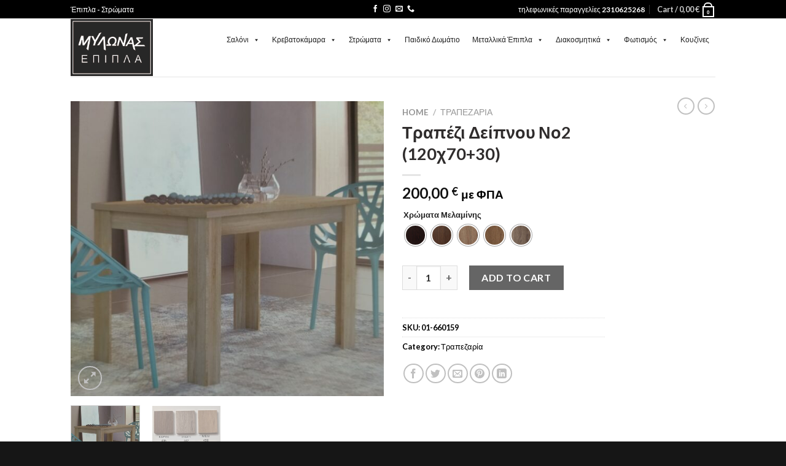

--- FILE ---
content_type: text/html; charset=UTF-8
request_url: https://epiplomylonas.gr/product/%CF%84%CF%81%CE%B1%CF%80%CE%AD%CE%B6%CE%B9-%CE%B4%CE%B5%CE%AF%CF%80%CE%BD%CE%BF%CF%85-%CE%BD%CE%BF2/
body_size: 37891
content:

<!DOCTYPE html>
<html lang="el" class="loading-site no-js">
<head>
	<meta charset="UTF-8" />
	<link rel="profile" href="http://gmpg.org/xfn/11" />
	<link rel="pingback" href="https://epiplomylonas.gr/xmlrpc.php" />

	<script>(function(html){html.className = html.className.replace(/\bno-js\b/,'js')})(document.documentElement);</script>
<meta name='robots' content='index, follow, max-image-preview:large, max-snippet:-1, max-video-preview:-1' />
<meta name="viewport" content="width=device-width, initial-scale=1, maximum-scale=1" />
	<!-- This site is optimized with the Yoast SEO plugin v21.9.1 - https://yoast.com/wordpress/plugins/seo/ -->
	<title>Τραπέζι Δείπνου Νο2 (120χ70+30) - ΕΠΙΠΛΟ ΜΥΛΩΝΑΣ</title>
	<link rel="canonical" href="https://epiplomylonas.gr/product/τραπέζι-δείπνου-νο2/" />
	<meta property="og:locale" content="el_GR" />
	<meta property="og:type" content="article" />
	<meta property="og:title" content="Τραπέζι Δείπνου Νο2 (120χ70+30) - ΕΠΙΠΛΟ ΜΥΛΩΝΑΣ" />
	<meta property="og:description" content="Ανοιγόμενο 120χ70+30. Παράδοση εντός πολεοδομικού συγκροτήματος Θεσσαλονίκης δωρεάν. Παραλαβή από το κατάστημα ή αποστολή στην υπόλοιπη Ελλάδα κατόπιν συννενόησης. Σε περίπτωση αποστολής με μεταφορική εταιρεία τα έξοδα επιβαρύνουν τον πελάτη. Παράδοση σε 10-15 μέρες. Άτοκες δόσεις.Για περισσότερες πληροφορίες καλέστε μας." />
	<meta property="og:url" content="https://epiplomylonas.gr/product/τραπέζι-δείπνου-νο2/" />
	<meta property="og:site_name" content="ΕΠΙΠΛΟ ΜΥΛΩΝΑΣ" />
	<meta property="article:publisher" content="https://www.facebook.com/profile.php?id=100063653131926" />
	<meta property="article:modified_time" content="2024-11-26T17:24:04+00:00" />
	<meta property="og:image" content="https://epiplomylonas.gr/wp-content/uploads/2023/03/1679484502132-scaled.jpg" />
	<meta property="og:image:width" content="2560" />
	<meta property="og:image:height" content="2415" />
	<meta property="og:image:type" content="image/jpeg" />
	<meta name="twitter:card" content="summary_large_image" />
	<meta name="twitter:label1" content="Εκτιμώμενος χρόνος ανάγνωσης" />
	<meta name="twitter:data1" content="1 λεπτό" />
	<script type="application/ld+json" class="yoast-schema-graph">{"@context":"https://schema.org","@graph":[{"@type":"WebPage","@id":"https://epiplomylonas.gr/product/%cf%84%cf%81%ce%b1%cf%80%ce%ad%ce%b6%ce%b9-%ce%b4%ce%b5%ce%af%cf%80%ce%bd%ce%bf%cf%85-%ce%bd%ce%bf2/","url":"https://epiplomylonas.gr/product/%cf%84%cf%81%ce%b1%cf%80%ce%ad%ce%b6%ce%b9-%ce%b4%ce%b5%ce%af%cf%80%ce%bd%ce%bf%cf%85-%ce%bd%ce%bf2/","name":"Τραπέζι Δείπνου Νο2 (120χ70+30) - ΕΠΙΠΛΟ ΜΥΛΩΝΑΣ","isPartOf":{"@id":"https://epiplomylonas.gr/#website"},"primaryImageOfPage":{"@id":"https://epiplomylonas.gr/product/%cf%84%cf%81%ce%b1%cf%80%ce%ad%ce%b6%ce%b9-%ce%b4%ce%b5%ce%af%cf%80%ce%bd%ce%bf%cf%85-%ce%bd%ce%bf2/#primaryimage"},"image":{"@id":"https://epiplomylonas.gr/product/%cf%84%cf%81%ce%b1%cf%80%ce%ad%ce%b6%ce%b9-%ce%b4%ce%b5%ce%af%cf%80%ce%bd%ce%bf%cf%85-%ce%bd%ce%bf2/#primaryimage"},"thumbnailUrl":"https://epiplomylonas.gr/wp-content/uploads/2023/03/1679484502132-scaled.jpg","datePublished":"2023-03-22T13:55:22+00:00","dateModified":"2024-11-26T17:24:04+00:00","breadcrumb":{"@id":"https://epiplomylonas.gr/product/%cf%84%cf%81%ce%b1%cf%80%ce%ad%ce%b6%ce%b9-%ce%b4%ce%b5%ce%af%cf%80%ce%bd%ce%bf%cf%85-%ce%bd%ce%bf2/#breadcrumb"},"inLanguage":"el","potentialAction":[{"@type":"ReadAction","target":["https://epiplomylonas.gr/product/%cf%84%cf%81%ce%b1%cf%80%ce%ad%ce%b6%ce%b9-%ce%b4%ce%b5%ce%af%cf%80%ce%bd%ce%bf%cf%85-%ce%bd%ce%bf2/"]}]},{"@type":"ImageObject","inLanguage":"el","@id":"https://epiplomylonas.gr/product/%cf%84%cf%81%ce%b1%cf%80%ce%ad%ce%b6%ce%b9-%ce%b4%ce%b5%ce%af%cf%80%ce%bd%ce%bf%cf%85-%ce%bd%ce%bf2/#primaryimage","url":"https://epiplomylonas.gr/wp-content/uploads/2023/03/1679484502132-scaled.jpg","contentUrl":"https://epiplomylonas.gr/wp-content/uploads/2023/03/1679484502132-scaled.jpg","width":2560,"height":2415},{"@type":"BreadcrumbList","@id":"https://epiplomylonas.gr/product/%cf%84%cf%81%ce%b1%cf%80%ce%ad%ce%b6%ce%b9-%ce%b4%ce%b5%ce%af%cf%80%ce%bd%ce%bf%cf%85-%ce%bd%ce%bf2/#breadcrumb","itemListElement":[{"@type":"ListItem","position":1,"name":"Αρχική","item":"https://epiplomylonas.gr/"},{"@type":"ListItem","position":2,"name":"Κατάστημα","item":"https://epiplomylonas.gr/shop/"},{"@type":"ListItem","position":3,"name":"Τραπέζι Δείπνου Νο2 (120χ70+30)"}]},{"@type":"WebSite","@id":"https://epiplomylonas.gr/#website","url":"https://epiplomylonas.gr/","name":"ΕΠΙΠΛΟ ΜΥΛΩΝΑΣ","description":"ΕΠΙΠΛΑ - ΣΤΡΩΜΑΤΑ","publisher":{"@id":"https://epiplomylonas.gr/#/schema/person/7db3e91604ec8cf84b108958641654da"},"potentialAction":[{"@type":"SearchAction","target":{"@type":"EntryPoint","urlTemplate":"https://epiplomylonas.gr/?s={search_term_string}"},"query-input":"required name=search_term_string"}],"inLanguage":"el"},{"@type":["Person","Organization"],"@id":"https://epiplomylonas.gr/#/schema/person/7db3e91604ec8cf84b108958641654da","name":"admin","image":{"@type":"ImageObject","inLanguage":"el","@id":"https://epiplomylonas.gr/#/schema/person/image/","url":"https://www.vigilant-dijkstra.185-138-42-170.plesk.page/wp-content/uploads/2022/12/MYLONAS-LOGO.jpg","contentUrl":"https://www.vigilant-dijkstra.185-138-42-170.plesk.page/wp-content/uploads/2022/12/MYLONAS-LOGO.jpg","width":200,"height":138,"caption":"admin"},"logo":{"@id":"https://epiplomylonas.gr/#/schema/person/image/"},"sameAs":["https://www.vigilant-dijkstra.185-138-42-170.plesk.page","https://www.facebook.com/profile.php?id=100063653131926"]}]}</script>
	<!-- / Yoast SEO plugin. -->


<link rel='dns-prefetch' href='//cdn.jsdelivr.net' />
<link rel='prefetch' href='https://epiplomylonas.gr/wp-content/themes/flatsome/assets/js/chunk.countup.js?ver=3.16.2' />
<link rel='prefetch' href='https://epiplomylonas.gr/wp-content/themes/flatsome/assets/js/chunk.sticky-sidebar.js?ver=3.16.2' />
<link rel='prefetch' href='https://epiplomylonas.gr/wp-content/themes/flatsome/assets/js/chunk.tooltips.js?ver=3.16.2' />
<link rel='prefetch' href='https://epiplomylonas.gr/wp-content/themes/flatsome/assets/js/chunk.vendors-popups.js?ver=3.16.2' />
<link rel='prefetch' href='https://epiplomylonas.gr/wp-content/themes/flatsome/assets/js/chunk.vendors-slider.js?ver=3.16.2' />
<link rel="alternate" type="application/rss+xml" title="Ροή RSS &raquo; ΕΠΙΠΛΟ ΜΥΛΩΝΑΣ" href="https://epiplomylonas.gr/feed/" />
<link rel="alternate" title="oEmbed (JSON)" type="application/json+oembed" href="https://epiplomylonas.gr/wp-json/oembed/1.0/embed?url=https%3A%2F%2Fepiplomylonas.gr%2Fproduct%2F%25cf%2584%25cf%2581%25ce%25b1%25cf%2580%25ce%25ad%25ce%25b6%25ce%25b9-%25ce%25b4%25ce%25b5%25ce%25af%25cf%2580%25ce%25bd%25ce%25bf%25cf%2585-%25ce%25bd%25ce%25bf2%2F" />
<link rel="alternate" title="oEmbed (XML)" type="text/xml+oembed" href="https://epiplomylonas.gr/wp-json/oembed/1.0/embed?url=https%3A%2F%2Fepiplomylonas.gr%2Fproduct%2F%25cf%2584%25cf%2581%25ce%25b1%25cf%2580%25ce%25ad%25ce%25b6%25ce%25b9-%25ce%25b4%25ce%25b5%25ce%25af%25cf%2580%25ce%25bd%25ce%25bf%25cf%2585-%25ce%25bd%25ce%25bf2%2F&#038;format=xml" />
<style id='wp-img-auto-sizes-contain-inline-css' type='text/css'>
img:is([sizes=auto i],[sizes^="auto," i]){contain-intrinsic-size:3000px 1500px}
/*# sourceURL=wp-img-auto-sizes-contain-inline-css */
</style>
<style id='wp-emoji-styles-inline-css' type='text/css'>

	img.wp-smiley, img.emoji {
		display: inline !important;
		border: none !important;
		box-shadow: none !important;
		height: 1em !important;
		width: 1em !important;
		margin: 0 0.07em !important;
		vertical-align: -0.1em !important;
		background: none !important;
		padding: 0 !important;
	}
/*# sourceURL=wp-emoji-styles-inline-css */
</style>
<style id='wp-block-library-inline-css' type='text/css'>
:root{--wp-block-synced-color:#7a00df;--wp-block-synced-color--rgb:122,0,223;--wp-bound-block-color:var(--wp-block-synced-color);--wp-editor-canvas-background:#ddd;--wp-admin-theme-color:#007cba;--wp-admin-theme-color--rgb:0,124,186;--wp-admin-theme-color-darker-10:#006ba1;--wp-admin-theme-color-darker-10--rgb:0,107,160.5;--wp-admin-theme-color-darker-20:#005a87;--wp-admin-theme-color-darker-20--rgb:0,90,135;--wp-admin-border-width-focus:2px}@media (min-resolution:192dpi){:root{--wp-admin-border-width-focus:1.5px}}.wp-element-button{cursor:pointer}:root .has-very-light-gray-background-color{background-color:#eee}:root .has-very-dark-gray-background-color{background-color:#313131}:root .has-very-light-gray-color{color:#eee}:root .has-very-dark-gray-color{color:#313131}:root .has-vivid-green-cyan-to-vivid-cyan-blue-gradient-background{background:linear-gradient(135deg,#00d084,#0693e3)}:root .has-purple-crush-gradient-background{background:linear-gradient(135deg,#34e2e4,#4721fb 50%,#ab1dfe)}:root .has-hazy-dawn-gradient-background{background:linear-gradient(135deg,#faaca8,#dad0ec)}:root .has-subdued-olive-gradient-background{background:linear-gradient(135deg,#fafae1,#67a671)}:root .has-atomic-cream-gradient-background{background:linear-gradient(135deg,#fdd79a,#004a59)}:root .has-nightshade-gradient-background{background:linear-gradient(135deg,#330968,#31cdcf)}:root .has-midnight-gradient-background{background:linear-gradient(135deg,#020381,#2874fc)}:root{--wp--preset--font-size--normal:16px;--wp--preset--font-size--huge:42px}.has-regular-font-size{font-size:1em}.has-larger-font-size{font-size:2.625em}.has-normal-font-size{font-size:var(--wp--preset--font-size--normal)}.has-huge-font-size{font-size:var(--wp--preset--font-size--huge)}.has-text-align-center{text-align:center}.has-text-align-left{text-align:left}.has-text-align-right{text-align:right}.has-fit-text{white-space:nowrap!important}#end-resizable-editor-section{display:none}.aligncenter{clear:both}.items-justified-left{justify-content:flex-start}.items-justified-center{justify-content:center}.items-justified-right{justify-content:flex-end}.items-justified-space-between{justify-content:space-between}.screen-reader-text{border:0;clip-path:inset(50%);height:1px;margin:-1px;overflow:hidden;padding:0;position:absolute;width:1px;word-wrap:normal!important}.screen-reader-text:focus{background-color:#ddd;clip-path:none;color:#444;display:block;font-size:1em;height:auto;left:5px;line-height:normal;padding:15px 23px 14px;text-decoration:none;top:5px;width:auto;z-index:100000}html :where(.has-border-color){border-style:solid}html :where([style*=border-top-color]){border-top-style:solid}html :where([style*=border-right-color]){border-right-style:solid}html :where([style*=border-bottom-color]){border-bottom-style:solid}html :where([style*=border-left-color]){border-left-style:solid}html :where([style*=border-width]){border-style:solid}html :where([style*=border-top-width]){border-top-style:solid}html :where([style*=border-right-width]){border-right-style:solid}html :where([style*=border-bottom-width]){border-bottom-style:solid}html :where([style*=border-left-width]){border-left-style:solid}html :where(img[class*=wp-image-]){height:auto;max-width:100%}:where(figure){margin:0 0 1em}html :where(.is-position-sticky){--wp-admin--admin-bar--position-offset:var(--wp-admin--admin-bar--height,0px)}@media screen and (max-width:600px){html :where(.is-position-sticky){--wp-admin--admin-bar--position-offset:0px}}

/*# sourceURL=wp-block-library-inline-css */
</style><style id='global-styles-inline-css' type='text/css'>
:root{--wp--preset--aspect-ratio--square: 1;--wp--preset--aspect-ratio--4-3: 4/3;--wp--preset--aspect-ratio--3-4: 3/4;--wp--preset--aspect-ratio--3-2: 3/2;--wp--preset--aspect-ratio--2-3: 2/3;--wp--preset--aspect-ratio--16-9: 16/9;--wp--preset--aspect-ratio--9-16: 9/16;--wp--preset--color--black: #000000;--wp--preset--color--cyan-bluish-gray: #abb8c3;--wp--preset--color--white: #ffffff;--wp--preset--color--pale-pink: #f78da7;--wp--preset--color--vivid-red: #cf2e2e;--wp--preset--color--luminous-vivid-orange: #ff6900;--wp--preset--color--luminous-vivid-amber: #fcb900;--wp--preset--color--light-green-cyan: #7bdcb5;--wp--preset--color--vivid-green-cyan: #00d084;--wp--preset--color--pale-cyan-blue: #8ed1fc;--wp--preset--color--vivid-cyan-blue: #0693e3;--wp--preset--color--vivid-purple: #9b51e0;--wp--preset--gradient--vivid-cyan-blue-to-vivid-purple: linear-gradient(135deg,rgb(6,147,227) 0%,rgb(155,81,224) 100%);--wp--preset--gradient--light-green-cyan-to-vivid-green-cyan: linear-gradient(135deg,rgb(122,220,180) 0%,rgb(0,208,130) 100%);--wp--preset--gradient--luminous-vivid-amber-to-luminous-vivid-orange: linear-gradient(135deg,rgb(252,185,0) 0%,rgb(255,105,0) 100%);--wp--preset--gradient--luminous-vivid-orange-to-vivid-red: linear-gradient(135deg,rgb(255,105,0) 0%,rgb(207,46,46) 100%);--wp--preset--gradient--very-light-gray-to-cyan-bluish-gray: linear-gradient(135deg,rgb(238,238,238) 0%,rgb(169,184,195) 100%);--wp--preset--gradient--cool-to-warm-spectrum: linear-gradient(135deg,rgb(74,234,220) 0%,rgb(151,120,209) 20%,rgb(207,42,186) 40%,rgb(238,44,130) 60%,rgb(251,105,98) 80%,rgb(254,248,76) 100%);--wp--preset--gradient--blush-light-purple: linear-gradient(135deg,rgb(255,206,236) 0%,rgb(152,150,240) 100%);--wp--preset--gradient--blush-bordeaux: linear-gradient(135deg,rgb(254,205,165) 0%,rgb(254,45,45) 50%,rgb(107,0,62) 100%);--wp--preset--gradient--luminous-dusk: linear-gradient(135deg,rgb(255,203,112) 0%,rgb(199,81,192) 50%,rgb(65,88,208) 100%);--wp--preset--gradient--pale-ocean: linear-gradient(135deg,rgb(255,245,203) 0%,rgb(182,227,212) 50%,rgb(51,167,181) 100%);--wp--preset--gradient--electric-grass: linear-gradient(135deg,rgb(202,248,128) 0%,rgb(113,206,126) 100%);--wp--preset--gradient--midnight: linear-gradient(135deg,rgb(2,3,129) 0%,rgb(40,116,252) 100%);--wp--preset--font-size--small: 13px;--wp--preset--font-size--medium: 20px;--wp--preset--font-size--large: 36px;--wp--preset--font-size--x-large: 42px;--wp--preset--spacing--20: 0.44rem;--wp--preset--spacing--30: 0.67rem;--wp--preset--spacing--40: 1rem;--wp--preset--spacing--50: 1.5rem;--wp--preset--spacing--60: 2.25rem;--wp--preset--spacing--70: 3.38rem;--wp--preset--spacing--80: 5.06rem;--wp--preset--shadow--natural: 6px 6px 9px rgba(0, 0, 0, 0.2);--wp--preset--shadow--deep: 12px 12px 50px rgba(0, 0, 0, 0.4);--wp--preset--shadow--sharp: 6px 6px 0px rgba(0, 0, 0, 0.2);--wp--preset--shadow--outlined: 6px 6px 0px -3px rgb(255, 255, 255), 6px 6px rgb(0, 0, 0);--wp--preset--shadow--crisp: 6px 6px 0px rgb(0, 0, 0);}:where(.is-layout-flex){gap: 0.5em;}:where(.is-layout-grid){gap: 0.5em;}body .is-layout-flex{display: flex;}.is-layout-flex{flex-wrap: wrap;align-items: center;}.is-layout-flex > :is(*, div){margin: 0;}body .is-layout-grid{display: grid;}.is-layout-grid > :is(*, div){margin: 0;}:where(.wp-block-columns.is-layout-flex){gap: 2em;}:where(.wp-block-columns.is-layout-grid){gap: 2em;}:where(.wp-block-post-template.is-layout-flex){gap: 1.25em;}:where(.wp-block-post-template.is-layout-grid){gap: 1.25em;}.has-black-color{color: var(--wp--preset--color--black) !important;}.has-cyan-bluish-gray-color{color: var(--wp--preset--color--cyan-bluish-gray) !important;}.has-white-color{color: var(--wp--preset--color--white) !important;}.has-pale-pink-color{color: var(--wp--preset--color--pale-pink) !important;}.has-vivid-red-color{color: var(--wp--preset--color--vivid-red) !important;}.has-luminous-vivid-orange-color{color: var(--wp--preset--color--luminous-vivid-orange) !important;}.has-luminous-vivid-amber-color{color: var(--wp--preset--color--luminous-vivid-amber) !important;}.has-light-green-cyan-color{color: var(--wp--preset--color--light-green-cyan) !important;}.has-vivid-green-cyan-color{color: var(--wp--preset--color--vivid-green-cyan) !important;}.has-pale-cyan-blue-color{color: var(--wp--preset--color--pale-cyan-blue) !important;}.has-vivid-cyan-blue-color{color: var(--wp--preset--color--vivid-cyan-blue) !important;}.has-vivid-purple-color{color: var(--wp--preset--color--vivid-purple) !important;}.has-black-background-color{background-color: var(--wp--preset--color--black) !important;}.has-cyan-bluish-gray-background-color{background-color: var(--wp--preset--color--cyan-bluish-gray) !important;}.has-white-background-color{background-color: var(--wp--preset--color--white) !important;}.has-pale-pink-background-color{background-color: var(--wp--preset--color--pale-pink) !important;}.has-vivid-red-background-color{background-color: var(--wp--preset--color--vivid-red) !important;}.has-luminous-vivid-orange-background-color{background-color: var(--wp--preset--color--luminous-vivid-orange) !important;}.has-luminous-vivid-amber-background-color{background-color: var(--wp--preset--color--luminous-vivid-amber) !important;}.has-light-green-cyan-background-color{background-color: var(--wp--preset--color--light-green-cyan) !important;}.has-vivid-green-cyan-background-color{background-color: var(--wp--preset--color--vivid-green-cyan) !important;}.has-pale-cyan-blue-background-color{background-color: var(--wp--preset--color--pale-cyan-blue) !important;}.has-vivid-cyan-blue-background-color{background-color: var(--wp--preset--color--vivid-cyan-blue) !important;}.has-vivid-purple-background-color{background-color: var(--wp--preset--color--vivid-purple) !important;}.has-black-border-color{border-color: var(--wp--preset--color--black) !important;}.has-cyan-bluish-gray-border-color{border-color: var(--wp--preset--color--cyan-bluish-gray) !important;}.has-white-border-color{border-color: var(--wp--preset--color--white) !important;}.has-pale-pink-border-color{border-color: var(--wp--preset--color--pale-pink) !important;}.has-vivid-red-border-color{border-color: var(--wp--preset--color--vivid-red) !important;}.has-luminous-vivid-orange-border-color{border-color: var(--wp--preset--color--luminous-vivid-orange) !important;}.has-luminous-vivid-amber-border-color{border-color: var(--wp--preset--color--luminous-vivid-amber) !important;}.has-light-green-cyan-border-color{border-color: var(--wp--preset--color--light-green-cyan) !important;}.has-vivid-green-cyan-border-color{border-color: var(--wp--preset--color--vivid-green-cyan) !important;}.has-pale-cyan-blue-border-color{border-color: var(--wp--preset--color--pale-cyan-blue) !important;}.has-vivid-cyan-blue-border-color{border-color: var(--wp--preset--color--vivid-cyan-blue) !important;}.has-vivid-purple-border-color{border-color: var(--wp--preset--color--vivid-purple) !important;}.has-vivid-cyan-blue-to-vivid-purple-gradient-background{background: var(--wp--preset--gradient--vivid-cyan-blue-to-vivid-purple) !important;}.has-light-green-cyan-to-vivid-green-cyan-gradient-background{background: var(--wp--preset--gradient--light-green-cyan-to-vivid-green-cyan) !important;}.has-luminous-vivid-amber-to-luminous-vivid-orange-gradient-background{background: var(--wp--preset--gradient--luminous-vivid-amber-to-luminous-vivid-orange) !important;}.has-luminous-vivid-orange-to-vivid-red-gradient-background{background: var(--wp--preset--gradient--luminous-vivid-orange-to-vivid-red) !important;}.has-very-light-gray-to-cyan-bluish-gray-gradient-background{background: var(--wp--preset--gradient--very-light-gray-to-cyan-bluish-gray) !important;}.has-cool-to-warm-spectrum-gradient-background{background: var(--wp--preset--gradient--cool-to-warm-spectrum) !important;}.has-blush-light-purple-gradient-background{background: var(--wp--preset--gradient--blush-light-purple) !important;}.has-blush-bordeaux-gradient-background{background: var(--wp--preset--gradient--blush-bordeaux) !important;}.has-luminous-dusk-gradient-background{background: var(--wp--preset--gradient--luminous-dusk) !important;}.has-pale-ocean-gradient-background{background: var(--wp--preset--gradient--pale-ocean) !important;}.has-electric-grass-gradient-background{background: var(--wp--preset--gradient--electric-grass) !important;}.has-midnight-gradient-background{background: var(--wp--preset--gradient--midnight) !important;}.has-small-font-size{font-size: var(--wp--preset--font-size--small) !important;}.has-medium-font-size{font-size: var(--wp--preset--font-size--medium) !important;}.has-large-font-size{font-size: var(--wp--preset--font-size--large) !important;}.has-x-large-font-size{font-size: var(--wp--preset--font-size--x-large) !important;}
/*# sourceURL=global-styles-inline-css */
</style>

<style id='classic-theme-styles-inline-css' type='text/css'>
/*! This file is auto-generated */
.wp-block-button__link{color:#fff;background-color:#32373c;border-radius:9999px;box-shadow:none;text-decoration:none;padding:calc(.667em + 2px) calc(1.333em + 2px);font-size:1.125em}.wp-block-file__button{background:#32373c;color:#fff;text-decoration:none}
/*# sourceURL=/wp-includes/css/classic-themes.min.css */
</style>
<link rel='stylesheet' id='contact-form-7-css' href='https://epiplomylonas.gr/wp-content/plugins/contact-form-7/includes/css/styles.css?ver=5.8.7' type='text/css' media='all' />
<link rel='stylesheet' id='photoswipe-css' href='https://epiplomylonas.gr/wp-content/plugins/woocommerce/assets/css/photoswipe/photoswipe.min.css?ver=7.6.0' type='text/css' media='all' />
<link rel='stylesheet' id='photoswipe-default-skin-css' href='https://epiplomylonas.gr/wp-content/plugins/woocommerce/assets/css/photoswipe/default-skin/default-skin.min.css?ver=7.6.0' type='text/css' media='all' />
<style id='woocommerce-inline-inline-css' type='text/css'>
.woocommerce form .form-row .required { visibility: visible; }
/*# sourceURL=woocommerce-inline-inline-css */
</style>
<link rel='stylesheet' id='megamenu-css' href='https://epiplomylonas.gr/wp-content/uploads/maxmegamenu/style.css?ver=a1b64b' type='text/css' media='all' />
<link rel='stylesheet' id='dashicons-css' href='https://epiplomylonas.gr/wp-includes/css/dashicons.min.css?ver=6.9' type='text/css' media='all' />
<style id='dashicons-inline-css' type='text/css'>
[data-font="Dashicons"]:before {font-family: 'Dashicons' !important;content: attr(data-icon) !important;speak: none !important;font-weight: normal !important;font-variant: normal !important;text-transform: none !important;line-height: 1 !important;font-style: normal !important;-webkit-font-smoothing: antialiased !important;-moz-osx-font-smoothing: grayscale !important;}
/*# sourceURL=dashicons-inline-css */
</style>
<link rel='stylesheet' id='megamenu-genericons-css' href='https://epiplomylonas.gr/wp-content/plugins/megamenu-pro/icons/genericons/genericons/genericons.css?ver=2.2.3' type='text/css' media='all' />
<link rel='stylesheet' id='megamenu-fontawesome-css' href='https://epiplomylonas.gr/wp-content/plugins/megamenu-pro/icons/fontawesome/css/font-awesome.min.css?ver=2.2.3' type='text/css' media='all' />
<link rel='stylesheet' id='megamenu-fontawesome5-css' href='https://epiplomylonas.gr/wp-content/plugins/megamenu-pro/icons/fontawesome5/css/all.min.css?ver=2.2.3' type='text/css' media='all' />
<link rel='stylesheet' id='woo-variation-swatches-css' href='https://epiplomylonas.gr/wp-content/plugins/woo-variation-swatches/assets/css/frontend.min.css?ver=1707160085' type='text/css' media='all' />
<style id='woo-variation-swatches-inline-css' type='text/css'>
:root {
--wvs-tick:url("data:image/svg+xml;utf8,%3Csvg filter='drop-shadow(0px 0px 2px rgb(0 0 0 / .8))' xmlns='http://www.w3.org/2000/svg'  viewBox='0 0 30 30'%3E%3Cpath fill='none' stroke='%23ffffff' stroke-linecap='round' stroke-linejoin='round' stroke-width='4' d='M4 16L11 23 27 7'/%3E%3C/svg%3E");

--wvs-cross:url("data:image/svg+xml;utf8,%3Csvg filter='drop-shadow(0px 0px 5px rgb(255 255 255 / .6))' xmlns='http://www.w3.org/2000/svg' width='72px' height='72px' viewBox='0 0 24 24'%3E%3Cpath fill='none' stroke='%238224e3' stroke-linecap='round' stroke-width='0.6' d='M5 5L19 19M19 5L5 19'/%3E%3C/svg%3E");
--wvs-single-product-item-width:35px;
--wvs-single-product-item-height:35px;
--wvs-single-product-item-font-size:14px}
/*# sourceURL=woo-variation-swatches-inline-css */
</style>
<link rel='stylesheet' id='yith_wcbm_badge_style-css' href='https://epiplomylonas.gr/wp-content/plugins/yith-woocommerce-badges-management/assets/css/frontend.css?ver=3.3.0' type='text/css' media='all' />
<style id='yith_wcbm_badge_style-inline-css' type='text/css'>
.yith-wcbm-badge.yith-wcbm-badge-text.yith-wcbm-badge-2137 {
				top: 0; right: 0; 
				
				-ms-transform: ; 
				-webkit-transform: ; 
				transform: ;
				padding: 0px 0px 0px 0px;
				background-color:#efe40f; border-radius: 0px 0px 0px 0px; width:115px; height:30px;
			}
/*# sourceURL=yith_wcbm_badge_style-inline-css */
</style>
<link rel='stylesheet' id='yith-gfont-open-sans-css' href='https://epiplomylonas.gr/wp-content/plugins/yith-woocommerce-badges-management/assets/fonts/open-sans/style.css?ver=3.3.0' type='text/css' media='all' />
<link rel='stylesheet' id='flatsome-main-css' href='https://epiplomylonas.gr/wp-content/themes/flatsome/assets/css/flatsome.css?ver=3.16.2' type='text/css' media='all' />
<style id='flatsome-main-inline-css' type='text/css'>
@font-face {
				font-family: "fl-icons";
				font-display: block;
				src: url(https://epiplomylonas.gr/wp-content/themes/flatsome/assets/css/icons/fl-icons.eot?v=3.16.2);
				src:
					url(https://epiplomylonas.gr/wp-content/themes/flatsome/assets/css/icons/fl-icons.eot#iefix?v=3.16.2) format("embedded-opentype"),
					url(https://epiplomylonas.gr/wp-content/themes/flatsome/assets/css/icons/fl-icons.woff2?v=3.16.2) format("woff2"),
					url(https://epiplomylonas.gr/wp-content/themes/flatsome/assets/css/icons/fl-icons.ttf?v=3.16.2) format("truetype"),
					url(https://epiplomylonas.gr/wp-content/themes/flatsome/assets/css/icons/fl-icons.woff?v=3.16.2) format("woff"),
					url(https://epiplomylonas.gr/wp-content/themes/flatsome/assets/css/icons/fl-icons.svg?v=3.16.2#fl-icons) format("svg");
			}
/*# sourceURL=flatsome-main-inline-css */
</style>
<link rel='stylesheet' id='flatsome-shop-css' href='https://epiplomylonas.gr/wp-content/themes/flatsome/assets/css/flatsome-shop.css?ver=3.16.2' type='text/css' media='all' />
<link rel='stylesheet' id='flatsome-style-css' href='https://epiplomylonas.gr/wp-content/themes/flatsome-child/style.css?ver=3.0' type='text/css' media='all' />
<script type="text/javascript">
            window._nslDOMReady = function (callback) {
                if ( document.readyState === "complete" || document.readyState === "interactive" ) {
                    callback();
                } else {
                    document.addEventListener( "DOMContentLoaded", callback );
                }
            };
            </script><script type="text/javascript" src="https://epiplomylonas.gr/wp-includes/js/jquery/jquery.min.js?ver=3.7.1" id="jquery-core-js"></script>
<script type="text/javascript" src="https://epiplomylonas.gr/wp-includes/js/jquery/jquery-migrate.min.js?ver=3.4.1" id="jquery-migrate-js"></script>
<link rel="https://api.w.org/" href="https://epiplomylonas.gr/wp-json/" /><link rel="alternate" title="JSON" type="application/json" href="https://epiplomylonas.gr/wp-json/wp/v3/product/1974" /><link rel="EditURI" type="application/rsd+xml" title="RSD" href="https://epiplomylonas.gr/xmlrpc.php?rsd" />
<meta name="generator" content="WordPress 6.9" />
<meta name="generator" content="WooCommerce 7.6.0" />
<link rel='shortlink' href='https://epiplomylonas.gr/?p=1974' />
<style>.bg{opacity: 0; transition: opacity 1s; -webkit-transition: opacity 1s;} .bg-loaded{opacity: 1;}</style>	<noscript><style>.woocommerce-product-gallery{ opacity: 1 !important; }</style></noscript>
				<script  type="text/javascript">
				!function(f,b,e,v,n,t,s){if(f.fbq)return;n=f.fbq=function(){n.callMethod?
					n.callMethod.apply(n,arguments):n.queue.push(arguments)};if(!f._fbq)f._fbq=n;
					n.push=n;n.loaded=!0;n.version='2.0';n.queue=[];t=b.createElement(e);t.async=!0;
					t.src=v;s=b.getElementsByTagName(e)[0];s.parentNode.insertBefore(t,s)}(window,
					document,'script','https://connect.facebook.net/en_US/fbevents.js');
			</script>
			<!-- WooCommerce Facebook Integration Begin -->
			<script  type="text/javascript">

				fbq('init', '6538728499492927', {}, {
    "agent": "woocommerce-7.6.0-3.1.9"
});

				fbq( 'track', 'PageView', {
    "source": "woocommerce",
    "version": "7.6.0",
    "pluginVersion": "3.1.9"
} );

				document.addEventListener( 'DOMContentLoaded', function() {
					jQuery && jQuery( function( $ ) {
						// Insert placeholder for events injected when a product is added to the cart through AJAX.
						$( document.body ).append( '<div class=\"wc-facebook-pixel-event-placeholder\"></div>' );
					} );
				}, false );

			</script>
			<!-- WooCommerce Facebook Integration End -->
			<link rel="icon" href="https://epiplomylonas.gr/wp-content/uploads/2023/01/cropped-favM-32x32.jpg" sizes="32x32" />
<link rel="icon" href="https://epiplomylonas.gr/wp-content/uploads/2023/01/cropped-favM-192x192.jpg" sizes="192x192" />
<link rel="apple-touch-icon" href="https://epiplomylonas.gr/wp-content/uploads/2023/01/cropped-favM-180x180.jpg" />
<meta name="msapplication-TileImage" content="https://epiplomylonas.gr/wp-content/uploads/2023/01/cropped-favM-270x270.jpg" />
<style id="custom-css" type="text/css">:root {--primary-color: #000000;}.header-main{height: 95px}#logo img{max-height: 95px}#logo{width:134px;}.header-top{min-height: 30px}.transparent .header-main{height: 90px}.transparent #logo img{max-height: 90px}.has-transparent + .page-title:first-of-type,.has-transparent + #main > .page-title,.has-transparent + #main > div > .page-title,.has-transparent + #main .page-header-wrapper:first-of-type .page-title{padding-top: 120px;}.header.show-on-scroll,.stuck .header-main{height:70px!important}.stuck #logo img{max-height: 70px!important}.header-bottom {background-color: #f1f1f1}.header-main .nav > li > a{line-height: 3px }.header-wrapper:not(.stuck) .header-main .header-nav{margin-top: -26px }@media (max-width: 549px) {.header-main{height: 70px}#logo img{max-height: 70px}}/* Color */.accordion-title.active, .has-icon-bg .icon .icon-inner,.logo a, .primary.is-underline, .primary.is-link, .badge-outline .badge-inner, .nav-outline > li.active> a,.nav-outline >li.active > a, .cart-icon strong,[data-color='primary'], .is-outline.primary{color: #000000;}/* Color !important */[data-text-color="primary"]{color: #000000!important;}/* Background Color */[data-text-bg="primary"]{background-color: #000000;}/* Background */.scroll-to-bullets a,.featured-title, .label-new.menu-item > a:after, .nav-pagination > li > .current,.nav-pagination > li > span:hover,.nav-pagination > li > a:hover,.has-hover:hover .badge-outline .badge-inner,button[type="submit"], .button.wc-forward:not(.checkout):not(.checkout-button), .button.submit-button, .button.primary:not(.is-outline),.featured-table .title,.is-outline:hover, .has-icon:hover .icon-label,.nav-dropdown-bold .nav-column li > a:hover, .nav-dropdown.nav-dropdown-bold > li > a:hover, .nav-dropdown-bold.dark .nav-column li > a:hover, .nav-dropdown.nav-dropdown-bold.dark > li > a:hover, .header-vertical-menu__opener ,.is-outline:hover, .tagcloud a:hover,.grid-tools a, input[type='submit']:not(.is-form), .box-badge:hover .box-text, input.button.alt,.nav-box > li > a:hover,.nav-box > li.active > a,.nav-pills > li.active > a ,.current-dropdown .cart-icon strong, .cart-icon:hover strong, .nav-line-bottom > li > a:before, .nav-line-grow > li > a:before, .nav-line > li > a:before,.banner, .header-top, .slider-nav-circle .flickity-prev-next-button:hover svg, .slider-nav-circle .flickity-prev-next-button:hover .arrow, .primary.is-outline:hover, .button.primary:not(.is-outline), input[type='submit'].primary, input[type='submit'].primary, input[type='reset'].button, input[type='button'].primary, .badge-inner{background-color: #000000;}/* Border */.nav-vertical.nav-tabs > li.active > a,.scroll-to-bullets a.active,.nav-pagination > li > .current,.nav-pagination > li > span:hover,.nav-pagination > li > a:hover,.has-hover:hover .badge-outline .badge-inner,.accordion-title.active,.featured-table,.is-outline:hover, .tagcloud a:hover,blockquote, .has-border, .cart-icon strong:after,.cart-icon strong,.blockUI:before, .processing:before,.loading-spin, .slider-nav-circle .flickity-prev-next-button:hover svg, .slider-nav-circle .flickity-prev-next-button:hover .arrow, .primary.is-outline:hover{border-color: #000000}.nav-tabs > li.active > a{border-top-color: #000000}.widget_shopping_cart_content .blockUI.blockOverlay:before { border-left-color: #000000 }.woocommerce-checkout-review-order .blockUI.blockOverlay:before { border-left-color: #000000 }/* Fill */.slider .flickity-prev-next-button:hover svg,.slider .flickity-prev-next-button:hover .arrow{fill: #000000;}/* Focus */.primary:focus-visible, .submit-button:focus-visible, button[type="submit"]:focus-visible { outline-color: #000000!important; }/* Background Color */[data-icon-label]:after, .secondary.is-underline:hover,.secondary.is-outline:hover,.icon-label,.button.secondary:not(.is-outline),.button.alt:not(.is-outline), .badge-inner.on-sale, .button.checkout, .single_add_to_cart_button, .current .breadcrumb-step{ background-color:#000000; }[data-text-bg="secondary"]{background-color: #000000;}/* Color */.secondary.is-underline,.secondary.is-link, .secondary.is-outline,.stars a.active, .star-rating:before, .woocommerce-page .star-rating:before,.star-rating span:before, .color-secondary{color: #000000}/* Color !important */[data-text-color="secondary"]{color: #000000!important;}/* Border */.secondary.is-outline:hover{border-color:#000000}/* Focus */.secondary:focus-visible, .alt:focus-visible { outline-color: #000000!important; }.success.is-underline:hover,.success.is-outline:hover,.success{background-color: #000000}.success-color, .success.is-link, .success.is-outline{color: #000000;}.success-border{border-color: #000000!important;}/* Color !important */[data-text-color="success"]{color: #000000!important;}/* Background Color */[data-text-bg="success"]{background-color: #000000;}body{color: #000000}h1,h2,h3,h4,h5,h6,.heading-font{color: #2f2c2c;}body{font-family: Lato, sans-serif;}body {font-weight: 400;font-style: normal;}.nav > li > a {font-family: Lato, sans-serif;}.mobile-sidebar-levels-2 .nav > li > ul > li > a {font-family: Lato, sans-serif;}.nav > li > a,.mobile-sidebar-levels-2 .nav > li > ul > li > a {font-weight: 700;font-style: normal;}h1,h2,h3,h4,h5,h6,.heading-font, .off-canvas-center .nav-sidebar.nav-vertical > li > a{font-family: Lato, sans-serif;}h1,h2,h3,h4,h5,h6,.heading-font,.banner h1,.banner h2 {font-weight: 700;font-style: normal;}.alt-font{font-family: "Dancing Script", sans-serif;}.alt-font {font-weight: 400!important;font-style: normal!important;}a{color: #000000;}.shop-page-title.featured-title .title-bg{ background-image: url(https://epiplomylonas.gr/wp-content/uploads/2023/03/1679484502132-scaled.jpg)!important;}@media screen and (min-width: 550px){.products .box-vertical .box-image{min-width: 300px!important;width: 300px!important;}}.absolute-footer, html{background-color: #161616}.nav-vertical-fly-out > li + li {border-top-width: 1px; border-top-style: solid;}.label-new.menu-item > a:after{content:"New";}.label-hot.menu-item > a:after{content:"Hot";}.label-sale.menu-item > a:after{content:"Sale";}.label-popular.menu-item > a:after{content:"Popular";}</style><style id="kirki-inline-styles">/* latin-ext */
@font-face {
  font-family: 'Lato';
  font-style: normal;
  font-weight: 400;
  font-display: swap;
  src: url(https://epiplomylonas.gr/wp-content/fonts/lato/font) format('woff');
  unicode-range: U+0100-02BA, U+02BD-02C5, U+02C7-02CC, U+02CE-02D7, U+02DD-02FF, U+0304, U+0308, U+0329, U+1D00-1DBF, U+1E00-1E9F, U+1EF2-1EFF, U+2020, U+20A0-20AB, U+20AD-20C0, U+2113, U+2C60-2C7F, U+A720-A7FF;
}
/* latin */
@font-face {
  font-family: 'Lato';
  font-style: normal;
  font-weight: 400;
  font-display: swap;
  src: url(https://epiplomylonas.gr/wp-content/fonts/lato/font) format('woff');
  unicode-range: U+0000-00FF, U+0131, U+0152-0153, U+02BB-02BC, U+02C6, U+02DA, U+02DC, U+0304, U+0308, U+0329, U+2000-206F, U+20AC, U+2122, U+2191, U+2193, U+2212, U+2215, U+FEFF, U+FFFD;
}
/* latin-ext */
@font-face {
  font-family: 'Lato';
  font-style: normal;
  font-weight: 700;
  font-display: swap;
  src: url(https://epiplomylonas.gr/wp-content/fonts/lato/font) format('woff');
  unicode-range: U+0100-02BA, U+02BD-02C5, U+02C7-02CC, U+02CE-02D7, U+02DD-02FF, U+0304, U+0308, U+0329, U+1D00-1DBF, U+1E00-1E9F, U+1EF2-1EFF, U+2020, U+20A0-20AB, U+20AD-20C0, U+2113, U+2C60-2C7F, U+A720-A7FF;
}
/* latin */
@font-face {
  font-family: 'Lato';
  font-style: normal;
  font-weight: 700;
  font-display: swap;
  src: url(https://epiplomylonas.gr/wp-content/fonts/lato/font) format('woff');
  unicode-range: U+0000-00FF, U+0131, U+0152-0153, U+02BB-02BC, U+02C6, U+02DA, U+02DC, U+0304, U+0308, U+0329, U+2000-206F, U+20AC, U+2122, U+2191, U+2193, U+2212, U+2215, U+FEFF, U+FFFD;
}/* vietnamese */
@font-face {
  font-family: 'Dancing Script';
  font-style: normal;
  font-weight: 400;
  font-display: swap;
  src: url(https://epiplomylonas.gr/wp-content/fonts/dancing-script/font) format('woff');
  unicode-range: U+0102-0103, U+0110-0111, U+0128-0129, U+0168-0169, U+01A0-01A1, U+01AF-01B0, U+0300-0301, U+0303-0304, U+0308-0309, U+0323, U+0329, U+1EA0-1EF9, U+20AB;
}
/* latin-ext */
@font-face {
  font-family: 'Dancing Script';
  font-style: normal;
  font-weight: 400;
  font-display: swap;
  src: url(https://epiplomylonas.gr/wp-content/fonts/dancing-script/font) format('woff');
  unicode-range: U+0100-02BA, U+02BD-02C5, U+02C7-02CC, U+02CE-02D7, U+02DD-02FF, U+0304, U+0308, U+0329, U+1D00-1DBF, U+1E00-1E9F, U+1EF2-1EFF, U+2020, U+20A0-20AB, U+20AD-20C0, U+2113, U+2C60-2C7F, U+A720-A7FF;
}
/* latin */
@font-face {
  font-family: 'Dancing Script';
  font-style: normal;
  font-weight: 400;
  font-display: swap;
  src: url(https://epiplomylonas.gr/wp-content/fonts/dancing-script/font) format('woff');
  unicode-range: U+0000-00FF, U+0131, U+0152-0153, U+02BB-02BC, U+02C6, U+02DA, U+02DC, U+0304, U+0308, U+0329, U+2000-206F, U+20AC, U+2122, U+2191, U+2193, U+2212, U+2215, U+FEFF, U+FFFD;
}</style><style type="text/css">/** Mega Menu CSS: fs **/</style>
</head>

<body class="wp-singular product-template-default single single-product postid-1974 wp-theme-flatsome wp-child-theme-flatsome-child theme-flatsome woocommerce woocommerce-page woocommerce-no-js mega-menu-primary woo-variation-swatches wvs-behavior-blur wvs-theme-flatsome-child wvs-show-label wvs-tooltip yith-wcbm-theme-flatsome lightbox nav-dropdown-has-arrow nav-dropdown-has-shadow nav-dropdown-has-border">


<a class="skip-link screen-reader-text" href="#main">Skip to content</a>

<div id="wrapper">

	
	<header id="header" class="header has-sticky sticky-jump">
		<div class="header-wrapper">
			<div id="top-bar" class="header-top hide-for-sticky nav-dark flex-has-center">
    <div class="flex-row container">
      <div class="flex-col hide-for-medium flex-left">
          <ul class="nav nav-left medium-nav-center nav-small  nav-divided">
              <li class="html custom html_topbar_left">Έπιπλα - Στρώματα</li>          </ul>
      </div>

      <div class="flex-col hide-for-medium flex-center">
          <ul class="nav nav-center nav-small  nav-divided">
              <li class="html header-social-icons ml-0">
	<div class="social-icons follow-icons" ><a href="https://www.facebook.com/profile.php?id=100063653131926" target="_blank" data-label="Facebook" rel="noopener noreferrer nofollow" class="icon plain facebook tooltip" title="Follow on Facebook" aria-label="Follow on Facebook"><i class="icon-facebook" ></i></a><a href="https://www.instagram.com/epiplomylonas" target="_blank" rel="noopener noreferrer nofollow" data-label="Instagram" class="icon plain  instagram tooltip" title="Follow on Instagram" aria-label="Follow on Instagram"><i class="icon-instagram" ></i></a><a href="mailto:info@epiplomylonas.gr" data-label="E-mail" rel="nofollow" class="icon plain  email tooltip" title="Send us an email" aria-label="Send us an email"><i class="icon-envelop" ></i></a><a href="tel:+302310625268" target="_blank" data-label="Phone" rel="noopener noreferrer nofollow" class="icon plain  phone tooltip" title="Call us" aria-label="Call us"><i class="icon-phone" ></i></a></div></li>
          </ul>
      </div>

      <div class="flex-col hide-for-medium flex-right">
         <ul class="nav top-bar-nav nav-right nav-small  nav-divided">
              <li class="html custom html_topbar_right">τηλεφωνικές παραγγελίες 2310625268</li><li class="cart-item has-icon has-dropdown">

<a href="https://epiplomylonas.gr/cart/" title="Cart" class="header-cart-link is-small">


<span class="header-cart-title">
   Cart   /      <span class="cart-price"><span class="woocommerce-Price-amount amount"><bdi>0,00&nbsp;<span class="woocommerce-Price-currencySymbol">&euro;</span></bdi></span></span>
  </span>

    <span class="cart-icon image-icon">
    <strong>0</strong>
  </span>
  </a>

 <ul class="nav-dropdown nav-dropdown-default">
    <li class="html widget_shopping_cart">
      <div class="widget_shopping_cart_content">
        

	<p class="woocommerce-mini-cart__empty-message">No products in the cart.</p>


      </div>
    </li>
     </ul>

</li>
          </ul>
      </div>

            <div class="flex-col show-for-medium flex-grow">
          <ul class="nav nav-center nav-small mobile-nav  nav-divided">
              <li class="html custom html_topbar_left">Έπιπλα - Στρώματα</li>          </ul>
      </div>
      
    </div>
</div>
<div id="masthead" class="header-main ">
      <div class="header-inner flex-row container logo-left medium-logo-center" role="navigation">

          <!-- Logo -->
          <div id="logo" class="flex-col logo">
            
<!-- Header logo -->
<a href="https://epiplomylonas.gr/" title="ΕΠΙΠΛΟ ΜΥΛΩΝΑΣ - ΕΠΙΠΛΑ &#8211; ΣΤΡΩΜΑΤΑ" rel="home">
		<img width="200" height="138" src="https://epiplomylonas.gr/wp-content/uploads/2022/12/MYLONAS-LOGO.jpg" class="header_logo header-logo" alt="ΕΠΙΠΛΟ ΜΥΛΩΝΑΣ"/><img  width="200" height="138" src="https://epiplomylonas.gr/wp-content/uploads/2022/12/MYLONAS-LOGO.jpg" class="header-logo-dark" alt="ΕΠΙΠΛΟ ΜΥΛΩΝΑΣ"/></a>
          </div>

          <!-- Mobile Left Elements -->
          <div class="flex-col show-for-medium flex-left">
            <ul class="mobile-nav nav nav-left ">
              <li class="nav-icon has-icon">
  		<a href="#" data-open="#main-menu" data-pos="left" data-bg="main-menu-overlay" data-color="" class="is-small" aria-label="Menu" aria-controls="main-menu" aria-expanded="false">

		  <i class="icon-menu" ></i>
		  		</a>
	</li>
            </ul>
          </div>

          <!-- Left Elements -->
          <div class="flex-col hide-for-medium flex-left
            flex-grow">
            <ul class="header-nav header-nav-main nav nav-left  nav-line nav-uppercase" >
                          </ul>
          </div>

          <!-- Right Elements -->
          <div class="flex-col hide-for-medium flex-right">
            <ul class="header-nav header-nav-main nav nav-right  nav-line nav-uppercase">
              <div id="mega-menu-wrap-primary" class="mega-menu-wrap"><div class="mega-menu-toggle"><div class="mega-toggle-blocks-left"></div><div class="mega-toggle-blocks-center"></div><div class="mega-toggle-blocks-right"><div class='mega-toggle-block mega-menu-toggle-animated-block mega-toggle-block-0' id='mega-toggle-block-0'><button aria-label="Toggle Menu" class="mega-toggle-animated mega-toggle-animated-slider" type="button" aria-expanded="false">
                  <span class="mega-toggle-animated-box">
                    <span class="mega-toggle-animated-inner"></span>
                  </span>
                </button></div></div></div><ul id="mega-menu-primary" class="mega-menu max-mega-menu mega-menu-horizontal mega-no-js" data-event="hover_intent" data-effect="fade_up" data-effect-speed="200" data-effect-mobile="disabled" data-effect-speed-mobile="0" data-mobile-force-width="false" data-second-click="go" data-document-click="collapse" data-vertical-behaviour="standard" data-breakpoint="768" data-unbind="true" data-mobile-state="collapse_all" data-hover-intent-timeout="300" data-hover-intent-interval="100" data-sticky-enabled="true" data-sticky-desktop="true" data-sticky-mobile="false" data-sticky-offset="0" data-sticky-expand="false" data-sticky-expand-mobile="false" data-sticky-transition="false"><li class='mega-menu-item mega-menu-item-type-taxonomy mega-menu-item-object-product_cat mega-menu-item-has-children mega-align-bottom-left mega-menu-flyout mega-menu-item-159' id='mega-menu-item-159'><a class="mega-menu-link" href="https://epiplomylonas.gr/product-category/saloni/" aria-haspopup="true" aria-expanded="false" tabindex="0">Σαλόνι<span class="mega-indicator"></span></a>
<ul class="mega-sub-menu">
<li class='mega-menu-item mega-menu-item-type-taxonomy mega-menu-item-object-product_cat mega-menu-item-161' id='mega-menu-item-161'><a class="mega-menu-link" href="https://epiplomylonas.gr/product-category/saloni/kanapedes/">Καναπέδες</a></li><li class='mega-menu-item mega-menu-item-type-taxonomy mega-menu-item-object-product_cat mega-menu-item-164' id='mega-menu-item-164'><a class="mega-menu-link" href="https://epiplomylonas.gr/product-category/saloni/trapeziasaloniou/">Τραπέζια Σαλονιού</a></li><li class='mega-menu-item mega-menu-item-type-taxonomy mega-menu-item-object-product_cat mega-menu-item-160' id='mega-menu-item-160'><a class="mega-menu-link" href="https://epiplomylonas.gr/product-category/saloni/bitrines/">Βιτρίνες</a></li><li class='mega-menu-item mega-menu-item-type-taxonomy mega-menu-item-object-product_cat mega-current-product-ancestor mega-current-menu-parent mega-current-product-parent mega-menu-item-155' id='mega-menu-item-155'><a class="mega-menu-link" href="https://epiplomylonas.gr/product-category/trapezaria/">Τραπεζαρία</a></li><li class='mega-menu-item mega-menu-item-type-taxonomy mega-menu-item-object-product_cat mega-menu-item-163' id='mega-menu-item-163'><a class="mega-menu-link" href="https://epiplomylonas.gr/product-category/saloni/syntheta/">Σύνθετα</a></li><li class='mega-menu-item mega-menu-item-type-taxonomy mega-menu-item-object-product_cat mega-menu-item-157' id='mega-menu-item-157'><a class="mega-menu-link" href="https://epiplomylonas.gr/product-category/mikroepipla/">Μικροέπιπλα</a></li><li class='mega-menu-item mega-menu-item-type-taxonomy mega-menu-item-object-product_cat mega-menu-item-162' id='mega-menu-item-162'><a class="mega-menu-link" href="https://epiplomylonas.gr/product-category/saloni/mpoufedes/">Μπουφέδες</a></li></ul>
</li><li class='mega-menu-item mega-menu-item-type-taxonomy mega-menu-item-object-product_cat mega-menu-item-has-children mega-align-bottom-left mega-menu-flyout mega-menu-item-145' id='mega-menu-item-145'><a class="mega-menu-link" href="https://epiplomylonas.gr/product-category/krevatokamara/" aria-haspopup="true" aria-expanded="false" tabindex="0">Κρεβατοκάμαρα<span class="mega-indicator"></span></a>
<ul class="mega-sub-menu">
<li class='mega-menu-item mega-menu-item-type-taxonomy mega-menu-item-object-product_cat mega-menu-item-147' id='mega-menu-item-147'><a class="mega-menu-link" href="https://epiplomylonas.gr/product-category/krevatokamara/kamares-set/">Κάμαρες Σετ</a></li><li class='mega-menu-item mega-menu-item-type-taxonomy mega-menu-item-object-product_cat mega-menu-item-283' id='mega-menu-item-283'><a class="mega-menu-link" href="https://epiplomylonas.gr/product-category/krevatokamara/krevatia/">Κρεβάτια</a></li><li class='mega-menu-item mega-menu-item-type-taxonomy mega-menu-item-object-product_cat mega-menu-item-148' id='mega-menu-item-148'><a class="mega-menu-link" href="https://epiplomylonas.gr/product-category/krevatokamara/ntoulapes/">Ντουλάπες</a></li><li class='mega-menu-item mega-menu-item-type-taxonomy mega-menu-item-object-product_cat mega-menu-item-149' id='mega-menu-item-149'><a class="mega-menu-link" href="https://epiplomylonas.gr/product-category/krevatokamara/syrtarieres-komodina/">Συρταριέρες-Κομοδίνα</a></li><li class='mega-menu-item mega-menu-item-type-taxonomy mega-menu-item-object-product_cat mega-menu-item-146' id='mega-menu-item-146'><a class="mega-menu-link" href="https://epiplomylonas.gr/product-category/krevatokamara/aksesouar-krevatokamaras/">Αξεσουάρ Κρεβατοκάμαρας</a></li></ul>
</li><li class='mega-menu-item mega-menu-item-type-taxonomy mega-menu-item-object-product_cat mega-menu-item-has-children mega-align-bottom-left mega-menu-flyout mega-menu-item-154' id='mega-menu-item-154'><a class="mega-menu-link" href="https://epiplomylonas.gr/product-category/stromata/" aria-haspopup="true" aria-expanded="false" tabindex="0">Στρώματα<span class="mega-indicator"></span></a>
<ul class="mega-sub-menu">
<li class='mega-menu-item mega-menu-item-type-taxonomy mega-menu-item-object-product_cat mega-menu-item-165' id='mega-menu-item-165'><a class="mega-menu-link" href="https://epiplomylonas.gr/product-category/stromata/bonell-springs/">Bonell Ελατήρια</a></li><li class='mega-menu-item mega-menu-item-type-taxonomy mega-menu-item-object-product_cat mega-menu-item-166' id='mega-menu-item-166'><a class="mega-menu-link" href="https://epiplomylonas.gr/product-category/stromata/aneksartita-springs/">Ανεξάρτητα Ελατήρια</a></li><li class='mega-menu-item mega-menu-item-type-taxonomy mega-menu-item-object-product_cat mega-menu-item-167' id='mega-menu-item-167'><a class="mega-menu-link" href="https://epiplomylonas.gr/product-category/stromata/anostroma-kalimma-maksilari/">Ανώστρωμα-Κάλυμμα-Μαξιλάρι</a></li><li class='mega-menu-item mega-menu-item-type-taxonomy mega-menu-item-object-product_cat mega-menu-item-168' id='mega-menu-item-168'><a class="mega-menu-link" href="https://epiplomylonas.gr/product-category/stromata/epistroma/">Επίστρωμα</a></li></ul>
</li><li class='mega-menu-item mega-menu-item-type-taxonomy mega-menu-item-object-product_cat mega-align-bottom-left mega-menu-flyout mega-menu-item-158' id='mega-menu-item-158'><a class="mega-menu-link" href="https://epiplomylonas.gr/product-category/paidiko-domatio/" tabindex="0">Παιδικό Δωμάτιο</a></li><li class='mega-menu-item mega-menu-item-type-taxonomy mega-menu-item-object-product_cat mega-menu-item-has-children mega-align-bottom-left mega-menu-flyout mega-menu-item-150' id='mega-menu-item-150'><a class="mega-menu-link" href="https://epiplomylonas.gr/product-category/metallika-epipla/" aria-haspopup="true" aria-expanded="false" tabindex="0">Μεταλλικά Έπιπλα<span class="mega-indicator"></span></a>
<ul class="mega-sub-menu">
<li class='mega-menu-item mega-menu-item-type-taxonomy mega-menu-item-object-product_cat mega-menu-item-153' id='mega-menu-item-153'><a class="mega-menu-link" href="https://epiplomylonas.gr/product-category/metallika-epipla/metallika-krevatia/">Κρεβάτια</a></li><li class='mega-menu-item mega-menu-item-type-taxonomy mega-menu-item-object-product_cat mega-menu-item-152' id='mega-menu-item-152'><a class="mega-menu-link" href="https://epiplomylonas.gr/product-category/metallika-epipla/kouketes/">Κουκέτες</a></li><li class='mega-menu-item mega-menu-item-type-taxonomy mega-menu-item-object-product_cat mega-menu-item-151' id='mega-menu-item-151'><a class="mega-menu-link" href="https://epiplomylonas.gr/product-category/metallika-epipla/kanapedes-metallikoi/">Καναπέδες</a></li></ul>
</li><li class='mega-menu-item mega-menu-item-type-taxonomy mega-menu-item-object-product_cat mega-menu-item-has-children mega-align-bottom-left mega-menu-flyout mega-menu-item-1074' id='mega-menu-item-1074'><a class="mega-menu-link" href="https://epiplomylonas.gr/product-category/diakosmitika/" aria-haspopup="true" aria-expanded="false" tabindex="0">Διακοσμητικά<span class="mega-indicator"></span></a>
<ul class="mega-sub-menu">
<li class='mega-menu-item mega-menu-item-type-taxonomy mega-menu-item-object-product_cat mega-menu-item-1075' id='mega-menu-item-1075'><a class="mega-menu-link" href="https://epiplomylonas.gr/product-category/diakosmitika/diakosmitika-anthi/">Διακοσμητικά Άνθη</a></li><li class='mega-menu-item mega-menu-item-type-taxonomy mega-menu-item-object-product_cat mega-menu-item-1076' id='mega-menu-item-1076'><a class="mega-menu-link" href="https://epiplomylonas.gr/product-category/diakosmitika/epitixia-diakosmitika/">Επιτοίχια Διακοσμητικά-Πίνακες</a></li><li class='mega-menu-item mega-menu-item-type-taxonomy mega-menu-item-object-product_cat mega-menu-item-1121' id='mega-menu-item-1121'><a class="mega-menu-link" href="https://epiplomylonas.gr/product-category/diakosmitika/epitrapezia-diakosmitika/">Επιτραπέζια διακοσμητικά</a></li></ul>
</li><li class='mega-menu-item mega-menu-item-type-taxonomy mega-menu-item-object-product_cat mega-menu-item-has-children mega-align-bottom-left mega-menu-flyout mega-menu-item-156' id='mega-menu-item-156'><a class="mega-menu-link" href="https://epiplomylonas.gr/product-category/fotismos/" aria-haspopup="true" aria-expanded="false" tabindex="0">Φωτισμός<span class="mega-indicator"></span></a>
<ul class="mega-sub-menu">
<li class='mega-menu-item mega-menu-item-type-taxonomy mega-menu-item-object-product_cat mega-menu-item-937' id='mega-menu-item-937'><a class="mega-menu-link" href="https://epiplomylonas.gr/product-category/fotismos/orofis-led/">Φωτιστικά Οροφής LED</a></li><li class='mega-menu-item mega-menu-item-type-taxonomy mega-menu-item-object-product_cat mega-menu-item-936' id='mega-menu-item-936'><a class="mega-menu-link" href="https://epiplomylonas.gr/product-category/fotismos/paidika-fotistika/">Παιδικά Φωτιστικά</a></li><li class='mega-menu-item mega-menu-item-type-taxonomy mega-menu-item-object-product_cat mega-menu-item-934' id='mega-menu-item-934'><a class="mega-menu-link" href="https://epiplomylonas.gr/product-category/fotismos/aplikes-led/">Απλίκες Led</a></li><li class='mega-menu-item mega-menu-item-type-taxonomy mega-menu-item-object-product_cat mega-menu-item-935' id='mega-menu-item-935'><a class="mega-menu-link" href="https://epiplomylonas.gr/product-category/fotismos/epitrapezia-fotistika/">Επιτραπέζια Φωτιστικά</a></li></ul>
</li><li class='mega-menu-item mega-menu-item-type-taxonomy mega-menu-item-object-product_cat mega-align-bottom-left mega-menu-flyout mega-menu-item-2142' id='mega-menu-item-2142'><a class="mega-menu-link" href="https://epiplomylonas.gr/product-category/kitchens/" tabindex="0">Κουζίνες</a></li></ul></div>            </ul>
          </div>

          <!-- Mobile Right Elements -->
          <div class="flex-col show-for-medium flex-right">
            <ul class="mobile-nav nav nav-right ">
              <li class="cart-item has-icon">

      <a href="https://epiplomylonas.gr/cart/" class="header-cart-link off-canvas-toggle nav-top-link is-small" data-open="#cart-popup" data-class="off-canvas-cart" title="Cart" data-pos="right">
  
    <span class="cart-icon image-icon">
    <strong>0</strong>
  </span>
  </a>


  <!-- Cart Sidebar Popup -->
  <div id="cart-popup" class="mfp-hide widget_shopping_cart">
  <div class="cart-popup-inner inner-padding">
      <div class="cart-popup-title text-center">
          <h4 class="uppercase">Cart</h4>
          <div class="is-divider"></div>
      </div>
      <div class="widget_shopping_cart_content">
          

	<p class="woocommerce-mini-cart__empty-message">No products in the cart.</p>


      </div>
             <div class="cart-sidebar-content relative"></div>  </div>
  </div>

</li>
            </ul>
          </div>

      </div>

            <div class="container"><div class="top-divider full-width"></div></div>
      </div>

<div class="header-bg-container fill"><div class="header-bg-image fill"></div><div class="header-bg-color fill"></div></div>		</div>
	</header>

	
	<main id="main" class="">

	<div class="shop-container">

		
			<div class="container">
	<div class="woocommerce-notices-wrapper"></div></div>
<div id="product-1974" class="product type-product post-1974 status-publish first instock product_cat-trapezaria has-post-thumbnail taxable shipping-taxable purchasable product-type-variable">
	<div class="product-container">

<div class="product-main">
	<div class="row content-row mb-0">

		<div class="product-gallery col large-6">
		
<div class="product-images relative mb-half has-hover woocommerce-product-gallery woocommerce-product-gallery--with-images woocommerce-product-gallery--columns-4 images" data-columns="4">

  <div class="badge-container is-larger absolute left top z-1">

</div>

  <div class="image-tools absolute top show-on-hover right z-3">
      </div>

  <figure class="woocommerce-product-gallery__wrapper product-gallery-slider slider slider-nav-small mb-half"
        data-flickity-options='{
                "cellAlign": "center",
                "wrapAround": true,
                "autoPlay": false,
                "prevNextButtons":true,
                "adaptiveHeight": true,
                "imagesLoaded": true,
                "lazyLoad": 1,
                "dragThreshold" : 15,
                "pageDots": false,
                "rightToLeft": false       }'>
    <div data-thumb="https://epiplomylonas.gr/wp-content/uploads/2023/03/1679484502132-100x100.jpg" data-thumb-alt="" class="woocommerce-product-gallery__image slide first"><a href="https://epiplomylonas.gr/wp-content/uploads/2023/03/1679484502132-scaled.jpg"><img width="600" height="566" src="https://epiplomylonas.gr/wp-content/uploads/2023/03/1679484502132-600x566.jpg" class="wp-post-image skip-lazy" alt="" title="1679484502132" data-caption="" data-src="https://epiplomylonas.gr/wp-content/uploads/2023/03/1679484502132-scaled.jpg" data-large_image="https://epiplomylonas.gr/wp-content/uploads/2023/03/1679484502132-scaled.jpg" data-large_image_width="2560" data-large_image_height="2415" decoding="async" fetchpriority="high" srcset="https://epiplomylonas.gr/wp-content/uploads/2023/03/1679484502132-600x566.jpg 600w, https://epiplomylonas.gr/wp-content/uploads/2023/03/1679484502132-300x283.jpg 300w, https://epiplomylonas.gr/wp-content/uploads/2023/03/1679484502132-1024x966.jpg 1024w, https://epiplomylonas.gr/wp-content/uploads/2023/03/1679484502132-768x724.jpg 768w, https://epiplomylonas.gr/wp-content/uploads/2023/03/1679484502132-1536x1449.jpg 1536w, https://epiplomylonas.gr/wp-content/uploads/2023/03/1679484502132-2048x1932.jpg 2048w" sizes="(max-width: 600px) 100vw, 600px" /></a></div><div data-thumb="https://epiplomylonas.gr/wp-content/uploads/2023/01/Polish_20230213_144005002-1-100x100.jpg" data-thumb-alt="" class="woocommerce-product-gallery__image slide"><a href="https://epiplomylonas.gr/wp-content/uploads/2023/01/Polish_20230213_144005002-1.jpg"><img width="600" height="623" src="https://epiplomylonas.gr/wp-content/uploads/2023/01/Polish_20230213_144005002-1-600x623.jpg" class="skip-lazy" alt="" title="Polish_20230213_144005002" data-caption="" data-src="https://epiplomylonas.gr/wp-content/uploads/2023/01/Polish_20230213_144005002-1.jpg" data-large_image="https://epiplomylonas.gr/wp-content/uploads/2023/01/Polish_20230213_144005002-1.jpg" data-large_image_width="1971" data-large_image_height="2047" decoding="async" srcset="https://epiplomylonas.gr/wp-content/uploads/2023/01/Polish_20230213_144005002-1-600x623.jpg 600w, https://epiplomylonas.gr/wp-content/uploads/2023/01/Polish_20230213_144005002-1-289x300.jpg 289w, https://epiplomylonas.gr/wp-content/uploads/2023/01/Polish_20230213_144005002-1-986x1024.jpg 986w, https://epiplomylonas.gr/wp-content/uploads/2023/01/Polish_20230213_144005002-1-768x798.jpg 768w, https://epiplomylonas.gr/wp-content/uploads/2023/01/Polish_20230213_144005002-1-1479x1536.jpg 1479w, https://epiplomylonas.gr/wp-content/uploads/2023/01/Polish_20230213_144005002-1.jpg 1971w" sizes="(max-width: 600px) 100vw, 600px" /></a></div>  </figure>

  <div class="image-tools absolute bottom left z-3">
        <a href="#product-zoom" class="zoom-button button is-outline circle icon tooltip hide-for-small" title="Zoom">
      <i class="icon-expand" ></i>    </a>
   </div>
</div>

	<div class="product-thumbnails thumbnails slider-no-arrows slider row row-small row-slider slider-nav-small small-columns-4"
		data-flickity-options='{
			"cellAlign": "left",
			"wrapAround": false,
			"autoPlay": false,
			"prevNextButtons": true,
			"asNavFor": ".product-gallery-slider",
			"percentPosition": true,
			"imagesLoaded": true,
			"pageDots": false,
			"rightToLeft": false,
			"contain": true
		}'>
					<div class="col is-nav-selected first">
				<a>
					<img src="https://epiplomylonas.gr/wp-content/uploads/2023/03/1679484502132-300x300.jpg" alt="" width="300" height="300" class="attachment-woocommerce_thumbnail" />				</a>
			</div><div class="col"><a><img src="https://epiplomylonas.gr/wp-content/uploads/2023/01/Polish_20230213_144005002-1-300x300.jpg" alt="" width="300" height="300"  class="attachment-woocommerce_thumbnail" /></a></div>	</div>
			</div>

		<div class="product-info summary col-fit col entry-summary product-summary">
			<nav class="woocommerce-breadcrumb breadcrumbs uppercase"><a href="https://epiplomylonas.gr">Home</a> <span class="divider">&#47;</span> <a href="https://epiplomylonas.gr/product-category/trapezaria/">Τραπεζαρία</a></nav><h1 class="product-title product_title entry-title">
	Τραπέζι Δείπνου Νο2 (120χ70+30)</h1>

	<div class="is-divider small"></div>
<ul class="next-prev-thumbs is-small show-for-medium">         <li class="prod-dropdown has-dropdown">
               <a href="https://epiplomylonas.gr/product/%cf%84%cf%81%ce%b1%cf%80%ce%ad%ce%b6%ce%b9-%ce%b4%ce%b5%ce%af%cf%80%ce%bd%ce%bf%cf%85-%ce%bd%ce%bf1-150%cf%879030/"  rel="next" class="button icon is-outline circle">
                  <i class="icon-angle-left" ></i>              </a>
              <div class="nav-dropdown">
                <a title="Τραπέζι Δείπνου Νο1 (150χ90+30)" href="https://epiplomylonas.gr/product/%cf%84%cf%81%ce%b1%cf%80%ce%ad%ce%b6%ce%b9-%ce%b4%ce%b5%ce%af%cf%80%ce%bd%ce%bf%cf%85-%ce%bd%ce%bf1-150%cf%879030/">
                <img width="100" height="100" src="https://epiplomylonas.gr/wp-content/uploads/2023/03/1679478267223-100x100.jpg" class="attachment-woocommerce_gallery_thumbnail size-woocommerce_gallery_thumbnail wp-post-image" alt="" decoding="async" srcset="https://epiplomylonas.gr/wp-content/uploads/2023/03/1679478267223-100x100.jpg 100w, https://epiplomylonas.gr/wp-content/uploads/2023/03/1679478267223-150x150.jpg 150w, https://epiplomylonas.gr/wp-content/uploads/2023/03/1679478267223-300x300.jpg 300w, https://epiplomylonas.gr/wp-content/uploads/2023/03/1679478267223-50x50.jpg 50w" sizes="(max-width: 100px) 100vw, 100px" /></a>
              </div>
          </li>
               <li class="prod-dropdown has-dropdown">
               <a href="https://epiplomylonas.gr/product/%cf%84%cf%81%ce%b1%cf%80%ce%ad%ce%b6%ce%b9-%ce%b4%ce%b5%ce%af%cf%80%ce%bd%ce%bf%cf%85-%ce%bd%ce%bf5/" rel="next" class="button icon is-outline circle">
                  <i class="icon-angle-right" ></i>              </a>
              <div class="nav-dropdown">
                  <a title="Τραπέζι Δείπνου Νο5" href="https://epiplomylonas.gr/product/%cf%84%cf%81%ce%b1%cf%80%ce%ad%ce%b6%ce%b9-%ce%b4%ce%b5%ce%af%cf%80%ce%bd%ce%bf%cf%85-%ce%bd%ce%bf5/">
                  <img width="100" height="100" src="https://epiplomylonas.gr/wp-content/uploads/2023/03/1679484502154-100x100.jpg" class="attachment-woocommerce_gallery_thumbnail size-woocommerce_gallery_thumbnail wp-post-image" alt="" decoding="async" loading="lazy" srcset="https://epiplomylonas.gr/wp-content/uploads/2023/03/1679484502154-100x100.jpg 100w, https://epiplomylonas.gr/wp-content/uploads/2023/03/1679484502154-150x150.jpg 150w, https://epiplomylonas.gr/wp-content/uploads/2023/03/1679484502154-300x300.jpg 300w, https://epiplomylonas.gr/wp-content/uploads/2023/03/1679484502154-50x50.jpg 50w" sizes="auto, (max-width: 100px) 100vw, 100px" /></a>
              </div>
          </li>
      </ul><div class="price-wrapper">
	<p class="price product-page-price ">
  <span class="woocommerce-Price-amount amount"><bdi>200,00&nbsp;<span class="woocommerce-Price-currencySymbol">&euro;</span></bdi></span> <small class="woocommerce-price-suffix">με ΦΠΑ</small></p>
</div>

<form class="variations_form cart" action="https://epiplomylonas.gr/product/%cf%84%cf%81%ce%b1%cf%80%ce%ad%ce%b6%ce%b9-%ce%b4%ce%b5%ce%af%cf%80%ce%bd%ce%bf%cf%85-%ce%bd%ce%bf2/" method="post" enctype='multipart/form-data' data-product_id="1974" data-product_variations="[{&quot;attributes&quot;:{&quot;attribute_pa_melamini&quot;:&quot;&quot;},&quot;availability_html&quot;:&quot;&quot;,&quot;backorders_allowed&quot;:false,&quot;dimensions&quot;:{&quot;length&quot;:&quot;120&quot;,&quot;width&quot;:&quot;70&quot;,&quot;height&quot;:&quot;78&quot;},&quot;dimensions_html&quot;:&quot;120 &amp;times; 70 &amp;times; 78 cm&quot;,&quot;display_price&quot;:200,&quot;display_regular_price&quot;:200,&quot;image&quot;:{&quot;title&quot;:&quot;1679484502132&quot;,&quot;caption&quot;:&quot;&quot;,&quot;url&quot;:&quot;https:\/\/epiplomylonas.gr\/wp-content\/uploads\/2023\/03\/1679484502132-scaled.jpg&quot;,&quot;alt&quot;:&quot;1679484502132&quot;,&quot;src&quot;:&quot;https:\/\/epiplomylonas.gr\/wp-content\/uploads\/2023\/03\/1679484502132-600x566.jpg&quot;,&quot;srcset&quot;:&quot;https:\/\/epiplomylonas.gr\/wp-content\/uploads\/2023\/03\/1679484502132-600x566.jpg 600w, https:\/\/epiplomylonas.gr\/wp-content\/uploads\/2023\/03\/1679484502132-300x283.jpg 300w, https:\/\/epiplomylonas.gr\/wp-content\/uploads\/2023\/03\/1679484502132-1024x966.jpg 1024w, https:\/\/epiplomylonas.gr\/wp-content\/uploads\/2023\/03\/1679484502132-768x724.jpg 768w, https:\/\/epiplomylonas.gr\/wp-content\/uploads\/2023\/03\/1679484502132-1536x1449.jpg 1536w, https:\/\/epiplomylonas.gr\/wp-content\/uploads\/2023\/03\/1679484502132-2048x1932.jpg 2048w&quot;,&quot;sizes&quot;:&quot;(max-width: 600px) 100vw, 600px&quot;,&quot;full_src&quot;:&quot;https:\/\/epiplomylonas.gr\/wp-content\/uploads\/2023\/03\/1679484502132-scaled.jpg&quot;,&quot;full_src_w&quot;:2560,&quot;full_src_h&quot;:2415,&quot;gallery_thumbnail_src&quot;:&quot;https:\/\/epiplomylonas.gr\/wp-content\/uploads\/2023\/03\/1679484502132-100x100.jpg&quot;,&quot;gallery_thumbnail_src_w&quot;:100,&quot;gallery_thumbnail_src_h&quot;:100,&quot;thumb_src&quot;:&quot;https:\/\/epiplomylonas.gr\/wp-content\/uploads\/2023\/03\/1679484502132-300x300.jpg&quot;,&quot;thumb_src_w&quot;:300,&quot;thumb_src_h&quot;:300,&quot;src_w&quot;:600,&quot;src_h&quot;:566},&quot;image_id&quot;:1976,&quot;is_downloadable&quot;:false,&quot;is_in_stock&quot;:true,&quot;is_purchasable&quot;:true,&quot;is_sold_individually&quot;:&quot;no&quot;,&quot;is_virtual&quot;:false,&quot;max_qty&quot;:&quot;&quot;,&quot;min_qty&quot;:1,&quot;price_html&quot;:&quot;&quot;,&quot;sku&quot;:&quot;01-660159&quot;,&quot;variation_description&quot;:&quot;&quot;,&quot;variation_id&quot;:1975,&quot;variation_is_active&quot;:true,&quot;variation_is_visible&quot;:true,&quot;weight&quot;:&quot;&quot;,&quot;weight_html&quot;:&quot;N\/A&quot;}]">
	<div data-product_id="1974" data-threshold_min="30" data-threshold_max="100" data-total="1">
			<table class="variations" cellspacing="0" role="presentation">
			<tbody>
									<tr>
						<th class="label"><label for="pa_melamini">Χρώματα Μελαμίνης</label></th>
						<td class="value">
							<select style="display:none" id="pa_melamini" class=" woo-variation-raw-select" name="attribute_pa_melamini" data-attribute_name="attribute_pa_melamini" data-show_option_none="yes"><option value="">Choose an option</option><option value="vege" >ΒΕΓΚΕ</option><option value="karidi" >ΚΑΡΥΔΙ 406</option><option value="latte" >ΛΑΤΤΕ 565</option><option value="meli" >ΜΕΛΙ 458</option><option value="staxti" >ΣΤΑΧΤΙ 442</option></select><ul role="radiogroup" aria-label="Χρώματα Μελαμίνης" class="variable-items-wrapper image-variable-items-wrapper wvs-style-rounded" data-attribute_name="attribute_pa_melamini" data-attribute_values="[&quot;vege&quot;,&quot;karidi&quot;,&quot;latte&quot;,&quot;meli&quot;,&quot;staxti&quot;]"><li aria-checked="false" tabindex="0" data-wvstooltip="ΒΕΓΚΕ" class="variable-item image-variable-item image-variable-item-vege " title="ΒΕΓΚΕ" data-title="ΒΕΓΚΕ" data-value="vege" role="radio" tabindex="0"><div class="variable-item-contents"><img class="variable-item-image" aria-hidden="true" alt="ΒΕΓΚΕ" src="https://epiplomylonas.gr/wp-content/uploads/2023/02/vegge.png" width="80" height="80" /></div></li><li aria-checked="false" tabindex="0" data-wvstooltip="ΚΑΡΥΔΙ 406" class="variable-item image-variable-item image-variable-item-karidi " title="ΚΑΡΥΔΙ 406" data-title="ΚΑΡΥΔΙ 406" data-value="karidi" role="radio" tabindex="0"><div class="variable-item-contents"><img class="variable-item-image" aria-hidden="true" alt="ΚΑΡΥΔΙ 406" src="https://epiplomylonas.gr/wp-content/uploads/2023/02/karidi.png" width="80" height="80" /></div></li><li aria-checked="false" tabindex="0" data-wvstooltip="ΛΑΤΤΕ 565" class="variable-item image-variable-item image-variable-item-latte " title="ΛΑΤΤΕ 565" data-title="ΛΑΤΤΕ 565" data-value="latte" role="radio" tabindex="0"><div class="variable-item-contents"><img class="variable-item-image" aria-hidden="true" alt="ΛΑΤΤΕ 565" src="https://epiplomylonas.gr/wp-content/uploads/2023/02/latte565.png" width="80" height="80" /></div></li><li aria-checked="false" tabindex="0" data-wvstooltip="ΜΕΛΙ 458" class="variable-item image-variable-item image-variable-item-meli " title="ΜΕΛΙ 458" data-title="ΜΕΛΙ 458" data-value="meli" role="radio" tabindex="0"><div class="variable-item-contents"><img class="variable-item-image" aria-hidden="true" alt="ΜΕΛΙ 458" src="https://epiplomylonas.gr/wp-content/uploads/2023/02/meli458.png" width="80" height="80" /></div></li><li aria-checked="false" tabindex="0" data-wvstooltip="ΣΤΑΧΤΙ 442" class="variable-item image-variable-item image-variable-item-staxti " title="ΣΤΑΧΤΙ 442" data-title="ΣΤΑΧΤΙ 442" data-value="staxti" role="radio" tabindex="0"><div class="variable-item-contents"><img class="variable-item-image" aria-hidden="true" alt="ΣΤΑΧΤΙ 442" src="https://epiplomylonas.gr/wp-content/uploads/2023/02/staxti442.png" width="80" height="80" /></div></li></ul><a class="reset_variations" href="#">Clear</a>						</td>
					</tr>
							</tbody>
		</table>
		
		<div class="single_variation_wrap">
			<div class="woocommerce-variation single_variation"></div><div class="woocommerce-variation-add-to-cart variations_button">
	
		<div class="quantity buttons_added">
		<input type="button" value="-" class="minus button is-form">				<label class="screen-reader-text" for="quantity_6973e414163f7">Τραπέζι Δείπνου Νο2 (120χ70+30) quantity</label>
		<input
			type="number"
			id="quantity_6973e414163f7"
			class="input-text qty text"
			step="1"
			min="1"
			max=""
			name="quantity"
			value="1"
			title="Qty"
			size="4"
			placeholder=""
			inputmode="numeric" />
				<input type="button" value="+" class="plus button is-form">	</div>
	
	<button type="submit" class="single_add_to_cart_button button alt wp-element-button">Add to cart</button>

	
	<input type="hidden" name="add-to-cart" value="1974" />
	<input type="hidden" name="product_id" value="1974" />
	<input type="hidden" name="variation_id" class="variation_id" value="0" />
</div>
		</div>
	
	</div></form>

<div class="product_meta">

	
	
		<span class="sku_wrapper">SKU: <span class="sku">01-660159</span></span>

	
	<span class="posted_in">Category: <a href="https://epiplomylonas.gr/product-category/trapezaria/" rel="tag">Τραπεζαρία</a></span>
	
	
</div>
<div class="social-icons share-icons share-row relative" ><a href="whatsapp://send?text=%CE%A4%CF%81%CE%B1%CF%80%CE%AD%CE%B6%CE%B9%20%CE%94%CE%B5%CE%AF%CF%80%CE%BD%CE%BF%CF%85%20%CE%9D%CE%BF2%20%28120%CF%8770%2B30%29 - https://epiplomylonas.gr/product/%cf%84%cf%81%ce%b1%cf%80%ce%ad%ce%b6%ce%b9-%ce%b4%ce%b5%ce%af%cf%80%ce%bd%ce%bf%cf%85-%ce%bd%ce%bf2/" data-action="share/whatsapp/share" class="icon button circle is-outline tooltip whatsapp show-for-medium" title="Share on WhatsApp" aria-label="Share on WhatsApp"><i class="icon-whatsapp"></i></a><a href="https://www.facebook.com/sharer.php?u=https://epiplomylonas.gr/product/%cf%84%cf%81%ce%b1%cf%80%ce%ad%ce%b6%ce%b9-%ce%b4%ce%b5%ce%af%cf%80%ce%bd%ce%bf%cf%85-%ce%bd%ce%bf2/" data-label="Facebook" onclick="window.open(this.href,this.title,'width=500,height=500,top=300px,left=300px');  return false;" rel="noopener noreferrer nofollow" target="_blank" class="icon button circle is-outline tooltip facebook" title="Share on Facebook" aria-label="Share on Facebook"><i class="icon-facebook" ></i></a><a href="https://twitter.com/share?url=https://epiplomylonas.gr/product/%cf%84%cf%81%ce%b1%cf%80%ce%ad%ce%b6%ce%b9-%ce%b4%ce%b5%ce%af%cf%80%ce%bd%ce%bf%cf%85-%ce%bd%ce%bf2/" onclick="window.open(this.href,this.title,'width=500,height=500,top=300px,left=300px');  return false;" rel="noopener noreferrer nofollow" target="_blank" class="icon button circle is-outline tooltip twitter" title="Share on Twitter" aria-label="Share on Twitter"><i class="icon-twitter" ></i></a><a href="mailto:enteryour@addresshere.com?subject=%CE%A4%CF%81%CE%B1%CF%80%CE%AD%CE%B6%CE%B9%20%CE%94%CE%B5%CE%AF%CF%80%CE%BD%CE%BF%CF%85%20%CE%9D%CE%BF2%20%28120%CF%8770%2B30%29&amp;body=Check%20this%20out:%20https://epiplomylonas.gr/product/%cf%84%cf%81%ce%b1%cf%80%ce%ad%ce%b6%ce%b9-%ce%b4%ce%b5%ce%af%cf%80%ce%bd%ce%bf%cf%85-%ce%bd%ce%bf2/" rel="nofollow" class="icon button circle is-outline tooltip email" title="Email to a Friend" aria-label="Email to a Friend"><i class="icon-envelop" ></i></a><a href="https://pinterest.com/pin/create/button/?url=https://epiplomylonas.gr/product/%cf%84%cf%81%ce%b1%cf%80%ce%ad%ce%b6%ce%b9-%ce%b4%ce%b5%ce%af%cf%80%ce%bd%ce%bf%cf%85-%ce%bd%ce%bf2/&amp;media=https://epiplomylonas.gr/wp-content/uploads/2023/03/1679484502132-1024x966.jpg&amp;description=%CE%A4%CF%81%CE%B1%CF%80%CE%AD%CE%B6%CE%B9%20%CE%94%CE%B5%CE%AF%CF%80%CE%BD%CE%BF%CF%85%20%CE%9D%CE%BF2%20%28120%CF%8770%2B30%29" onclick="window.open(this.href,this.title,'width=500,height=500,top=300px,left=300px');  return false;" rel="noopener noreferrer nofollow" target="_blank" class="icon button circle is-outline tooltip pinterest" title="Pin on Pinterest" aria-label="Pin on Pinterest"><i class="icon-pinterest" ></i></a><a href="https://www.linkedin.com/shareArticle?mini=true&url=https://epiplomylonas.gr/product/%cf%84%cf%81%ce%b1%cf%80%ce%ad%ce%b6%ce%b9-%ce%b4%ce%b5%ce%af%cf%80%ce%bd%ce%bf%cf%85-%ce%bd%ce%bf2/&title=%CE%A4%CF%81%CE%B1%CF%80%CE%AD%CE%B6%CE%B9%20%CE%94%CE%B5%CE%AF%CF%80%CE%BD%CE%BF%CF%85%20%CE%9D%CE%BF2%20%28120%CF%8770%2B30%29" onclick="window.open(this.href,this.title,'width=500,height=500,top=300px,left=300px');  return false;"  rel="noopener noreferrer nofollow" target="_blank" class="icon button circle is-outline tooltip linkedin" title="Share on LinkedIn" aria-label="Share on LinkedIn"><i class="icon-linkedin" ></i></a></div>
		</div>


		<div id="product-sidebar" class="col large-2 hide-for-medium product-sidebar-small">
			<div class="hide-for-off-canvas" style="width:100%"><ul class="next-prev-thumbs is-small nav-right text-right">         <li class="prod-dropdown has-dropdown">
               <a href="https://epiplomylonas.gr/product/%cf%84%cf%81%ce%b1%cf%80%ce%ad%ce%b6%ce%b9-%ce%b4%ce%b5%ce%af%cf%80%ce%bd%ce%bf%cf%85-%ce%bd%ce%bf1-150%cf%879030/"  rel="next" class="button icon is-outline circle">
                  <i class="icon-angle-left" ></i>              </a>
              <div class="nav-dropdown">
                <a title="Τραπέζι Δείπνου Νο1 (150χ90+30)" href="https://epiplomylonas.gr/product/%cf%84%cf%81%ce%b1%cf%80%ce%ad%ce%b6%ce%b9-%ce%b4%ce%b5%ce%af%cf%80%ce%bd%ce%bf%cf%85-%ce%bd%ce%bf1-150%cf%879030/">
                <img width="100" height="100" src="https://epiplomylonas.gr/wp-content/uploads/2023/03/1679478267223-100x100.jpg" class="attachment-woocommerce_gallery_thumbnail size-woocommerce_gallery_thumbnail wp-post-image" alt="" decoding="async" loading="lazy" srcset="https://epiplomylonas.gr/wp-content/uploads/2023/03/1679478267223-100x100.jpg 100w, https://epiplomylonas.gr/wp-content/uploads/2023/03/1679478267223-150x150.jpg 150w, https://epiplomylonas.gr/wp-content/uploads/2023/03/1679478267223-300x300.jpg 300w, https://epiplomylonas.gr/wp-content/uploads/2023/03/1679478267223-50x50.jpg 50w" sizes="auto, (max-width: 100px) 100vw, 100px" /></a>
              </div>
          </li>
               <li class="prod-dropdown has-dropdown">
               <a href="https://epiplomylonas.gr/product/%cf%84%cf%81%ce%b1%cf%80%ce%ad%ce%b6%ce%b9-%ce%b4%ce%b5%ce%af%cf%80%ce%bd%ce%bf%cf%85-%ce%bd%ce%bf5/" rel="next" class="button icon is-outline circle">
                  <i class="icon-angle-right" ></i>              </a>
              <div class="nav-dropdown">
                  <a title="Τραπέζι Δείπνου Νο5" href="https://epiplomylonas.gr/product/%cf%84%cf%81%ce%b1%cf%80%ce%ad%ce%b6%ce%b9-%ce%b4%ce%b5%ce%af%cf%80%ce%bd%ce%bf%cf%85-%ce%bd%ce%bf5/">
                  <img width="100" height="100" src="https://epiplomylonas.gr/wp-content/uploads/2023/03/1679484502154-100x100.jpg" class="attachment-woocommerce_gallery_thumbnail size-woocommerce_gallery_thumbnail wp-post-image" alt="" decoding="async" loading="lazy" srcset="https://epiplomylonas.gr/wp-content/uploads/2023/03/1679484502154-100x100.jpg 100w, https://epiplomylonas.gr/wp-content/uploads/2023/03/1679484502154-150x150.jpg 150w, https://epiplomylonas.gr/wp-content/uploads/2023/03/1679484502154-300x300.jpg 300w, https://epiplomylonas.gr/wp-content/uploads/2023/03/1679484502154-50x50.jpg 50w" sizes="auto, (max-width: 100px) 100vw, 100px" /></a>
              </div>
          </li>
      </ul></div>		</div>

	</div>
</div>

<div class="product-footer">
	<div class="container">
		
	<div class="woocommerce-tabs wc-tabs-wrapper container tabbed-content">
		<ul class="tabs wc-tabs product-tabs small-nav-collapse nav nav-uppercase nav-line nav-left" role="tablist">
							<li class="description_tab active" id="tab-title-description" role="presentation">
					<a href="#tab-description" role="tab" aria-selected="true" aria-controls="tab-description">
						Description					</a>
				</li>
											<li class="additional_information_tab " id="tab-title-additional_information" role="presentation">
					<a href="#tab-additional_information" role="tab" aria-selected="false" aria-controls="tab-additional_information" tabindex="-1">
						Additional information					</a>
				</li>
									</ul>
		<div class="tab-panels">
							<div class="woocommerce-Tabs-panel woocommerce-Tabs-panel--description panel entry-content active" id="tab-description" role="tabpanel" aria-labelledby="tab-title-description">
										

<p>Ανοιγόμενο 120χ70+30.</p>
<p>Παράδοση εντός πολεοδομικού συγκροτήματος Θεσσαλονίκης δωρεάν.</p>
<p>Παραλαβή από το κατάστημα ή αποστολή στην υπόλοιπη Ελλάδα κατόπιν συννενόησης.</p>
<p>Σε περίπτωση αποστολής με μεταφορική εταιρεία τα έξοδα επιβαρύνουν τον πελάτη.</p>
<p>Παράδοση σε 10-15 μέρες.</p>
<p>Άτοκες δόσεις.Για περισσότερες πληροφορίες καλέστε μας.</p>
				</div>
											<div class="woocommerce-Tabs-panel woocommerce-Tabs-panel--additional_information panel entry-content " id="tab-additional_information" role="tabpanel" aria-labelledby="tab-title-additional_information">
										

<table class="woocommerce-product-attributes shop_attributes">
			<tr class="woocommerce-product-attributes-item woocommerce-product-attributes-item--dimensions">
			<th class="woocommerce-product-attributes-item__label">Dimensions</th>
			<td class="woocommerce-product-attributes-item__value">120 &times; 70 &times; 78 cm</td>
		</tr>
	</table>
				</div>
							
					</div>
	</div>


	<div class="related related-products-wrapper product-section">

					<h3 class="product-section-title container-width product-section-title-related pt-half pb-half uppercase">
				Related products			</h3>
		

	
  
    <div class="row large-columns-4 medium-columns-3 small-columns-2 row-small slider row-slider slider-nav-reveal slider-nav-push"  data-flickity-options='{"imagesLoaded": true, "groupCells": "100%", "dragThreshold" : 5, "cellAlign": "left","wrapAround": true,"prevNextButtons": true,"percentPosition": true,"pageDots": false, "rightToLeft": false, "autoPlay" : false}'>

  
		<div class="product-small col has-hover product type-product post-2482 status-publish instock product_cat-trapezaria has-post-thumbnail taxable shipping-taxable purchasable product-type-variable">
	<div class="col-inner">
	
<div class="badge-container absolute left top z-1">

</div>
	<div class="product-small box ">
		<div class="box-image">
			<div class="image-fade_in_back">
				<a href="https://epiplomylonas.gr/product/%cf%84%cf%81%ce%b1%cf%80%ce%ad%ce%b6%ce%b9-%ce%b4%ce%b5%ce%af%cf%80%ce%bd%ce%bf%cf%85-%ce%bd%ce%bf7/" aria-label="Τραπέζι Δείπνου  Νο7(150χ90+30)">
					<img width="300" height="300" src="https://epiplomylonas.gr/wp-content/uploads/2023/09/Page111_dining-room_No7-300x300.jpg" class="attachment-woocommerce_thumbnail size-woocommerce_thumbnail" alt="" decoding="async" loading="lazy" srcset="https://epiplomylonas.gr/wp-content/uploads/2023/09/Page111_dining-room_No7-300x300.jpg 300w, https://epiplomylonas.gr/wp-content/uploads/2023/09/Page111_dining-room_No7-150x150.jpg 150w, https://epiplomylonas.gr/wp-content/uploads/2023/09/Page111_dining-room_No7-100x100.jpg 100w, https://epiplomylonas.gr/wp-content/uploads/2023/09/Page111_dining-room_No7-50x50.jpg 50w" sizes="auto, (max-width: 300px) 100vw, 300px" /><img width="300" height="300" src="https://epiplomylonas.gr/wp-content/uploads/2023/01/Polish_20230213_144005002-1-300x300.jpg" class="show-on-hover absolute fill hide-for-small back-image" alt="" decoding="async" loading="lazy" srcset="https://epiplomylonas.gr/wp-content/uploads/2023/01/Polish_20230213_144005002-1-300x300.jpg 300w, https://epiplomylonas.gr/wp-content/uploads/2023/01/Polish_20230213_144005002-1-150x150.jpg 150w, https://epiplomylonas.gr/wp-content/uploads/2023/01/Polish_20230213_144005002-1-100x100.jpg 100w" sizes="auto, (max-width: 300px) 100vw, 300px" />				</a>
			</div>
			<div class="image-tools is-small top right show-on-hover">
							</div>
			<div class="image-tools is-small hide-for-small bottom left show-on-hover">
							</div>
			<div class="image-tools grid-tools text-center hide-for-small bottom hover-slide-in show-on-hover">
				  <a class="quick-view" data-prod="2482" href="#quick-view">Quick View</a>			</div>
					</div>

		<div class="box-text box-text-products">
			<div class="title-wrapper">		<p class="category uppercase is-smaller no-text-overflow product-cat op-7">
			Τραπεζαρία		</p>
	<p class="name product-title woocommerce-loop-product__title"><a href="https://epiplomylonas.gr/product/%cf%84%cf%81%ce%b1%cf%80%ce%ad%ce%b6%ce%b9-%ce%b4%ce%b5%ce%af%cf%80%ce%bd%ce%bf%cf%85-%ce%bd%ce%bf7/" class="woocommerce-LoopProduct-link woocommerce-loop-product__link">Τραπέζι Δείπνου  Νο7(150χ90+30)</a></p></div><div class="price-wrapper">
	<span class="price"><span class="woocommerce-Price-amount amount"><bdi>330,00&nbsp;<span class="woocommerce-Price-currencySymbol">&euro;</span></bdi></span> <small class="woocommerce-price-suffix">με ΦΠΑ</small></span>
</div>		</div>
	</div>
		</div>
</div><div class="product-small col has-hover product type-product post-2886 status-publish instock product_cat-trapezaria has-post-thumbnail taxable shipping-taxable purchasable product-type-simple">
	<div class="col-inner">
	
<div class="badge-container absolute left top z-1">

</div>
	<div class="product-small box ">
		<div class="box-image">
			<div class="image-fade_in_back">
				<a href="https://epiplomylonas.gr/product/%ce%ba%ce%b1%cf%81%ce%b5%ce%ba%ce%bb%ce%b1-joyce/" aria-label="ΚΑΡΕΚΛΑ  JOYCE">
					<img width="300" height="300" src="https://epiplomylonas.gr/wp-content/uploads/2025/02/20250114_115506-300x300.jpg" class="attachment-woocommerce_thumbnail size-woocommerce_thumbnail" alt="" decoding="async" loading="lazy" srcset="https://epiplomylonas.gr/wp-content/uploads/2025/02/20250114_115506-300x300.jpg 300w, https://epiplomylonas.gr/wp-content/uploads/2025/02/20250114_115506-150x150.jpg 150w, https://epiplomylonas.gr/wp-content/uploads/2025/02/20250114_115506-100x100.jpg 100w, https://epiplomylonas.gr/wp-content/uploads/2025/02/20250114_115506-50x50.jpg 50w" sizes="auto, (max-width: 300px) 100vw, 300px" /><img width="300" height="300" src="https://epiplomylonas.gr/wp-content/uploads/2025/02/20250114_115533-300x300.jpg" class="show-on-hover absolute fill hide-for-small back-image" alt="" decoding="async" loading="lazy" srcset="https://epiplomylonas.gr/wp-content/uploads/2025/02/20250114_115533-300x300.jpg 300w, https://epiplomylonas.gr/wp-content/uploads/2025/02/20250114_115533-150x150.jpg 150w, https://epiplomylonas.gr/wp-content/uploads/2025/02/20250114_115533-100x100.jpg 100w, https://epiplomylonas.gr/wp-content/uploads/2025/02/20250114_115533-50x50.jpg 50w" sizes="auto, (max-width: 300px) 100vw, 300px" />				</a>
			</div>
			<div class="image-tools is-small top right show-on-hover">
							</div>
			<div class="image-tools is-small hide-for-small bottom left show-on-hover">
							</div>
			<div class="image-tools grid-tools text-center hide-for-small bottom hover-slide-in show-on-hover">
				  <a class="quick-view" data-prod="2886" href="#quick-view">Quick View</a>			</div>
					</div>

		<div class="box-text box-text-products">
			<div class="title-wrapper">		<p class="category uppercase is-smaller no-text-overflow product-cat op-7">
			Τραπεζαρία		</p>
	<p class="name product-title woocommerce-loop-product__title"><a href="https://epiplomylonas.gr/product/%ce%ba%ce%b1%cf%81%ce%b5%ce%ba%ce%bb%ce%b1-joyce/" class="woocommerce-LoopProduct-link woocommerce-loop-product__link">ΚΑΡΕΚΛΑ  JOYCE</a></p></div><div class="price-wrapper">
	<span class="price"><span class="woocommerce-Price-amount amount"><bdi>85,00&nbsp;<span class="woocommerce-Price-currencySymbol">&euro;</span></bdi></span> <small class="woocommerce-price-suffix">με ΦΠΑ</small></span>
</div>		</div>
	</div>
		</div>
</div><div class="product-small col has-hover out-of-stock product type-product post-2251 status-publish last outofstock product_cat-trapezaria has-post-thumbnail sale taxable shipping-taxable purchasable product-type-simple">
	<div class="col-inner">
	
<div class="badge-container absolute left top z-1">
<div class="callout badge badge-circle"><div class="badge-inner secondary on-sale"><span class="onsale">Sale!</span></div></div>
</div>
	<div class="product-small box ">
		<div class="box-image">
			<div class="image-fade_in_back">
				<a href="https://epiplomylonas.gr/product/%ce%ba%ce%b1%cf%81%ce%b5%ce%ba%ce%bb%ce%b1-2014/" aria-label="ΚΑΡΕΚΛΑ 2014">
					<img width="300" height="300" src="https://epiplomylonas.gr/wp-content/uploads/2023/05/1685034032663-300x300.jpg" class="attachment-woocommerce_thumbnail size-woocommerce_thumbnail" alt="" decoding="async" loading="lazy" srcset="https://epiplomylonas.gr/wp-content/uploads/2023/05/1685034032663-300x300.jpg 300w, https://epiplomylonas.gr/wp-content/uploads/2023/05/1685034032663-150x150.jpg 150w, https://epiplomylonas.gr/wp-content/uploads/2023/05/1685034032663-100x100.jpg 100w, https://epiplomylonas.gr/wp-content/uploads/2023/05/1685034032663-50x50.jpg 50w" sizes="auto, (max-width: 300px) 100vw, 300px" /><img width="300" height="300" src="https://epiplomylonas.gr/wp-content/uploads/2023/05/1685034032682-300x300.jpg" class="show-on-hover absolute fill hide-for-small back-image" alt="" decoding="async" loading="lazy" srcset="https://epiplomylonas.gr/wp-content/uploads/2023/05/1685034032682-300x300.jpg 300w, https://epiplomylonas.gr/wp-content/uploads/2023/05/1685034032682-150x150.jpg 150w, https://epiplomylonas.gr/wp-content/uploads/2023/05/1685034032682-100x100.jpg 100w, https://epiplomylonas.gr/wp-content/uploads/2023/05/1685034032682-50x50.jpg 50w" sizes="auto, (max-width: 300px) 100vw, 300px" />				</a>
			</div>
			<div class="image-tools is-small top right show-on-hover">
							</div>
			<div class="image-tools is-small hide-for-small bottom left show-on-hover">
							</div>
			<div class="image-tools grid-tools text-center hide-for-small bottom hover-slide-in show-on-hover">
				  <a class="quick-view" data-prod="2251" href="#quick-view">Quick View</a>			</div>
			<div class="out-of-stock-label">Out of stock</div>		</div>

		<div class="box-text box-text-products">
			<div class="title-wrapper">		<p class="category uppercase is-smaller no-text-overflow product-cat op-7">
			Τραπεζαρία		</p>
	<p class="name product-title woocommerce-loop-product__title"><a href="https://epiplomylonas.gr/product/%ce%ba%ce%b1%cf%81%ce%b5%ce%ba%ce%bb%ce%b1-2014/" class="woocommerce-LoopProduct-link woocommerce-loop-product__link">ΚΑΡΕΚΛΑ 2014</a></p></div><div class="price-wrapper">
	<span class="price"><del aria-hidden="true"><span class="woocommerce-Price-amount amount"><bdi>73,00&nbsp;<span class="woocommerce-Price-currencySymbol">&euro;</span></bdi></span></del> <ins><span class="woocommerce-Price-amount amount"><bdi>70,00&nbsp;<span class="woocommerce-Price-currencySymbol">&euro;</span></bdi></span></ins> <small class="woocommerce-price-suffix">με ΦΠΑ</small></span>
</div>		</div>
	</div>
		</div>
</div><div class="product-small col has-hover product type-product post-1971 status-publish first instock product_cat-trapezaria has-post-thumbnail taxable shipping-taxable purchasable product-type-variable">
	<div class="col-inner">
	
<div class="badge-container absolute left top z-1">

</div>
	<div class="product-small box ">
		<div class="box-image">
			<div class="image-fade_in_back">
				<a href="https://epiplomylonas.gr/product/%cf%84%cf%81%ce%b1%cf%80%ce%ad%ce%b6%ce%b9-%ce%b4%ce%b5%ce%af%cf%80%ce%bd%ce%bf%cf%85-%ce%bd%ce%bf5/" aria-label="Τραπέζι Δείπνου Νο5">
					<img width="300" height="300" src="https://epiplomylonas.gr/wp-content/uploads/2023/03/1679484502154-300x300.jpg" class="attachment-woocommerce_thumbnail size-woocommerce_thumbnail" alt="" decoding="async" loading="lazy" srcset="https://epiplomylonas.gr/wp-content/uploads/2023/03/1679484502154-300x300.jpg 300w, https://epiplomylonas.gr/wp-content/uploads/2023/03/1679484502154-150x150.jpg 150w, https://epiplomylonas.gr/wp-content/uploads/2023/03/1679484502154-100x100.jpg 100w, https://epiplomylonas.gr/wp-content/uploads/2023/03/1679484502154-50x50.jpg 50w" sizes="auto, (max-width: 300px) 100vw, 300px" /><img width="300" height="300" src="https://epiplomylonas.gr/wp-content/uploads/2023/01/Polish_20230213_144005002-1-300x300.jpg" class="show-on-hover absolute fill hide-for-small back-image" alt="" decoding="async" loading="lazy" srcset="https://epiplomylonas.gr/wp-content/uploads/2023/01/Polish_20230213_144005002-1-300x300.jpg 300w, https://epiplomylonas.gr/wp-content/uploads/2023/01/Polish_20230213_144005002-1-150x150.jpg 150w, https://epiplomylonas.gr/wp-content/uploads/2023/01/Polish_20230213_144005002-1-100x100.jpg 100w" sizes="auto, (max-width: 300px) 100vw, 300px" />				</a>
			</div>
			<div class="image-tools is-small top right show-on-hover">
							</div>
			<div class="image-tools is-small hide-for-small bottom left show-on-hover">
							</div>
			<div class="image-tools grid-tools text-center hide-for-small bottom hover-slide-in show-on-hover">
				  <a class="quick-view" data-prod="1971" href="#quick-view">Quick View</a>			</div>
					</div>

		<div class="box-text box-text-products">
			<div class="title-wrapper">		<p class="category uppercase is-smaller no-text-overflow product-cat op-7">
			Τραπεζαρία		</p>
	<p class="name product-title woocommerce-loop-product__title"><a href="https://epiplomylonas.gr/product/%cf%84%cf%81%ce%b1%cf%80%ce%ad%ce%b6%ce%b9-%ce%b4%ce%b5%ce%af%cf%80%ce%bd%ce%bf%cf%85-%ce%bd%ce%bf5/" class="woocommerce-LoopProduct-link woocommerce-loop-product__link">Τραπέζι Δείπνου Νο5</a></p></div><div class="price-wrapper">
	<span class="price"><span class="woocommerce-Price-amount amount"><bdi>265,00&nbsp;<span class="woocommerce-Price-currencySymbol">&euro;</span></bdi></span> <small class="woocommerce-price-suffix">με ΦΠΑ</small></span>
</div>		</div>
	</div>
		</div>
</div><div class="product-small col has-hover product type-product post-2510 status-publish instock product_cat-trapezaria has-post-thumbnail taxable shipping-taxable purchasable product-type-simple">
	<div class="col-inner">
	
<div class="badge-container absolute left top z-1">

</div>
	<div class="product-small box ">
		<div class="box-image">
			<div class="image-fade_in_back">
				<a href="https://epiplomylonas.gr/product/%ce%ba%ce%b1%cf%81%ce%b5%ce%ba%ce%bb%ce%b1-2779-%cf%8d%cf%86%ce%b1%cf%83%ce%bc%ce%b1/" aria-label="ΚΑΡΕΚΛΑ  2779 ύφασμα">
					<img width="300" height="300" src="https://epiplomylonas.gr/wp-content/uploads/2023/11/1698912858879-300x300.jpg" class="attachment-woocommerce_thumbnail size-woocommerce_thumbnail" alt="" decoding="async" loading="lazy" srcset="https://epiplomylonas.gr/wp-content/uploads/2023/11/1698912858879-300x300.jpg 300w, https://epiplomylonas.gr/wp-content/uploads/2023/11/1698912858879-150x150.jpg 150w, https://epiplomylonas.gr/wp-content/uploads/2023/11/1698912858879-100x100.jpg 100w, https://epiplomylonas.gr/wp-content/uploads/2023/11/1698912858879-50x50.jpg 50w" sizes="auto, (max-width: 300px) 100vw, 300px" /><img width="300" height="300" src="https://epiplomylonas.gr/wp-content/uploads/2023/11/1698912858885-300x300.jpg" class="show-on-hover absolute fill hide-for-small back-image" alt="" decoding="async" loading="lazy" srcset="https://epiplomylonas.gr/wp-content/uploads/2023/11/1698912858885-300x300.jpg 300w, https://epiplomylonas.gr/wp-content/uploads/2023/11/1698912858885-150x150.jpg 150w, https://epiplomylonas.gr/wp-content/uploads/2023/11/1698912858885-100x100.jpg 100w, https://epiplomylonas.gr/wp-content/uploads/2023/11/1698912858885-50x50.jpg 50w" sizes="auto, (max-width: 300px) 100vw, 300px" />				</a>
			</div>
			<div class="image-tools is-small top right show-on-hover">
							</div>
			<div class="image-tools is-small hide-for-small bottom left show-on-hover">
							</div>
			<div class="image-tools grid-tools text-center hide-for-small bottom hover-slide-in show-on-hover">
				  <a class="quick-view" data-prod="2510" href="#quick-view">Quick View</a>			</div>
					</div>

		<div class="box-text box-text-products">
			<div class="title-wrapper">		<p class="category uppercase is-smaller no-text-overflow product-cat op-7">
			Τραπεζαρία		</p>
	<p class="name product-title woocommerce-loop-product__title"><a href="https://epiplomylonas.gr/product/%ce%ba%ce%b1%cf%81%ce%b5%ce%ba%ce%bb%ce%b1-2779-%cf%8d%cf%86%ce%b1%cf%83%ce%bc%ce%b1/" class="woocommerce-LoopProduct-link woocommerce-loop-product__link">ΚΑΡΕΚΛΑ  2779 ύφασμα</a></p></div><div class="price-wrapper">
	<span class="price"><span class="woocommerce-Price-amount amount"><bdi>63,00&nbsp;<span class="woocommerce-Price-currencySymbol">&euro;</span></bdi></span> <small class="woocommerce-price-suffix">με ΦΠΑ</small></span>
</div>		</div>
	</div>
		</div>
</div><div class="product-small col has-hover product type-product post-679 status-publish onbackorder product_cat-trapezaria has-post-thumbnail taxable shipping-taxable purchasable product-type-variable">
	<div class="col-inner">
	
<div class="badge-container absolute left top z-1">

</div>
	<div class="product-small box ">
		<div class="box-image">
			<div class="image-fade_in_back">
				<a href="https://epiplomylonas.gr/product/%cf%84%cf%81%ce%b1%cf%80%ce%ad%ce%b6%ce%b9-ergo-140x80-%ce%b1%ce%bd%ce%bf%ce%b9%ce%b3%cf%8c%ce%bc%ce%b5%ce%bd%ce%bf-40-%ce%b5%ce%ba/" aria-label="Τραπέζι ERGO 140X80 ανοιγόμενο +40 εκ.">
					<img width="300" height="300" src="https://epiplomylonas.gr/wp-content/uploads/2023/02/1676646002079-300x300.png" class="attachment-woocommerce_thumbnail size-woocommerce_thumbnail" alt="" decoding="async" loading="lazy" srcset="https://epiplomylonas.gr/wp-content/uploads/2023/02/1676646002079-300x300.png 300w, https://epiplomylonas.gr/wp-content/uploads/2023/02/1676646002079-1024x1024.png 1024w, https://epiplomylonas.gr/wp-content/uploads/2023/02/1676646002079-150x150.png 150w, https://epiplomylonas.gr/wp-content/uploads/2023/02/1676646002079-768x768.png 768w, https://epiplomylonas.gr/wp-content/uploads/2023/02/1676646002079-600x600.png 600w, https://epiplomylonas.gr/wp-content/uploads/2023/02/1676646002079-100x100.png 100w, https://epiplomylonas.gr/wp-content/uploads/2023/02/1676646002079.png 1080w" sizes="auto, (max-width: 300px) 100vw, 300px" /><img width="300" height="300" src="https://epiplomylonas.gr/wp-content/uploads/2023/02/1676645971776-300x300.png" class="show-on-hover absolute fill hide-for-small back-image" alt="" decoding="async" loading="lazy" srcset="https://epiplomylonas.gr/wp-content/uploads/2023/02/1676645971776-300x300.png 300w, https://epiplomylonas.gr/wp-content/uploads/2023/02/1676645971776-1024x1024.png 1024w, https://epiplomylonas.gr/wp-content/uploads/2023/02/1676645971776-150x150.png 150w, https://epiplomylonas.gr/wp-content/uploads/2023/02/1676645971776-768x768.png 768w, https://epiplomylonas.gr/wp-content/uploads/2023/02/1676645971776-600x600.png 600w, https://epiplomylonas.gr/wp-content/uploads/2023/02/1676645971776-100x100.png 100w, https://epiplomylonas.gr/wp-content/uploads/2023/02/1676645971776.png 1080w" sizes="auto, (max-width: 300px) 100vw, 300px" />				</a>
			</div>
			<div class="image-tools is-small top right show-on-hover">
							</div>
			<div class="image-tools is-small hide-for-small bottom left show-on-hover">
							</div>
			<div class="image-tools grid-tools text-center hide-for-small bottom hover-slide-in show-on-hover">
				  <a class="quick-view" data-prod="679" href="#quick-view">Quick View</a>			</div>
					</div>

		<div class="box-text box-text-products">
			<div class="title-wrapper">		<p class="category uppercase is-smaller no-text-overflow product-cat op-7">
			Τραπεζαρία		</p>
	<p class="name product-title woocommerce-loop-product__title"><a href="https://epiplomylonas.gr/product/%cf%84%cf%81%ce%b1%cf%80%ce%ad%ce%b6%ce%b9-ergo-140x80-%ce%b1%ce%bd%ce%bf%ce%b9%ce%b3%cf%8c%ce%bc%ce%b5%ce%bd%ce%bf-40-%ce%b5%ce%ba/" class="woocommerce-LoopProduct-link woocommerce-loop-product__link">Τραπέζι ERGO 140X80 ανοιγόμενο +40 εκ.</a></p></div><div class="price-wrapper">
	<span class="price"><span class="woocommerce-Price-amount amount"><bdi>635,00&nbsp;<span class="woocommerce-Price-currencySymbol">&euro;</span></bdi></span> <small class="woocommerce-price-suffix">με ΦΠΑ</small></span>
</div>		</div>
	</div>
		</div>
</div><div class="product-small col has-hover out-of-stock product type-product post-2490 status-publish last outofstock product_cat-trapezaria has-post-thumbnail taxable shipping-taxable purchasable product-type-simple">
	<div class="col-inner">
	
<div class="badge-container absolute left top z-1">

</div>
	<div class="product-small box ">
		<div class="box-image">
			<div class="image-fade_in_back">
				<a href="https://epiplomylonas.gr/product/%ce%ba%ce%b1%cf%81%ce%b5%ce%ba%ce%bb%ce%b1-147-%cf%8d%cf%86%ce%b1%cf%83%ce%bc%ce%b1/" aria-label="ΚΑΡΕΚΛΑ  147 ύφασμα">
					<img width="300" height="300" src="https://epiplomylonas.gr/wp-content/uploads/2023/09/1693582097096-300x300.jpg" class="attachment-woocommerce_thumbnail size-woocommerce_thumbnail" alt="" decoding="async" loading="lazy" srcset="https://epiplomylonas.gr/wp-content/uploads/2023/09/1693582097096-300x300.jpg 300w, https://epiplomylonas.gr/wp-content/uploads/2023/09/1693582097096-150x150.jpg 150w, https://epiplomylonas.gr/wp-content/uploads/2023/09/1693582097096-100x100.jpg 100w, https://epiplomylonas.gr/wp-content/uploads/2023/09/1693582097096-50x50.jpg 50w" sizes="auto, (max-width: 300px) 100vw, 300px" /><img width="300" height="300" src="https://epiplomylonas.gr/wp-content/uploads/2023/09/1693582097082-300x300.jpg" class="show-on-hover absolute fill hide-for-small back-image" alt="" decoding="async" loading="lazy" srcset="https://epiplomylonas.gr/wp-content/uploads/2023/09/1693582097082-300x300.jpg 300w, https://epiplomylonas.gr/wp-content/uploads/2023/09/1693582097082-150x150.jpg 150w, https://epiplomylonas.gr/wp-content/uploads/2023/09/1693582097082-100x100.jpg 100w, https://epiplomylonas.gr/wp-content/uploads/2023/09/1693582097082-50x50.jpg 50w" sizes="auto, (max-width: 300px) 100vw, 300px" />				</a>
			</div>
			<div class="image-tools is-small top right show-on-hover">
							</div>
			<div class="image-tools is-small hide-for-small bottom left show-on-hover">
							</div>
			<div class="image-tools grid-tools text-center hide-for-small bottom hover-slide-in show-on-hover">
				  <a class="quick-view" data-prod="2490" href="#quick-view">Quick View</a>			</div>
			<div class="out-of-stock-label">Out of stock</div>		</div>

		<div class="box-text box-text-products">
			<div class="title-wrapper">		<p class="category uppercase is-smaller no-text-overflow product-cat op-7">
			Τραπεζαρία		</p>
	<p class="name product-title woocommerce-loop-product__title"><a href="https://epiplomylonas.gr/product/%ce%ba%ce%b1%cf%81%ce%b5%ce%ba%ce%bb%ce%b1-147-%cf%8d%cf%86%ce%b1%cf%83%ce%bc%ce%b1/" class="woocommerce-LoopProduct-link woocommerce-loop-product__link">ΚΑΡΕΚΛΑ  147 ύφασμα</a></p></div><div class="price-wrapper">
	<span class="price"><span class="woocommerce-Price-amount amount"><bdi>55,00&nbsp;<span class="woocommerce-Price-currencySymbol">&euro;</span></bdi></span> <small class="woocommerce-price-suffix">με ΦΠΑ</small></span>
</div>		</div>
	</div>
		</div>
</div><div class="product-small col has-hover product type-product post-2882 status-publish first instock product_cat-trapezaria has-post-thumbnail taxable shipping-taxable purchasable product-type-simple">
	<div class="col-inner">
	
<div class="badge-container absolute left top z-1">

</div>
	<div class="product-small box ">
		<div class="box-image">
			<div class="image-fade_in_back">
				<a href="https://epiplomylonas.gr/product/%ce%ba%ce%b1%cf%81%ce%b5%ce%ba%ce%bb%ce%b1-1033/" aria-label="ΚΑΡΕΚΛΑ  1033">
					<img width="300" height="300" src="https://epiplomylonas.gr/wp-content/uploads/2025/02/20250114_115324-300x300.jpg" class="attachment-woocommerce_thumbnail size-woocommerce_thumbnail" alt="" decoding="async" loading="lazy" srcset="https://epiplomylonas.gr/wp-content/uploads/2025/02/20250114_115324-300x300.jpg 300w, https://epiplomylonas.gr/wp-content/uploads/2025/02/20250114_115324-150x150.jpg 150w, https://epiplomylonas.gr/wp-content/uploads/2025/02/20250114_115324-100x100.jpg 100w, https://epiplomylonas.gr/wp-content/uploads/2025/02/20250114_115324-50x50.jpg 50w" sizes="auto, (max-width: 300px) 100vw, 300px" /><img width="300" height="300" src="https://epiplomylonas.gr/wp-content/uploads/2025/02/20250114_115340-300x300.jpg" class="show-on-hover absolute fill hide-for-small back-image" alt="" decoding="async" loading="lazy" srcset="https://epiplomylonas.gr/wp-content/uploads/2025/02/20250114_115340-300x300.jpg 300w, https://epiplomylonas.gr/wp-content/uploads/2025/02/20250114_115340-150x150.jpg 150w, https://epiplomylonas.gr/wp-content/uploads/2025/02/20250114_115340-100x100.jpg 100w, https://epiplomylonas.gr/wp-content/uploads/2025/02/20250114_115340-50x50.jpg 50w" sizes="auto, (max-width: 300px) 100vw, 300px" />				</a>
			</div>
			<div class="image-tools is-small top right show-on-hover">
							</div>
			<div class="image-tools is-small hide-for-small bottom left show-on-hover">
							</div>
			<div class="image-tools grid-tools text-center hide-for-small bottom hover-slide-in show-on-hover">
				  <a class="quick-view" data-prod="2882" href="#quick-view">Quick View</a>			</div>
					</div>

		<div class="box-text box-text-products">
			<div class="title-wrapper">		<p class="category uppercase is-smaller no-text-overflow product-cat op-7">
			Τραπεζαρία		</p>
	<p class="name product-title woocommerce-loop-product__title"><a href="https://epiplomylonas.gr/product/%ce%ba%ce%b1%cf%81%ce%b5%ce%ba%ce%bb%ce%b1-1033/" class="woocommerce-LoopProduct-link woocommerce-loop-product__link">ΚΑΡΕΚΛΑ  1033</a></p></div><div class="price-wrapper">
	<span class="price"><span class="woocommerce-Price-amount amount"><bdi>46,00&nbsp;<span class="woocommerce-Price-currencySymbol">&euro;</span></bdi></span> <small class="woocommerce-price-suffix">με ΦΠΑ</small></span>
</div>		</div>
	</div>
		</div>
</div>
		</div>
	</div>

		</div>
</div>
</div>
</div>

		
	</div><!-- shop container -->


</main>

<footer id="footer" class="footer-wrapper">

	
<!-- FOOTER 1 -->

<!-- FOOTER 2 -->
<div class="footer-widgets footer footer-2 dark">
		<div class="row dark large-columns-4 mb-0">
	   		<div id="text-2" class="col pb-0 widget widget_text"><span class="widget-title">ΠΛΗΡΟΦΟΡΙΕΣ</span><div class="is-divider small"></div>			<div class="textwidget"><ul class="module-body">
<li class="menu-item links-menu-item links-menu-item-1"><span class="links-text">Εταιρεία</span></li>
<li class="menu-item links-menu-item links-menu-item-2"><a href="https://epiplomylonas.gr/contact/"><span class="links-text">Επικοινωνία</span></a></li>
<li class="menu-item links-menu-item links-menu-item-3"><a href="https://epiplomylonas.gr/tropoi-apostolis/"><span class="links-text">Τρόποι αποστολής</span></a></li>
<li class="menu-item links-menu-item links-menu-item-4"><a href="https://epiplomylonas.gr/tropoi-pliromis/"><span class="links-text">Τρόποι πληρωμής</span></a></li>
<li class="menu-item links-menu-item links-menu-item-5"><span class="links-text">Πολιτική Προστασίας</span></li>
<li class="menu-item links-menu-item links-menu-item-6"><a href="https://epiplomylonas.gr/privacy-policy/"><span class="links-text">Όροι Χρήσης</span></a></li>
<li class="menu-item links-menu-item links-menu-item-7"><span class="links-text">Επιστροφές </span></li>
</ul>
</div>
		</div><div id="text-3" class="col pb-0 widget widget_text"><span class="widget-title">Λογαριασμός</span><div class="is-divider small"></div>			<div class="textwidget"><ul class="module-body">
<li class="menu-item links-menu-item links-menu-item-1"><span class="links-text">Σύνδεση</span></li>
<li class="menu-item links-menu-item links-menu-item-2"><span class="links-text">Εγγραφή</span></li>
<li class="menu-item links-menu-item links-menu-item-3"><a href="https://epiplomylonas.gr/my-account/"><span class="links-text">Ο Λογαριασμός μου</span></a></li>
<li class="menu-item links-menu-item links-menu-item-4"><span class="links-text">Παραγγελίες</span></li>
<li class="menu-item links-menu-item links-menu-item-5"><a href="https://epiplomylonas.gr/cart/"><span class="links-text">Καλάθι </span><span class="links-text">αγορών</span></a></li>
</ul>
</div>
		</div><div id="text-4" class="col pb-0 widget widget_text"><span class="widget-title">Θα μας βρείτε</span><div class="is-divider small"></div>			<div class="textwidget"><p><b>Εργοστάσιο</b><br />
13 χλμ Θεσσαλονίκης Νεοχωρούδας +30 2310 783569<br />
<b>Έκθεση:</b><br />
<a href="https://www.google.com/maps/place/%CE%9B%CE%B5%CF%89%CF%86.+%CE%91%CE%BD%CE%B4%CF%81%CE%AD%CE%B1+%CE%A0%CE%B1%CF%80%CE%B1%CE%BD%CE%B4%CF%81%CE%AD%CE%BF%CF%85+180,+%CE%A3%CF%85%CE%BA%CE%B9%CE%AD%CF%82+566+26/@40.6537911,22.9504213,19.88z/data=!4m13!1m7!3m6!1s0x14a839ca8a9edfe7:0xbbfdca711082e316!2zzpvOtc-Jz4YuIM6Rzr3OtM-Bzq3OsSDOoM6xz4DOsc69zrTPgc6tzr_PhSAxODAsIM6jz4XOus65zq3PgiA1NjYgMjY!3b1!8m2!3d40.6538022!4d22.9505855!3m4!1s0x14a839ca8a9edfe7:0xbbfdca711082e316!8m2!3d40.6538022!4d22.9505855">Ανδρέα Παπανδρέου 180 Συκιές</a>  Tηλ. +30 2310 625268, Θεσσαλονίκη</p>
</div>
		</div><div id="text-5" class="col pb-0 widget widget_text"><span class="widget-title">Ώρες Λειτουργίας</span><div class="is-divider small"></div>			<div class="textwidget"><ul>
<li>Δ:09:30-14:30</li>
<li>Τ:09:30-14:30&amp;17:30-21:00</li>
<li>Τ:09:30-14:30</li>
<li>Π:09:30-14:30&amp;17:30-21:00</li>
<li>Π:09:30-14:30&amp;17:30-21:00</li>
<li>Σ:09:30-15:00</li>
<li>Κ: ΚΛΕΙΣΤΑ</li>
</ul>
</div>
		</div>		</div>
</div>



<div class="absolute-footer dark medium-text-center small-text-center">
  <div class="container clearfix">

          <div class="footer-secondary pull-right">
                <div class="payment-icons inline-block"><div class="payment-icon"><svg version="1.1" xmlns="http://www.w3.org/2000/svg" xmlns:xlink="http://www.w3.org/1999/xlink"  viewBox="0 0 64 32">
<path d="M10.781 7.688c-0.251-1.283-1.219-1.688-2.344-1.688h-8.376l-0.061 0.405c5.749 1.469 10.469 4.595 12.595 10.501l-1.813-9.219zM13.125 19.688l-0.531-2.781c-1.096-2.907-3.752-5.594-6.752-6.813l4.219 15.939h5.469l8.157-20.032h-5.501l-5.062 13.688zM27.72 26.061l3.248-20.061h-5.187l-3.251 20.061h5.189zM41.875 5.656c-5.125 0-8.717 2.72-8.749 6.624-0.032 2.877 2.563 4.469 4.531 5.439 2.032 0.968 2.688 1.624 2.688 2.499 0 1.344-1.624 1.939-3.093 1.939-2.093 0-3.219-0.251-4.875-1.032l-0.688-0.344-0.719 4.499c1.219 0.563 3.437 1.064 5.781 1.064 5.437 0.032 8.97-2.688 9.032-6.843 0-2.282-1.405-4-4.376-5.439-1.811-0.904-2.904-1.563-2.904-2.499 0-0.843 0.936-1.72 2.968-1.72 1.688-0.029 2.936 0.314 3.875 0.752l0.469 0.248 0.717-4.344c-1.032-0.406-2.656-0.844-4.656-0.844zM55.813 6c-1.251 0-2.189 0.376-2.72 1.688l-7.688 18.374h5.437c0.877-2.467 1.096-3 1.096-3 0.592 0 5.875 0 6.624 0 0 0 0.157 0.688 0.624 3h4.813l-4.187-20.061h-4zM53.405 18.938c0 0 0.437-1.157 2.064-5.594-0.032 0.032 0.437-1.157 0.688-1.907l0.374 1.72c0.968 4.781 1.189 5.781 1.189 5.781-0.813 0-3.283 0-4.315 0z"></path>
</svg>
</div><div class="payment-icon"><svg version="1.1" xmlns="http://www.w3.org/2000/svg" xmlns:xlink="http://www.w3.org/1999/xlink"  viewBox="0 0 64 32">
<path d="M42.667-0c-4.099 0-7.836 1.543-10.667 4.077-2.831-2.534-6.568-4.077-10.667-4.077-8.836 0-16 7.163-16 16s7.164 16 16 16c4.099 0 7.835-1.543 10.667-4.077 2.831 2.534 6.568 4.077 10.667 4.077 8.837 0 16-7.163 16-16s-7.163-16-16-16zM11.934 19.828l0.924-5.809-2.112 5.809h-1.188v-5.809l-1.056 5.809h-1.584l1.32-7.657h2.376v4.753l1.716-4.753h2.508l-1.32 7.657h-1.585zM19.327 18.244c-0.088 0.528-0.178 0.924-0.264 1.188v0.396h-1.32v-0.66c-0.353 0.528-0.924 0.792-1.716 0.792-0.442 0-0.792-0.132-1.056-0.396-0.264-0.351-0.396-0.792-0.396-1.32 0-0.792 0.218-1.364 0.66-1.716 0.614-0.44 1.364-0.66 2.244-0.66h0.66v-0.396c0-0.351-0.353-0.528-1.056-0.528-0.442 0-1.012 0.088-1.716 0.264 0.086-0.351 0.175-0.792 0.264-1.32 0.703-0.264 1.32-0.396 1.848-0.396 1.496 0 2.244 0.616 2.244 1.848 0 0.353-0.046 0.749-0.132 1.188-0.089 0.616-0.179 1.188-0.264 1.716zM24.079 15.076c-0.264-0.086-0.66-0.132-1.188-0.132s-0.792 0.177-0.792 0.528c0 0.177 0.044 0.31 0.132 0.396l0.528 0.264c0.792 0.442 1.188 1.012 1.188 1.716 0 1.409-0.838 2.112-2.508 2.112-0.792 0-1.366-0.044-1.716-0.132 0.086-0.351 0.175-0.836 0.264-1.452 0.703 0.177 1.188 0.264 1.452 0.264 0.614 0 0.924-0.175 0.924-0.528 0-0.175-0.046-0.308-0.132-0.396-0.178-0.175-0.396-0.308-0.66-0.396-0.792-0.351-1.188-0.924-1.188-1.716 0-1.407 0.792-2.112 2.376-2.112 0.792 0 1.32 0.045 1.584 0.132l-0.265 1.451zM27.512 15.208h-0.924c0 0.442-0.046 0.838-0.132 1.188 0 0.088-0.022 0.264-0.066 0.528-0.046 0.264-0.112 0.442-0.198 0.528v0.528c0 0.353 0.175 0.528 0.528 0.528 0.175 0 0.35-0.044 0.528-0.132l-0.264 1.452c-0.264 0.088-0.66 0.132-1.188 0.132-0.881 0-1.32-0.44-1.32-1.32 0-0.528 0.086-1.099 0.264-1.716l0.66-4.225h1.584l-0.132 0.924h0.792l-0.132 1.585zM32.66 17.32h-3.3c0 0.442 0.086 0.749 0.264 0.924 0.264 0.264 0.66 0.396 1.188 0.396s1.1-0.175 1.716-0.528l-0.264 1.584c-0.442 0.177-1.012 0.264-1.716 0.264-1.848 0-2.772-0.924-2.772-2.773 0-1.142 0.264-2.024 0.792-2.64 0.528-0.703 1.188-1.056 1.98-1.056 0.703 0 1.274 0.22 1.716 0.66 0.35 0.353 0.528 0.881 0.528 1.584 0.001 0.617-0.046 1.145-0.132 1.585zM35.3 16.132c-0.264 0.97-0.484 2.201-0.66 3.697h-1.716l0.132-0.396c0.35-2.463 0.614-4.4 0.792-5.809h1.584l-0.132 0.924c0.264-0.44 0.528-0.703 0.792-0.792 0.264-0.264 0.528-0.308 0.792-0.132-0.088 0.088-0.31 0.706-0.66 1.848-0.353-0.086-0.661 0.132-0.925 0.66zM41.241 19.697c-0.353 0.177-0.838 0.264-1.452 0.264-0.881 0-1.584-0.308-2.112-0.924-0.528-0.528-0.792-1.32-0.792-2.376 0-1.32 0.35-2.42 1.056-3.3 0.614-0.879 1.496-1.32 2.64-1.32 0.44 0 1.056 0.132 1.848 0.396l-0.264 1.584c-0.528-0.264-1.012-0.396-1.452-0.396-0.707 0-1.235 0.264-1.584 0.792-0.353 0.442-0.528 1.144-0.528 2.112 0 0.616 0.132 1.056 0.396 1.32 0.264 0.353 0.614 0.528 1.056 0.528 0.44 0 0.924-0.132 1.452-0.396l-0.264 1.717zM47.115 15.868c-0.046 0.264-0.066 0.484-0.066 0.66-0.088 0.442-0.178 1.035-0.264 1.782-0.088 0.749-0.178 1.254-0.264 1.518h-1.32v-0.66c-0.353 0.528-0.924 0.792-1.716 0.792-0.442 0-0.792-0.132-1.056-0.396-0.264-0.351-0.396-0.792-0.396-1.32 0-0.792 0.218-1.364 0.66-1.716 0.614-0.44 1.32-0.66 2.112-0.66h0.66c0.086-0.086 0.132-0.218 0.132-0.396 0-0.351-0.353-0.528-1.056-0.528-0.442 0-1.012 0.088-1.716 0.264 0-0.351 0.086-0.792 0.264-1.32 0.703-0.264 1.32-0.396 1.848-0.396 1.496 0 2.245 0.616 2.245 1.848 0.001 0.089-0.021 0.264-0.065 0.529zM49.69 16.132c-0.178 0.528-0.396 1.762-0.66 3.697h-1.716l0.132-0.396c0.35-1.935 0.614-3.872 0.792-5.809h1.584c0 0.353-0.046 0.66-0.132 0.924 0.264-0.44 0.528-0.703 0.792-0.792 0.35-0.175 0.614-0.218 0.792-0.132-0.353 0.442-0.574 1.056-0.66 1.848-0.353-0.086-0.66 0.132-0.925 0.66zM54.178 19.828l0.132-0.528c-0.353 0.442-0.838 0.66-1.452 0.66-0.707 0-1.188-0.218-1.452-0.66-0.442-0.614-0.66-1.232-0.66-1.848 0-1.142 0.308-2.067 0.924-2.773 0.44-0.703 1.056-1.056 1.848-1.056 0.528 0 1.056 0.264 1.584 0.792l0.264-2.244h1.716l-1.32 7.657h-1.585zM16.159 17.98c0 0.442 0.175 0.66 0.528 0.66 0.35 0 0.614-0.132 0.792-0.396 0.264-0.264 0.396-0.66 0.396-1.188h-0.397c-0.881 0-1.32 0.31-1.32 0.924zM31.076 15.076c-0.088 0-0.178-0.043-0.264-0.132h-0.264c-0.528 0-0.881 0.353-1.056 1.056h1.848v-0.396l-0.132-0.264c-0.001-0.086-0.047-0.175-0.133-0.264zM43.617 17.98c0 0.442 0.175 0.66 0.528 0.66 0.35 0 0.614-0.132 0.792-0.396 0.264-0.264 0.396-0.66 0.396-1.188h-0.396c-0.881 0-1.32 0.31-1.32 0.924zM53.782 15.076c-0.353 0-0.66 0.22-0.924 0.66-0.178 0.264-0.264 0.749-0.264 1.452 0 0.792 0.264 1.188 0.792 1.188 0.35 0 0.66-0.175 0.924-0.528 0.264-0.351 0.396-0.879 0.396-1.584-0.001-0.792-0.311-1.188-0.925-1.188z"></path>
</svg>
</div><div class="payment-icon"><svg version="1.1" xmlns="http://www.w3.org/2000/svg" xmlns:xlink="http://www.w3.org/1999/xlink"  viewBox="0 0 64 32">
<path d="M2.909 32v-17.111h2.803l0.631-1.54h1.389l0.631 1.54h5.505v-1.162l0.48 1.162h2.853l0.506-1.187v1.187h13.661v-2.5l0.253-0.026c0.227 0 0.252 0.177 0.252 0.354v2.172h7.046v-0.58c1.642 0.858 3.889 0.58 5.606 0.58l0.631-1.54h1.414l0.631 1.54h5.733v-1.464l0.858 1.464h4.596v-9.546h-4.544v1.111l-0.631-1.111h-4.672v1.111l-0.581-1.111h-6.288c-0.934 0-1.919 0.101-2.753 0.556v-0.556h-4.344v0.556c-0.505-0.454-1.187-0.556-1.843-0.556h-15.859l-1.085 2.449-1.086-2.449h-5v1.111l-0.556-1.111h-4.267l-1.97 4.52v-9.864h58.182v17.111h-3.030c-0.707 0-1.464 0.126-2.045 0.556v-0.556h-4.47c-0.631 0-1.49 0.1-1.97 0.556v-0.556h-7.98v0.556c-0.605-0.429-1.49-0.556-2.197-0.556h-5.278v0.556c-0.53-0.505-1.616-0.556-2.298-0.556h-5.909l-1.363 1.464-1.263-1.464h-8.813v9.546h8.66l1.389-1.49 1.313 1.49h5.328v-2.248h0.53c0.758 0 1.54-0.025 2.273-0.328v2.576h4.394v-2.5h0.202c0.252 0 0.303 0.026 0.303 0.303v2.197h13.358c0.733 0 1.642-0.152 2.222-0.606v0.606h4.243c0.808 0 1.667-0.076 2.399-0.429v5.773h-58.181zM20.561 13.525h-1.667v-5.354l-2.374 5.354h-1.439l-2.373-5.354v5.354h-3.334l-0.631-1.515h-3.41l-0.631 1.515h-1.768l2.929-6.843h2.424l2.778 6.49v-6.49h2.677l2.147 4.646 1.944-4.646h2.727v6.843zM8.162 10.596l-1.137-2.727-1.111 2.727h2.248zM29.727 23.020v2.298h-3.182l-2.020-2.273-2.096 2.273h-6.465v-6.843h6.565l2.020 2.248 2.071-2.248h5.227c1.541 0 2.753 0.531 2.753 2.248 0 2.752-3.005 2.298-4.874 2.298zM23.464 21.883l-1.768-1.995h-4.116v1.238h3.586v1.389h-3.586v1.364h4.015l1.868-1.995zM27.252 13.525h-5.48v-6.843h5.48v1.439h-3.839v1.238h3.738v1.389h-3.738v1.364h3.839v1.414zM28.086 24.687v-5.48l-2.5 2.702 2.5 2.778zM33.793 10.369c0.934 0.328 1.086 0.909 1.086 1.818v1.339h-1.642c-0.026-1.464 0.353-2.475-1.464-2.475h-1.768v2.475h-1.616v-6.844l3.864 0.026c1.313 0 2.701 0.202 2.701 1.818 0 0.783-0.429 1.54-1.162 1.843zM31.848 19.889h-2.121v1.743h2.096c0.581 0 1.035-0.278 1.035-0.909 0-0.606-0.454-0.833-1.010-0.833zM32.075 8.121h-2.070v1.516h2.045c0.556 0 1.086-0.126 1.086-0.783 0-0.632-0.556-0.733-1.061-0.733zM40.788 22.136c0.909 0.328 1.086 0.934 1.086 1.818v1.364h-1.642v-1.137c0-1.162-0.379-1.364-1.464-1.364h-1.743v2.5h-1.642v-6.843h3.889c1.288 0 2.677 0.228 2.677 1.844 0 0.757-0.404 1.515-1.162 1.818zM37.555 13.525h-1.667v-6.843h1.667v6.843zM39.096 19.889h-2.071v1.541h2.045c0.556 0 1.085-0.126 1.085-0.808 0-0.631-0.555-0.732-1.060-0.732zM56.924 13.525h-2.323l-3.081-5.126v5.126h-3.334l-0.657-1.515h-3.384l-0.631 1.515h-1.894c-2.248 0-3.258-1.162-3.258-3.359 0-2.298 1.035-3.485 3.359-3.485h1.591v1.491c-1.717-0.026-3.283-0.404-3.283 1.944 0 1.162 0.278 1.97 1.591 1.97h0.732l2.323-5.379h2.45l2.753 6.465v-6.465h2.5l2.879 4.747v-4.747h1.667v6.818zM48.313 25.318h-5.455v-6.843h5.455v1.414h-3.813v1.238h3.738v1.389h-3.738v1.364l3.813 0.025v1.414zM46.975 10.596l-1.111-2.727-1.137 2.727h2.248zM52.48 25.318h-3.182v-1.464h3.182c0.404 0 0.858-0.101 0.858-0.631 0-1.464-4.217 0.556-4.217-2.702 0-1.389 1.060-2.045 2.323-2.045h3.283v1.439h-3.005c-0.429 0-0.909 0.076-0.909 0.631 0 1.49 4.243-0.682 4.243 2.601 0.001 1.615-1.111 2.172-2.575 2.172zM61.091 24.434c-0.48 0.707-1.414 0.884-2.222 0.884h-3.157v-1.464h3.157c0.404 0 0.833-0.126 0.833-0.631 0-1.439-4.217 0.556-4.217-2.702 0-1.389 1.086-2.045 2.349-2.045h3.258v1.439h-2.98c-0.454 0-0.909 0.076-0.909 0.631 0 1.212 2.854-0.025 3.889 1.338v2.55z"></path>
</svg>
</div><div class="payment-icon"><svg version="1.1" xmlns="http://www.w3.org/2000/svg" xmlns:xlink="http://www.w3.org/1999/xlink"  viewBox="0 0 64 32">
<path d="M8.498 23.915h-1.588l1.322-5.127h-1.832l0.286-1.099h5.259l-0.287 1.099h-1.837l-1.323 5.127zM13.935 21.526l-0.62 2.389h-1.588l1.608-6.226h1.869c0.822 0 1.44 0.145 1.853 0.435 0.412 0.289 0.62 0.714 0.62 1.273 0 0.449-0.145 0.834-0.432 1.156-0.289 0.322-0.703 0.561-1.245 0.717l1.359 2.645h-1.729l-1.077-2.389h-0.619zM14.21 20.452h0.406c0.454 0 0.809-0.081 1.062-0.243s0.38-0.409 0.38-0.741c0-0.233-0.083-0.407-0.248-0.523s-0.424-0.175-0.778-0.175h-0.385l-0.438 1.682zM22.593 22.433h-2.462l-0.895 1.482h-1.666l3.987-6.252h1.942l0.765 6.252h-1.546l-0.125-1.482zM22.515 21.326l-0.134-1.491c-0.035-0.372-0.052-0.731-0.052-1.077v-0.154c-0.153 0.34-0.342 0.701-0.567 1.081l-0.979 1.64h1.732zM31.663 23.915h-1.78l-1.853-4.71h-0.032l-0.021 0.136c-0.111 0.613-0.226 1.161-0.343 1.643l-0.755 2.93h-1.432l1.608-6.226h1.859l1.77 4.586h0.021c0.042-0.215 0.109-0.524 0.204-0.924s0.406-1.621 0.937-3.662h1.427l-1.609 6.225zM38.412 22.075c0 0.593-0.257 1.062-0.771 1.407s-1.21 0.517-2.088 0.517c-0.768 0-1.386-0.128-1.853-0.383v-1.167c0.669 0.307 1.291 0.46 1.863 0.46 0.389 0 0.693-0.060 0.911-0.181s0.328-0.285 0.328-0.495c0-0.122-0.024-0.229-0.071-0.322s-0.114-0.178-0.2-0.257c-0.088-0.079-0.303-0.224-0.646-0.435-0.479-0.28-0.817-0.559-1.011-0.835-0.195-0.275-0.292-0.572-0.292-0.89 0-0.366 0.108-0.693 0.323-0.982 0.214-0.288 0.522-0.512 0.918-0.673 0.398-0.16 0.854-0.24 1.372-0.24 0.753 0 1.442 0.14 2.067 0.421l-0.567 0.993c-0.541-0.21-1.041-0.316-1.499-0.316-0.289 0-0.525 0.064-0.708 0.192-0.185 0.128-0.276 0.297-0.276 0.506 0 0.173 0.057 0.325 0.172 0.454 0.114 0.129 0.371 0.3 0.771 0.513 0.419 0.227 0.733 0.477 0.942 0.752 0.21 0.273 0.314 0.593 0.314 0.959zM41.266 23.915h-1.588l1.608-6.226h4.238l-0.281 1.082h-2.645l-0.412 1.606h2.463l-0.292 1.077h-2.463l-0.63 2.461zM49.857 23.915h-4.253l1.608-6.226h4.259l-0.281 1.082h-2.666l-0.349 1.367h2.484l-0.286 1.081h-2.484l-0.417 1.606h2.666l-0.28 1.091zM53.857 21.526l-0.62 2.389h-1.588l1.608-6.226h1.869c0.822 0 1.44 0.145 1.853 0.435s0.62 0.714 0.62 1.273c0 0.449-0.145 0.834-0.432 1.156-0.289 0.322-0.703 0.561-1.245 0.717l1.359 2.645h-1.729l-1.077-2.389h-0.619zM54.133 20.452h0.406c0.454 0 0.809-0.081 1.062-0.243s0.38-0.409 0.38-0.741c0-0.233-0.083-0.407-0.248-0.523s-0.424-0.175-0.778-0.175h-0.385l-0.438 1.682zM30.072 8.026c0.796 0 1.397 0.118 1.804 0.355s0.61 0.591 0.61 1.061c0 0.436-0.144 0.796-0.433 1.080-0.289 0.283-0.699 0.472-1.231 0.564v0.026c0.348 0.076 0.625 0.216 0.831 0.421 0.207 0.205 0.31 0.467 0.31 0.787 0 0.666-0.266 1.179-0.797 1.539s-1.267 0.541-2.206 0.541h-2.72l1.611-6.374h2.221zM28.111 13.284h0.938c0.406 0 0.726-0.084 0.957-0.253s0.347-0.403 0.347-0.701c0-0.471-0.317-0.707-0.954-0.707h-0.86l-0.428 1.661zM28.805 10.55h0.776c0.421 0 0.736-0.071 0.946-0.212s0.316-0.344 0.316-0.608c0-0.398-0.296-0.598-0.886-0.598h-0.792l-0.36 1.418zM37.242 12.883h-2.466l-0.897 1.517h-1.669l3.993-6.4h1.945l0.766 6.4h-1.548l-0.125-1.517zM37.163 11.749l-0.135-1.526c-0.035-0.381-0.053-0.748-0.053-1.103v-0.157c-0.153 0.349-0.342 0.718-0.568 1.107l-0.98 1.679h1.736zM46.325 14.4h-1.782l-1.856-4.822h-0.032l-0.021 0.14c-0.111 0.628-0.226 1.188-0.344 1.683l-0.756 3h-1.434l1.611-6.374h1.861l1.773 4.695h0.021c0.042-0.22 0.11-0.536 0.203-0.946s0.406-1.66 0.938-3.749h1.428l-1.611 6.374zM54.1 14.4h-1.763l-1.099-2.581-0.652 0.305-0.568 2.276h-1.59l1.611-6.374h1.596l-0.792 3.061 0.824-0.894 2.132-2.166h1.882l-3.097 3.052 1.517 3.322zM23.040 8.64c0-0.353-0.287-0.64-0.64-0.64h-14.080c-0.353 0-0.64 0.287-0.64 0.64v0c0 0.353 0.287 0.64 0.64 0.64h14.080c0.353 0 0.64-0.287 0.64-0.64v0zM19.2 11.2c0-0.353-0.287-0.64-0.64-0.64h-10.24c-0.353 0-0.64 0.287-0.64 0.64v0c0 0.353 0.287 0.64 0.64 0.64h10.24c0.353 0 0.64-0.287 0.64-0.64v0zM15.36 13.76c0-0.353-0.287-0.64-0.64-0.64h-6.4c-0.353 0-0.64 0.287-0.64 0.64v0c0 0.353 0.287 0.64 0.64 0.64h6.4c0.353 0 0.64-0.287 0.64-0.64v0z"></path>
</svg>
</div><div class="payment-icon"><svg version="1.1" xmlns="http://www.w3.org/2000/svg" xmlns:xlink="http://www.w3.org/1999/xlink"  viewBox="0 0 64 32">
<path d="M13.043 8.356c-0.46 0-0.873 0.138-1.24 0.413s-0.662 0.681-0.885 1.217c-0.223 0.536-0.334 1.112-0.334 1.727 0 0.568 0.119 0.99 0.358 1.265s0.619 0.413 1.141 0.413c0.508 0 1.096-0.131 1.765-0.393v1.327c-0.693 0.262-1.389 0.393-2.089 0.393-0.884 0-1.572-0.254-2.063-0.763s-0.736-1.229-0.736-2.161c0-0.892 0.181-1.712 0.543-2.462s0.846-1.32 1.452-1.709 1.302-0.584 2.089-0.584c0.435 0 0.822 0.038 1.159 0.115s0.7 0.217 1.086 0.421l-0.616 1.276c-0.369-0.201-0.673-0.333-0.914-0.398s-0.478-0.097-0.715-0.097zM19.524 12.842h-2.47l-0.898 1.776h-1.671l3.999-7.491h1.948l0.767 7.491h-1.551l-0.125-1.776zM19.446 11.515l-0.136-1.786c-0.035-0.445-0.052-0.876-0.052-1.291v-0.184c-0.153 0.408-0.343 0.84-0.569 1.296l-0.982 1.965h1.739zM27.049 12.413c0 0.711-0.257 1.273-0.773 1.686s-1.213 0.62-2.094 0.62c-0.769 0-1.389-0.153-1.859-0.46v-1.398c0.672 0.367 1.295 0.551 1.869 0.551 0.39 0 0.694-0.072 0.914-0.217s0.329-0.343 0.329-0.595c0-0.147-0.024-0.275-0.070-0.385s-0.114-0.214-0.201-0.309c-0.087-0.095-0.303-0.269-0.648-0.52-0.481-0.337-0.818-0.67-1.013-1s-0.293-0.685-0.293-1.066c0-0.439 0.108-0.831 0.324-1.176s0.523-0.614 0.922-0.806 0.857-0.288 1.376-0.288c0.755 0 1.446 0.168 2.073 0.505l-0.569 1.189c-0.543-0.252-1.044-0.378-1.504-0.378-0.289 0-0.525 0.077-0.71 0.23s-0.276 0.355-0.276 0.607c0 0.207 0.058 0.389 0.172 0.543s0.372 0.36 0.773 0.615c0.421 0.272 0.736 0.572 0.945 0.9s0.313 0.712 0.313 1.151zM33.969 14.618h-1.597l0.7-3.22h-2.46l-0.7 3.22h-1.592l1.613-7.46h1.597l-0.632 2.924h2.459l0.632-2.924h1.592l-1.613 7.46zM46.319 9.831c0 0.963-0.172 1.824-0.517 2.585s-0.816 1.334-1.415 1.722c-0.598 0.388-1.288 0.582-2.067 0.582-0.891 0-1.587-0.251-2.086-0.753s-0.749-1.198-0.749-2.090c0-0.902 0.172-1.731 0.517-2.488s0.82-1.338 1.425-1.743c0.605-0.405 1.306-0.607 2.099-0.607 0.888 0 1.575 0.245 2.063 0.735s0.73 1.176 0.73 2.056zM43.395 8.356c-0.421 0-0.808 0.155-1.159 0.467s-0.627 0.739-0.828 1.283-0.3 1.135-0.3 1.771c0 0.5 0.116 0.877 0.348 1.133s0.558 0.383 0.979 0.383 0.805-0.148 1.151-0.444c0.346-0.296 0.617-0.714 0.812-1.255s0.292-1.148 0.292-1.822c0-0.483-0.113-0.856-0.339-1.12-0.227-0.264-0.546-0.396-0.957-0.396zM53.427 14.618h-1.786l-1.859-5.644h-0.031l-0.021 0.163c-0.111 0.735-0.227 1.391-0.344 1.97l-0.757 3.511h-1.436l1.613-7.46h1.864l1.775 5.496h0.021c0.042-0.259 0.109-0.628 0.203-1.107s0.407-1.942 0.94-4.388h1.43l-1.613 7.461zM19.526 19.571c0 0.82-0.288 1.464-0.865 1.931s-1.372 0.701-2.385 0.701h-0.439l-0.556 2.653h-1.556l1.577-7.46h1.725c0.823 0 1.445 0.181 1.867 0.543 0.421 0.363 0.632 0.906 0.632 1.631zM16.117 20.908h0.286c0.483 0 0.863-0.117 1.14-0.352s0.415-0.549 0.415-0.944c0-0.612-0.332-0.918-0.995-0.918h-0.378l-0.47 2.214zM20.047 24.858l1.592-7.46h1.556l-1.592 7.46h-1.556zM28.019 18.596c-0.449 0-0.853 0.138-1.212 0.413s-0.647 0.681-0.865 1.217c-0.218 0.536-0.326 1.112-0.326 1.727 0 0.568 0.116 0.99 0.349 1.265s0.605 0.413 1.115 0.413c0.497 0 1.071-0.131 1.725-0.393v1.327c-0.677 0.262-1.357 0.393-2.041 0.393-0.864 0-1.536-0.254-2.016-0.763s-0.719-1.229-0.719-2.161c0-0.892 0.177-1.712 0.531-2.462s0.827-1.32 1.419-1.709c0.592-0.39 1.272-0.584 2.041-0.584 0.425 0 0.803 0.038 1.133 0.115s0.684 0.217 1.061 0.421l-0.602 1.276c-0.36-0.201-0.659-0.333-0.893-0.398s-0.467-0.097-0.699-0.097zM35.878 24.858h-1.725l-1.076-3.021-0.638 0.357-0.556 2.664h-1.556l1.577-7.46h1.562l-0.776 3.582 0.806-1.046 2.087-2.536h1.842l-3.031 3.572 1.485 3.889zM44.038 17.397l-1.026 4.828c-0.194 0.905-0.565 1.587-1.112 2.046s-1.26 0.689-2.138 0.689c-0.721 0-1.288-0.193-1.702-0.579s-0.62-0.909-0.62-1.569c0-0.245 0.026-0.48 0.077-0.704l1-4.71h1.556l-0.99 4.69c-0.058 0.252-0.087 0.465-0.087 0.638 0 0.605 0.321 0.908 0.965 0.908 0.419 0 0.75-0.13 0.995-0.39s0.422-0.649 0.531-1.166l0.99-4.68h1.561zM50.276 19.571c0 0.82-0.288 1.464-0.865 1.931s-1.372 0.701-2.386 0.701h-0.439l-0.556 2.653h-1.556l1.577-7.46h1.725c0.823 0 1.446 0.181 1.867 0.543s0.633 0.906 0.633 1.631zM46.867 20.908h0.286c0.483 0 0.863-0.117 1.14-0.352s0.416-0.549 0.416-0.944c0-0.612-0.331-0.918-0.995-0.918h-0.378l-0.47 2.214z"></path>
</svg>
</div><div class="payment-icon"><svg version="1.1" xmlns="http://www.w3.org/2000/svg" xmlns:xlink="http://www.w3.org/1999/xlink"  viewBox="0 0 64 32">
<path d="M42.667-0c-4.099 0-7.836 1.543-10.667 4.077-2.831-2.534-6.568-4.077-10.667-4.077-8.836 0-16 7.163-16 16s7.164 16 16 16c4.099 0 7.835-1.543 10.667-4.077 2.831 2.534 6.568 4.077 10.667 4.077 8.837 0 16-7.163 16-16s-7.163-16-16-16zM16.73 20.027l1.215-6.381-2.887 6.381h-1.823l-0.304-6.381-1.215 6.381h-1.823l1.519-8.357h3.191l0.152 5.166 2.279-5.166h3.343l-1.672 8.357h-1.974zM25.998 16.38l-0.456 2.431v0.456l-0.152 0.304v0.456h-1.672v-0.76c-0.406 0.608-1.116 0.911-2.127 0.911-1.215 0-1.823-0.658-1.823-1.975 0-1.722 1.163-2.583 3.495-2.583 0.403 0 0.707 0.052 0.911 0.152v-0.456c0-0.403-0.406-0.608-1.215-0.608-0.911 0-1.469 0.052-1.672 0.152h-0.304l-0.152 0.152 0.152-1.519c1.011-0.304 1.823-0.456 2.431-0.456 1.823 0 2.735 0.66 2.735 1.975 0 0.406-0.052 0.862-0.152 1.368zM32.076 19.875c-0.812 0.204-1.469 0.304-1.975 0.304-2.332 0-3.495-1.011-3.495-3.039 0-2.735 1.163-4.102 3.495-4.102 1.823 0 2.735 0.812 2.735 2.431 0 0.71-0.053 1.268-0.152 1.672h-4.102v0.304c0 0.812 0.556 1.215 1.672 1.215 0.81 0 1.519-0.152 2.127-0.456l-0.305 1.67zM38.154 14.708h-1.519c-0.608 0-0.911 0.152-0.911 0.456s0.304 0.557 0.911 0.76c0.911 0.406 1.368 1.064 1.368 1.975 0 1.519-1.064 2.279-3.191 2.279h-0.456c-0.204-0.099-0.406-0.152-0.608-0.152h-0.608l-0.304-0.152h-0.152l0.304-1.519c1.011 0.204 1.619 0.304 1.823 0.304 0.81 0 1.215-0.202 1.215-0.608 0-0.304-0.304-0.556-0.911-0.76-1.116-0.506-1.672-1.163-1.672-1.975 0-1.519 1.064-2.279 3.191-2.279 0.1 0 0.38 0.026 0.836 0.076 0.456 0.053 0.783 0.076 0.988 0.076l-0.304 1.519zM41.649 19.875c-0.812 0.204-1.317 0.304-1.519 0.304-1.014 0-1.519-0.506-1.519-1.519v-0.608l0.152-0.608v-0.608l1.064-5.166h1.975l-0.304 1.519h1.064l-0.304 1.672h-1.064l-0.456 2.887c-0.102 0.102-0.152 0.204-0.152 0.304 0 0.304 0.252 0.456 0.76 0.456 0.304 0 0.506-0.050 0.608-0.152l-0.304 1.519zM44.383 20.027h-2.127l1.215-6.838h1.975l-0.304 1.064c0.608-0.707 1.215-1.064 1.823-1.064h0.456l0.152 0.152-0.76 1.823h-0.456c-0.709 0-1.366 1.621-1.974 4.863zM53.956 16.987c-0.304 2.127-1.621 3.191-3.951 3.191-2.229 0-3.343-1.064-3.343-3.191 0-1.114 0.38-2.051 1.14-2.811s1.747-1.14 2.963-1.14c2.127 0 3.191 1.014 3.191 3.039v0.912zM21.743 18.051c0 0.406 0.252 0.608 0.76 0.608 0.911 0 1.368-0.556 1.368-1.672h-0.456c-1.116 0-1.672 0.357-1.672 1.064zM31.012 15.468c0-0.608-0.304-0.912-0.911-0.912-0.71 0-1.165 0.406-1.368 1.215h2.279v-0.303zM50.765 14.708c-1.116 0-1.672 0.76-1.672 2.279 0 1.014 0.354 1.519 1.064 1.519 0.81 0 1.368-0.556 1.672-1.672v-0.76c0-0.911-0.356-1.367-1.064-1.367z"></path>
</svg>
</div></div>      </div>
    
    <div class="footer-primary pull-left">
            <div class="copyright-footer">
        Copyright 2026 © <strong>epiplomylonas.gr</strong>      </div>
          </div>
  </div>
</div>

<a href="#top" class="back-to-top button icon invert plain fixed bottom z-1 is-outline circle" id="top-link" aria-label="Go to top"><i class="icon-angle-up" ></i></a>

</footer>

</div>

<div id="main-menu" class="mobile-sidebar no-scrollbar mfp-hide">

	
	<div class="sidebar-menu no-scrollbar ">

		
					<ul class="nav nav-sidebar nav-vertical nav-uppercase" data-tab="1">
				<li class="header-search-form search-form html relative has-icon">
	<div class="header-search-form-wrapper">
		<div class="searchform-wrapper ux-search-box relative is-normal"><form role="search" method="get" class="searchform" action="https://epiplomylonas.gr/">
	<div class="flex-row relative">
						<div class="flex-col flex-grow">
			<label class="screen-reader-text" for="woocommerce-product-search-field-0">Search for:</label>
			<input type="search" id="woocommerce-product-search-field-0" class="search-field mb-0" placeholder="Search&hellip;" value="" name="s" />
			<input type="hidden" name="post_type" value="product" />
					</div>
		<div class="flex-col">
			<button type="submit" value="Search" class="ux-search-submit submit-button secondary button wp-element-button icon mb-0" aria-label="Submit">
				<i class="icon-search" ></i>			</button>
		</div>
	</div>
	<div class="live-search-results text-left z-top"></div>
</form>
</div>	</div>
</li>
<li id="menu-item-159" class="menu-item menu-item-type-taxonomy menu-item-object-product_cat menu-item-has-children menu-item-159"><a href="https://epiplomylonas.gr/product-category/saloni/">Σαλόνι</a>
<ul class="sub-menu nav-sidebar-ul children">
	<li id="menu-item-161" class="menu-item menu-item-type-taxonomy menu-item-object-product_cat menu-item-161"><a href="https://epiplomylonas.gr/product-category/saloni/kanapedes/">Καναπέδες</a></li>
	<li id="menu-item-164" class="menu-item menu-item-type-taxonomy menu-item-object-product_cat menu-item-164"><a href="https://epiplomylonas.gr/product-category/saloni/trapeziasaloniou/">Τραπέζια Σαλονιού</a></li>
	<li id="menu-item-160" class="menu-item menu-item-type-taxonomy menu-item-object-product_cat menu-item-160"><a href="https://epiplomylonas.gr/product-category/saloni/bitrines/">Βιτρίνες</a></li>
	<li id="menu-item-155" class="menu-item menu-item-type-taxonomy menu-item-object-product_cat current-product-ancestor current-menu-parent current-product-parent menu-item-155"><a href="https://epiplomylonas.gr/product-category/trapezaria/">Τραπεζαρία</a></li>
	<li id="menu-item-163" class="menu-item menu-item-type-taxonomy menu-item-object-product_cat menu-item-163"><a href="https://epiplomylonas.gr/product-category/saloni/syntheta/">Σύνθετα</a></li>
	<li id="menu-item-157" class="menu-item menu-item-type-taxonomy menu-item-object-product_cat menu-item-157"><a href="https://epiplomylonas.gr/product-category/mikroepipla/">Μικροέπιπλα</a></li>
	<li id="menu-item-162" class="menu-item menu-item-type-taxonomy menu-item-object-product_cat menu-item-162"><a href="https://epiplomylonas.gr/product-category/saloni/mpoufedes/">Μπουφέδες</a></li>
</ul>
</li>
<li id="menu-item-145" class="menu-item menu-item-type-taxonomy menu-item-object-product_cat menu-item-has-children menu-item-145"><a href="https://epiplomylonas.gr/product-category/krevatokamara/">Κρεβατοκάμαρα</a>
<ul class="sub-menu nav-sidebar-ul children">
	<li id="menu-item-147" class="menu-item menu-item-type-taxonomy menu-item-object-product_cat menu-item-147"><a href="https://epiplomylonas.gr/product-category/krevatokamara/kamares-set/">Κάμαρες Σετ</a></li>
	<li id="menu-item-283" class="menu-item menu-item-type-taxonomy menu-item-object-product_cat menu-item-283"><a href="https://epiplomylonas.gr/product-category/krevatokamara/krevatia/">Κρεβάτια</a></li>
	<li id="menu-item-148" class="menu-item menu-item-type-taxonomy menu-item-object-product_cat menu-item-148"><a href="https://epiplomylonas.gr/product-category/krevatokamara/ntoulapes/">Ντουλάπες</a></li>
	<li id="menu-item-149" class="menu-item menu-item-type-taxonomy menu-item-object-product_cat menu-item-149"><a href="https://epiplomylonas.gr/product-category/krevatokamara/syrtarieres-komodina/">Συρταριέρες-Κομοδίνα</a></li>
	<li id="menu-item-146" class="menu-item menu-item-type-taxonomy menu-item-object-product_cat menu-item-146"><a href="https://epiplomylonas.gr/product-category/krevatokamara/aksesouar-krevatokamaras/">Αξεσουάρ Κρεβατοκάμαρας</a></li>
</ul>
</li>
<li id="menu-item-154" class="menu-item menu-item-type-taxonomy menu-item-object-product_cat menu-item-has-children menu-item-154"><a href="https://epiplomylonas.gr/product-category/stromata/">Στρώματα</a>
<ul class="sub-menu nav-sidebar-ul children">
	<li id="menu-item-165" class="menu-item menu-item-type-taxonomy menu-item-object-product_cat menu-item-165"><a href="https://epiplomylonas.gr/product-category/stromata/bonell-springs/">Bonell Ελατήρια</a></li>
	<li id="menu-item-166" class="menu-item menu-item-type-taxonomy menu-item-object-product_cat menu-item-166"><a href="https://epiplomylonas.gr/product-category/stromata/aneksartita-springs/">Ανεξάρτητα Ελατήρια</a></li>
	<li id="menu-item-167" class="menu-item menu-item-type-taxonomy menu-item-object-product_cat menu-item-167"><a href="https://epiplomylonas.gr/product-category/stromata/anostroma-kalimma-maksilari/">Ανώστρωμα-Κάλυμμα-Μαξιλάρι</a></li>
	<li id="menu-item-168" class="menu-item menu-item-type-taxonomy menu-item-object-product_cat menu-item-168"><a href="https://epiplomylonas.gr/product-category/stromata/epistroma/">Επίστρωμα</a></li>
</ul>
</li>
<li id="menu-item-158" class="menu-item menu-item-type-taxonomy menu-item-object-product_cat menu-item-158"><a href="https://epiplomylonas.gr/product-category/paidiko-domatio/">Παιδικό Δωμάτιο</a></li>
<li id="menu-item-150" class="menu-item menu-item-type-taxonomy menu-item-object-product_cat menu-item-has-children menu-item-150"><a href="https://epiplomylonas.gr/product-category/metallika-epipla/">Μεταλλικά Έπιπλα</a>
<ul class="sub-menu nav-sidebar-ul children">
	<li id="menu-item-153" class="menu-item menu-item-type-taxonomy menu-item-object-product_cat menu-item-153"><a href="https://epiplomylonas.gr/product-category/metallika-epipla/metallika-krevatia/">Κρεβάτια</a></li>
	<li id="menu-item-152" class="menu-item menu-item-type-taxonomy menu-item-object-product_cat menu-item-152"><a href="https://epiplomylonas.gr/product-category/metallika-epipla/kouketes/">Κουκέτες</a></li>
	<li id="menu-item-151" class="menu-item menu-item-type-taxonomy menu-item-object-product_cat menu-item-151"><a href="https://epiplomylonas.gr/product-category/metallika-epipla/kanapedes-metallikoi/">Καναπέδες</a></li>
</ul>
</li>
<li id="menu-item-1074" class="menu-item menu-item-type-taxonomy menu-item-object-product_cat menu-item-has-children menu-item-1074"><a href="https://epiplomylonas.gr/product-category/diakosmitika/">Διακοσμητικά</a>
<ul class="sub-menu nav-sidebar-ul children">
	<li id="menu-item-1075" class="menu-item menu-item-type-taxonomy menu-item-object-product_cat menu-item-1075"><a href="https://epiplomylonas.gr/product-category/diakosmitika/diakosmitika-anthi/">Διακοσμητικά Άνθη</a></li>
	<li id="menu-item-1076" class="menu-item menu-item-type-taxonomy menu-item-object-product_cat menu-item-1076"><a href="https://epiplomylonas.gr/product-category/diakosmitika/epitixia-diakosmitika/">Επιτοίχια Διακοσμητικά-Πίνακες</a></li>
	<li id="menu-item-1121" class="menu-item menu-item-type-taxonomy menu-item-object-product_cat menu-item-1121"><a href="https://epiplomylonas.gr/product-category/diakosmitika/epitrapezia-diakosmitika/">Επιτραπέζια διακοσμητικά</a></li>
</ul>
</li>
<li id="menu-item-156" class="menu-item menu-item-type-taxonomy menu-item-object-product_cat menu-item-has-children menu-item-156"><a href="https://epiplomylonas.gr/product-category/fotismos/">Φωτισμός</a>
<ul class="sub-menu nav-sidebar-ul children">
	<li id="menu-item-937" class="menu-item menu-item-type-taxonomy menu-item-object-product_cat menu-item-937"><a href="https://epiplomylonas.gr/product-category/fotismos/orofis-led/">Φωτιστικά Οροφής LED</a></li>
	<li id="menu-item-936" class="menu-item menu-item-type-taxonomy menu-item-object-product_cat menu-item-936"><a href="https://epiplomylonas.gr/product-category/fotismos/paidika-fotistika/">Παιδικά Φωτιστικά</a></li>
	<li id="menu-item-934" class="menu-item menu-item-type-taxonomy menu-item-object-product_cat menu-item-934"><a href="https://epiplomylonas.gr/product-category/fotismos/aplikes-led/">Απλίκες Led</a></li>
	<li id="menu-item-935" class="menu-item menu-item-type-taxonomy menu-item-object-product_cat menu-item-935"><a href="https://epiplomylonas.gr/product-category/fotismos/epitrapezia-fotistika/">Επιτραπέζια Φωτιστικά</a></li>
</ul>
</li>
<li id="menu-item-2142" class="menu-item menu-item-type-taxonomy menu-item-object-product_cat menu-item-2142"><a href="https://epiplomylonas.gr/product-category/kitchens/">Κουζίνες</a></li>
<li class="account-item has-icon menu-item">
<a href="https://epiplomylonas.gr/my-account/"
    class="nav-top-link nav-top-not-logged-in">
    <span class="header-account-title">
    Login  </span>
</a>

</li>
<li class="header-newsletter-item has-icon">

  <a href="#header-newsletter-signup" class="tooltip" title="Sign up for Newsletter">

    <i class="icon-envelop"></i>
    <span class="header-newsletter-title">
      Newsletter    </span>
  </a>

</li>
<li class="html header-social-icons ml-0">
	<div class="social-icons follow-icons" ><a href="https://www.facebook.com/profile.php?id=100063653131926" target="_blank" data-label="Facebook" rel="noopener noreferrer nofollow" class="icon plain facebook tooltip" title="Follow on Facebook" aria-label="Follow on Facebook"><i class="icon-facebook" ></i></a><a href="https://www.instagram.com/epiplomylonas" target="_blank" rel="noopener noreferrer nofollow" data-label="Instagram" class="icon plain  instagram tooltip" title="Follow on Instagram" aria-label="Follow on Instagram"><i class="icon-instagram" ></i></a><a href="mailto:info@epiplomylonas.gr" data-label="E-mail" rel="nofollow" class="icon plain  email tooltip" title="Send us an email" aria-label="Send us an email"><i class="icon-envelop" ></i></a><a href="tel:+302310625268" target="_blank" data-label="Phone" rel="noopener noreferrer nofollow" class="icon plain  phone tooltip" title="Call us" aria-label="Call us"><i class="icon-phone" ></i></a></div></li>
<li class="html custom html_topbar_right">τηλεφωνικές παραγγελίες 2310625268</li>			</ul>
		
		
	</div>

	
</div>
<script type="speculationrules">
{"prefetch":[{"source":"document","where":{"and":[{"href_matches":"/*"},{"not":{"href_matches":["/wp-*.php","/wp-admin/*","/wp-content/uploads/*","/wp-content/*","/wp-content/plugins/*","/wp-content/themes/flatsome-child/*","/wp-content/themes/flatsome/*","/*\\?(.+)"]}},{"not":{"selector_matches":"a[rel~=\"nofollow\"]"}},{"not":{"selector_matches":".no-prefetch, .no-prefetch a"}}]},"eagerness":"conservative"}]}
</script>
    <div id="login-form-popup" class="lightbox-content mfp-hide">
            	<div class="woocommerce">
      		<div class="woocommerce-notices-wrapper"></div>
<div class="account-container lightbox-inner">

	
	<div class="col2-set row row-divided row-large" id="customer_login">

		<div class="col-1 large-6 col pb-0">

			
			<div class="account-login-inner">

				<h3 class="uppercase">Login</h3>

				<form class="woocommerce-form woocommerce-form-login login" method="post">

					
					<p class="woocommerce-form-row woocommerce-form-row--wide form-row form-row-wide">
						<label for="username">Username or email address&nbsp;<span class="required">*</span></label>
						<input type="text" class="woocommerce-Input woocommerce-Input--text input-text" name="username" id="username" autocomplete="username" value="" />					</p>
					<p class="woocommerce-form-row woocommerce-form-row--wide form-row form-row-wide">
						<label for="password">Password&nbsp;<span class="required">*</span></label>
						<input class="woocommerce-Input woocommerce-Input--text input-text" type="password" name="password" id="password" autocomplete="current-password" />
					</p>

					
					<p class="form-row">
						<label class="woocommerce-form__label woocommerce-form__label-for-checkbox woocommerce-form-login__rememberme">
							<input class="woocommerce-form__input woocommerce-form__input-checkbox" name="rememberme" type="checkbox" id="rememberme" value="forever" /> <span>Remember me</span>
						</label>
						<input type="hidden" id="woocommerce-login-nonce" name="woocommerce-login-nonce" value="3ff64b6d8c" /><input type="hidden" name="_wp_http_referer" value="/product/%CF%84%CF%81%CE%B1%CF%80%CE%AD%CE%B6%CE%B9-%CE%B4%CE%B5%CE%AF%CF%80%CE%BD%CE%BF%CF%85-%CE%BD%CE%BF2/" />						<button type="submit" class="woocommerce-button button woocommerce-form-login__submit wp-element-button" name="login" value="Log in">Log in</button>
					</p>
					<p class="woocommerce-LostPassword lost_password">
						<a href="https://epiplomylonas.gr/my-account/lost-password/">Lost your password?</a>
					</p>

					
				</form>
			</div>

			
		</div>

		<div class="col-2 large-6 col pb-0">

			<div class="account-register-inner">

				<h3 class="uppercase">Register</h3>

				<form method="post" class="woocommerce-form woocommerce-form-register register"  >

					
					
					<p class="woocommerce-form-row woocommerce-form-row--wide form-row form-row-wide">
						<label for="reg_email">Email address&nbsp;<span class="required">*</span></label>
						<input type="email" class="woocommerce-Input woocommerce-Input--text input-text" name="email" id="reg_email" autocomplete="email" value="" />					</p>

					
						<p class="woocommerce-form-row woocommerce-form-row--wide form-row form-row-wide">
							<label for="reg_password">Password&nbsp;<span class="required">*</span></label>
							<input type="password" class="woocommerce-Input woocommerce-Input--text input-text" name="password" id="reg_password" autocomplete="new-password" />
						</p>

					
					<div class="woocommerce-privacy-policy-text"><p>Τα προσωπικά σας δεδομένα θα χρησιμοποιηθούν για την υποστήριξη της εμπειρίας σας σε ολόκληρο τον ιστότοπο, για τη διαχείριση της πρόσβασης στο λογαριασμό σας και για άλλους σκοπούς που περιγράφονται στη σελίδα <a href="https://epiplomylonas.gr/privacy-policy/" class="woocommerce-privacy-policy-link" target="_blank">privacy policy</a>.</p>
</div>
					<p class="woocommerce-form-row form-row">
						<input type="hidden" id="woocommerce-register-nonce" name="woocommerce-register-nonce" value="12bb9a1613" /><input type="hidden" name="_wp_http_referer" value="/product/%CF%84%CF%81%CE%B1%CF%80%CE%AD%CE%B6%CE%B9-%CE%B4%CE%B5%CE%AF%CF%80%CE%BD%CE%BF%CF%85-%CE%BD%CE%BF2/" />						<button type="submit" class="woocommerce-Button woocommerce-button button wp-element-button woocommerce-form-register__submit" name="register" value="Register">Register</button>
					</p>

					
				</form>

			</div>

		</div>

	</div>

</div>

		</div>
      	    </div>
  <script type="application/ld+json">{"@context":"https:\/\/schema.org\/","@graph":[{"@context":"https:\/\/schema.org\/","@type":"BreadcrumbList","itemListElement":[{"@type":"ListItem","position":1,"item":{"name":"Home","@id":"https:\/\/epiplomylonas.gr"}},{"@type":"ListItem","position":2,"item":{"name":"\u03a4\u03c1\u03b1\u03c0\u03b5\u03b6\u03b1\u03c1\u03af\u03b1","@id":"https:\/\/epiplomylonas.gr\/product-category\/trapezaria\/"}},{"@type":"ListItem","position":3,"item":{"name":"\u03a4\u03c1\u03b1\u03c0\u03ad\u03b6\u03b9 \u0394\u03b5\u03af\u03c0\u03bd\u03bf\u03c5 \u039d\u03bf2 (120\u03c770+30)","@id":"https:\/\/epiplomylonas.gr\/product\/%cf%84%cf%81%ce%b1%cf%80%ce%ad%ce%b6%ce%b9-%ce%b4%ce%b5%ce%af%cf%80%ce%bd%ce%bf%cf%85-%ce%bd%ce%bf2\/"}}]},{"@context":"https:\/\/schema.org\/","@type":"Product","@id":"https:\/\/epiplomylonas.gr\/product\/%cf%84%cf%81%ce%b1%cf%80%ce%ad%ce%b6%ce%b9-%ce%b4%ce%b5%ce%af%cf%80%ce%bd%ce%bf%cf%85-%ce%bd%ce%bf2\/#product","name":"\u03a4\u03c1\u03b1\u03c0\u03ad\u03b6\u03b9 \u0394\u03b5\u03af\u03c0\u03bd\u03bf\u03c5 \u039d\u03bf2 (120\u03c770+30)","url":"https:\/\/epiplomylonas.gr\/product\/%cf%84%cf%81%ce%b1%cf%80%ce%ad%ce%b6%ce%b9-%ce%b4%ce%b5%ce%af%cf%80%ce%bd%ce%bf%cf%85-%ce%bd%ce%bf2\/","description":"\u0391\u03bd\u03bf\u03b9\u03b3\u03cc\u03bc\u03b5\u03bd\u03bf 120\u03c770+30.\r\n\r\n\u03a0\u03b1\u03c1\u03ac\u03b4\u03bf\u03c3\u03b7 \u03b5\u03bd\u03c4\u03cc\u03c2 \u03c0\u03bf\u03bb\u03b5\u03bf\u03b4\u03bf\u03bc\u03b9\u03ba\u03bf\u03cd \u03c3\u03c5\u03b3\u03ba\u03c1\u03bf\u03c4\u03ae\u03bc\u03b1\u03c4\u03bf\u03c2 \u0398\u03b5\u03c3\u03c3\u03b1\u03bb\u03bf\u03bd\u03af\u03ba\u03b7\u03c2 \u03b4\u03c9\u03c1\u03b5\u03ac\u03bd.\r\n\r\n\u03a0\u03b1\u03c1\u03b1\u03bb\u03b1\u03b2\u03ae \u03b1\u03c0\u03cc \u03c4\u03bf \u03ba\u03b1\u03c4\u03ac\u03c3\u03c4\u03b7\u03bc\u03b1 \u03ae \u03b1\u03c0\u03bf\u03c3\u03c4\u03bf\u03bb\u03ae \u03c3\u03c4\u03b7\u03bd \u03c5\u03c0\u03cc\u03bb\u03bf\u03b9\u03c0\u03b7 \u0395\u03bb\u03bb\u03ac\u03b4\u03b1 \u03ba\u03b1\u03c4\u03cc\u03c0\u03b9\u03bd \u03c3\u03c5\u03bd\u03bd\u03b5\u03bd\u03cc\u03b7\u03c3\u03b7\u03c2.\r\n\r\n\u03a3\u03b5 \u03c0\u03b5\u03c1\u03af\u03c0\u03c4\u03c9\u03c3\u03b7 \u03b1\u03c0\u03bf\u03c3\u03c4\u03bf\u03bb\u03ae\u03c2 \u03bc\u03b5 \u03bc\u03b5\u03c4\u03b1\u03c6\u03bf\u03c1\u03b9\u03ba\u03ae \u03b5\u03c4\u03b1\u03b9\u03c1\u03b5\u03af\u03b1 \u03c4\u03b1 \u03ad\u03be\u03bf\u03b4\u03b1 \u03b5\u03c0\u03b9\u03b2\u03b1\u03c1\u03cd\u03bd\u03bf\u03c5\u03bd \u03c4\u03bf\u03bd \u03c0\u03b5\u03bb\u03ac\u03c4\u03b7.\r\n\r\n\u03a0\u03b1\u03c1\u03ac\u03b4\u03bf\u03c3\u03b7 \u03c3\u03b5 10-15 \u03bc\u03ad\u03c1\u03b5\u03c2.\r\n\r\n\u0386\u03c4\u03bf\u03ba\u03b5\u03c2 \u03b4\u03cc\u03c3\u03b5\u03b9\u03c2.\u0393\u03b9\u03b1 \u03c0\u03b5\u03c1\u03b9\u03c3\u03c3\u03cc\u03c4\u03b5\u03c1\u03b5\u03c2 \u03c0\u03bb\u03b7\u03c1\u03bf\u03c6\u03bf\u03c1\u03af\u03b5\u03c2 \u03ba\u03b1\u03bb\u03ad\u03c3\u03c4\u03b5 \u03bc\u03b1\u03c2.","image":"https:\/\/epiplomylonas.gr\/wp-content\/uploads\/2023\/03\/1679484502132-scaled.jpg","sku":"01-660159","offers":[{"@type":"Offer","price":"200.00","priceValidUntil":"2027-12-31","priceSpecification":{"price":"200.00","priceCurrency":"EUR","valueAddedTaxIncluded":"true"},"priceCurrency":"EUR","availability":"http:\/\/schema.org\/InStock","url":"https:\/\/epiplomylonas.gr\/product\/%cf%84%cf%81%ce%b1%cf%80%ce%ad%ce%b6%ce%b9-%ce%b4%ce%b5%ce%af%cf%80%ce%bd%ce%bf%cf%85-%ce%bd%ce%bf2\/","seller":{"@type":"Organization","name":"\u0395\u03a0\u0399\u03a0\u039b\u039f \u039c\u03a5\u039b\u03a9\u039d\u0391\u03a3","url":"https:\/\/epiplomylonas.gr"}}]}]}</script>			<!-- Facebook Pixel Code -->
			<noscript>
				<img
					height="1"
					width="1"
					style="display:none"
					alt="fbpx"
					src="https://www.facebook.com/tr?id=6538728499492927&ev=PageView&noscript=1"
				/>
			</noscript>
			<!-- End Facebook Pixel Code -->
			
<!-- Root element of PhotoSwipe. Must have class pswp. -->
<div class="pswp" tabindex="-1" role="dialog" aria-hidden="true">

	<!-- Background of PhotoSwipe. It's a separate element as animating opacity is faster than rgba(). -->
	<div class="pswp__bg"></div>

	<!-- Slides wrapper with overflow:hidden. -->
	<div class="pswp__scroll-wrap">

		<!-- Container that holds slides.
		PhotoSwipe keeps only 3 of them in the DOM to save memory.
		Don't modify these 3 pswp__item elements, data is added later on. -->
		<div class="pswp__container">
			<div class="pswp__item"></div>
			<div class="pswp__item"></div>
			<div class="pswp__item"></div>
		</div>

		<!-- Default (PhotoSwipeUI_Default) interface on top of sliding area. Can be changed. -->
		<div class="pswp__ui pswp__ui--hidden">

			<div class="pswp__top-bar">

				<!--  Controls are self-explanatory. Order can be changed. -->

				<div class="pswp__counter"></div>

				<button class="pswp__button pswp__button--close" aria-label="Close (Esc)"></button>

				<button class="pswp__button pswp__button--zoom" aria-label="Zoom in/out"></button>

				<div class="pswp__preloader">
					<div class="loading-spin"></div>
				</div>
			</div>

			<div class="pswp__share-modal pswp__share-modal--hidden pswp__single-tap">
				<div class="pswp__share-tooltip"></div>
			</div>

			<button class="pswp__button--arrow--left" aria-label="Previous (arrow left)"></button>

			<button class="pswp__button--arrow--right" aria-label="Next (arrow right)"></button>

			<div class="pswp__caption">
				<div class="pswp__caption__center"></div>
			</div>

		</div>

	</div>

</div>
	<script type="text/javascript">
		(function () {
			var c = document.body.className;
			c = c.replace(/woocommerce-no-js/, 'woocommerce-js');
			document.body.className = c;
		})();
	</script>
	<script type="text/template" id="tmpl-variation-template">
	<div class="woocommerce-variation-description">{{{ data.variation.variation_description }}}</div>
	<div class="woocommerce-variation-price">{{{ data.variation.price_html }}}</div>
	<div class="woocommerce-variation-availability">{{{ data.variation.availability_html }}}</div>
</script>
<script type="text/template" id="tmpl-unavailable-variation-template">
	<p>Sorry, this product is unavailable. Please choose a different combination.</p>
</script>
<script type="text/javascript" src="https://epiplomylonas.gr/wp-content/plugins/contact-form-7/includes/swv/js/index.js?ver=5.8.7" id="swv-js"></script>
<script type="text/javascript" id="contact-form-7-js-extra">
/* <![CDATA[ */
var wpcf7 = {"api":{"root":"https://epiplomylonas.gr/wp-json/","namespace":"contact-form-7/v1"}};
//# sourceURL=contact-form-7-js-extra
/* ]]> */
</script>
<script type="text/javascript" src="https://epiplomylonas.gr/wp-content/plugins/contact-form-7/includes/js/index.js?ver=5.8.7" id="contact-form-7-js"></script>
<script type="text/javascript" src="https://epiplomylonas.gr/wp-content/plugins/woocommerce/assets/js/jquery-blockui/jquery.blockUI.min.js?ver=2.7.0-wc.7.6.0" id="jquery-blockui-js"></script>
<script type="text/javascript" id="wc-add-to-cart-js-extra">
/* <![CDATA[ */
var wc_add_to_cart_params = {"ajax_url":"/wp-admin/admin-ajax.php","wc_ajax_url":"/?wc-ajax=%%endpoint%%","i18n_view_cart":"View cart","cart_url":"https://epiplomylonas.gr/cart/","is_cart":"","cart_redirect_after_add":"no"};
//# sourceURL=wc-add-to-cart-js-extra
/* ]]> */
</script>
<script type="text/javascript" src="https://epiplomylonas.gr/wp-content/plugins/woocommerce/assets/js/frontend/add-to-cart.min.js?ver=7.6.0" id="wc-add-to-cart-js"></script>
<script type="text/javascript" src="https://epiplomylonas.gr/wp-content/plugins/woocommerce/assets/js/photoswipe/photoswipe.min.js?ver=4.1.1-wc.7.6.0" id="photoswipe-js"></script>
<script type="text/javascript" src="https://epiplomylonas.gr/wp-content/plugins/woocommerce/assets/js/photoswipe/photoswipe-ui-default.min.js?ver=4.1.1-wc.7.6.0" id="photoswipe-ui-default-js"></script>
<script type="text/javascript" id="wc-single-product-js-extra">
/* <![CDATA[ */
var wc_single_product_params = {"i18n_required_rating_text":"Please select a rating","review_rating_required":"yes","flexslider":{"rtl":false,"animation":"slide","smoothHeight":true,"directionNav":false,"controlNav":"thumbnails","slideshow":false,"animationSpeed":500,"animationLoop":false,"allowOneSlide":false},"zoom_enabled":"","zoom_options":[],"photoswipe_enabled":"1","photoswipe_options":{"shareEl":false,"closeOnScroll":false,"history":false,"hideAnimationDuration":0,"showAnimationDuration":0},"flexslider_enabled":""};
//# sourceURL=wc-single-product-js-extra
/* ]]> */
</script>
<script type="text/javascript" src="https://epiplomylonas.gr/wp-content/plugins/woocommerce/assets/js/frontend/single-product.min.js?ver=7.6.0" id="wc-single-product-js"></script>
<script type="text/javascript" src="https://epiplomylonas.gr/wp-content/plugins/woocommerce/assets/js/js-cookie/js.cookie.min.js?ver=2.1.4-wc.7.6.0" id="js-cookie-js"></script>
<script type="text/javascript" id="woocommerce-js-extra">
/* <![CDATA[ */
var woocommerce_params = {"ajax_url":"/wp-admin/admin-ajax.php","wc_ajax_url":"/?wc-ajax=%%endpoint%%"};
//# sourceURL=woocommerce-js-extra
/* ]]> */
</script>
<script type="text/javascript" src="https://epiplomylonas.gr/wp-content/plugins/woocommerce/assets/js/frontend/woocommerce.min.js?ver=7.6.0" id="woocommerce-js"></script>
<script type="text/javascript" id="wc-cart-fragments-js-extra">
/* <![CDATA[ */
var wc_cart_fragments_params = {"ajax_url":"/wp-admin/admin-ajax.php","wc_ajax_url":"/?wc-ajax=%%endpoint%%","cart_hash_key":"wc_cart_hash_31ae8a211d21a7b43d01e95400b28c49","fragment_name":"wc_fragments_31ae8a211d21a7b43d01e95400b28c49","request_timeout":"5000"};
//# sourceURL=wc-cart-fragments-js-extra
/* ]]> */
</script>
<script type="text/javascript" src="https://epiplomylonas.gr/wp-content/plugins/woocommerce/assets/js/frontend/cart-fragments.min.js?ver=7.6.0" id="wc-cart-fragments-js"></script>
<script type="text/javascript" src="https://epiplomylonas.gr/wp-includes/js/underscore.min.js?ver=1.13.7" id="underscore-js"></script>
<script type="text/javascript" id="wp-util-js-extra">
/* <![CDATA[ */
var _wpUtilSettings = {"ajax":{"url":"/wp-admin/admin-ajax.php"}};
//# sourceURL=wp-util-js-extra
/* ]]> */
</script>
<script type="text/javascript" src="https://epiplomylonas.gr/wp-includes/js/wp-util.min.js?ver=6.9" id="wp-util-js"></script>
<script type="text/javascript" id="wp-api-request-js-extra">
/* <![CDATA[ */
var wpApiSettings = {"root":"https://epiplomylonas.gr/wp-json/","nonce":"615daa76e9","versionString":"wp/v2/"};
//# sourceURL=wp-api-request-js-extra
/* ]]> */
</script>
<script type="text/javascript" src="https://epiplomylonas.gr/wp-includes/js/api-request.min.js?ver=6.9" id="wp-api-request-js"></script>
<script type="text/javascript" src="https://epiplomylonas.gr/wp-includes/js/dist/hooks.min.js?ver=dd5603f07f9220ed27f1" id="wp-hooks-js"></script>
<script type="text/javascript" src="https://epiplomylonas.gr/wp-includes/js/dist/i18n.min.js?ver=c26c3dc7bed366793375" id="wp-i18n-js"></script>
<script type="text/javascript" id="wp-i18n-js-after">
/* <![CDATA[ */
wp.i18n.setLocaleData( { 'text direction\u0004ltr': [ 'ltr' ] } );
//# sourceURL=wp-i18n-js-after
/* ]]> */
</script>
<script type="text/javascript" src="https://epiplomylonas.gr/wp-includes/js/dist/url.min.js?ver=9e178c9516d1222dc834" id="wp-url-js"></script>
<script type="text/javascript" id="wp-api-fetch-js-translations">
/* <![CDATA[ */
( function( domain, translations ) {
	var localeData = translations.locale_data[ domain ] || translations.locale_data.messages;
	localeData[""].domain = domain;
	wp.i18n.setLocaleData( localeData, domain );
} )( "default", {"translation-revision-date":"2025-11-27 14:27:19+0000","generator":"GlotPress\/4.0.3","domain":"messages","locale_data":{"messages":{"":{"domain":"messages","plural-forms":"nplurals=2; plural=n != 1;","lang":"el_GR"},"Media upload failed. If this is a photo or a large image, please scale it down and try again.":["\u0397 \u03bc\u03b5\u03c4\u03b1\u03c6\u03cc\u03c1\u03c4\u03c9\u03c3\u03b7 \u03c0\u03bf\u03bb\u03c5\u03bc\u03ad\u03c3\u03bf\u03c5 \u03b1\u03c0\u03ad\u03c4\u03c5\u03c7\u03b5. \u0391\u03bd \u03b1\u03c5\u03c4\u03cc \u03b5\u03af\u03bd\u03b1\u03b9 \u03bc\u03b9\u03b1 \u03c6\u03c9\u03c4\u03bf\u03b3\u03c1\u03b1\u03c6\u03af\u03b1 \u03ae \u03bc\u03b5\u03b3\u03ac\u03bb\u03b7 \u03b5\u03b9\u03ba\u03cc\u03bd\u03b1, \u03c0\u03b1\u03c1\u03b1\u03ba\u03b1\u03bb\u03bf\u03cd\u03bc\u03b5 \u03c3\u03bc\u03b9\u03ba\u03c1\u03cd\u03bd\u03b5\u03c4\u03ad \u03c4\u03b7\u03bd \u03ba\u03b1\u03b9 \u03c0\u03c1\u03bf\u03c3\u03c0\u03b1\u03b8\u03ae\u03c3\u03c4\u03b5 \u03be\u03b1\u03bd\u03ac."],"The response is not a valid JSON response.":["\u0397 \u03b1\u03c0\u03ac\u03bd\u03c4\u03b7\u03c3\u03b7 \u03b4\u03b5\u03bd \u03b5\u03af\u03bd\u03b1\u03b9 \u03ad\u03b3\u03ba\u03c5\u03c1\u03b7 \u03b1\u03c0\u03ac\u03bd\u03c4\u03b7\u03c3\u03b7 JSON."]}},"comment":{"reference":"wp-includes\/js\/dist\/api-fetch.js"}} );
//# sourceURL=wp-api-fetch-js-translations
/* ]]> */
</script>
<script type="text/javascript" src="https://epiplomylonas.gr/wp-includes/js/dist/api-fetch.min.js?ver=3a4d9af2b423048b0dee" id="wp-api-fetch-js"></script>
<script type="text/javascript" id="wp-api-fetch-js-after">
/* <![CDATA[ */
wp.apiFetch.use( wp.apiFetch.createRootURLMiddleware( "https://epiplomylonas.gr/wp-json/" ) );
wp.apiFetch.nonceMiddleware = wp.apiFetch.createNonceMiddleware( "615daa76e9" );
wp.apiFetch.use( wp.apiFetch.nonceMiddleware );
wp.apiFetch.use( wp.apiFetch.mediaUploadMiddleware );
wp.apiFetch.nonceEndpoint = "https://epiplomylonas.gr/wp-admin/admin-ajax.php?action=rest-nonce";
//# sourceURL=wp-api-fetch-js-after
/* ]]> */
</script>
<script type="text/javascript" src="https://epiplomylonas.gr/wp-includes/js/dist/vendor/wp-polyfill.min.js?ver=3.15.0" id="wp-polyfill-js"></script>
<script type="text/javascript" id="woo-variation-swatches-js-extra">
/* <![CDATA[ */
var woo_variation_swatches_options = {"show_variation_label":"1","clear_on_reselect":"","variation_label_separator":":","is_mobile":"","show_variation_stock":"","stock_label_threshold":"5","cart_redirect_after_add":"no","enable_ajax_add_to_cart":"yes","cart_url":"https://epiplomylonas.gr/cart/","is_cart":""};
//# sourceURL=woo-variation-swatches-js-extra
/* ]]> */
</script>
<script type="text/javascript" src="https://epiplomylonas.gr/wp-content/plugins/woo-variation-swatches/assets/js/frontend.min.js?ver=1707160085" id="woo-variation-swatches-js"></script>
<script type="text/javascript" src="https://epiplomylonas.gr/wp-content/themes/flatsome/inc/extensions/flatsome-live-search/flatsome-live-search.js?ver=3.16.2" id="flatsome-live-search-js"></script>
<script type="text/javascript" src="https://epiplomylonas.gr/wp-includes/js/hoverIntent.min.js?ver=1.10.2" id="hoverIntent-js"></script>
<script type="text/javascript" id="flatsome-js-js-extra">
/* <![CDATA[ */
var flatsomeVars = {"theme":{"version":"3.16.2"},"ajaxurl":"https://epiplomylonas.gr/wp-admin/admin-ajax.php","rtl":"","sticky_height":"70","assets_url":"https://epiplomylonas.gr/wp-content/themes/flatsome/assets/js/","lightbox":{"close_markup":"\u003Cbutton title=\"%title%\" type=\"button\" class=\"mfp-close\"\u003E\u003Csvg xmlns=\"http://www.w3.org/2000/svg\" width=\"28\" height=\"28\" viewBox=\"0 0 24 24\" fill=\"none\" stroke=\"currentColor\" stroke-width=\"2\" stroke-linecap=\"round\" stroke-linejoin=\"round\" class=\"feather feather-x\"\u003E\u003Cline x1=\"18\" y1=\"6\" x2=\"6\" y2=\"18\"\u003E\u003C/line\u003E\u003Cline x1=\"6\" y1=\"6\" x2=\"18\" y2=\"18\"\u003E\u003C/line\u003E\u003C/svg\u003E\u003C/button\u003E","close_btn_inside":false},"user":{"can_edit_pages":false},"i18n":{"mainMenu":"Main Menu","toggleButton":"Toggle"},"options":{"cookie_notice_version":"1","swatches_layout":false,"swatches_box_select_event":false,"swatches_box_behavior_selected":false,"swatches_box_update_urls":"1","swatches_box_reset":false,"swatches_box_reset_extent":false,"swatches_box_reset_time":300,"search_result_latency":"0"},"is_mini_cart_reveal":"1"};
//# sourceURL=flatsome-js-js-extra
/* ]]> */
</script>
<script type="text/javascript" src="https://epiplomylonas.gr/wp-content/themes/flatsome/assets/js/flatsome.js?ver=fcf0c1642621a86609ed4ca283f0db68" id="flatsome-js-js"></script>
<script type="text/javascript" src="https://epiplomylonas.gr/wp-content/themes/flatsome/assets/js/woocommerce.js?ver=a0349779516f2e7c5703074420d5e855" id="flatsome-theme-woocommerce-js-js"></script>
<script type="text/javascript" id="megamenu-js-extra">
/* <![CDATA[ */
var megamenu = {"timeout":"300","interval":"100"};
//# sourceURL=megamenu-js-extra
/* ]]> */
</script>
<script type="text/javascript" src="https://epiplomylonas.gr/wp-content/plugins/megamenu/js/maxmegamenu.js?ver=3.3.1" id="megamenu-js"></script>
<script type="text/javascript" src="https://epiplomylonas.gr/wp-content/plugins/megamenu-pro/assets/public.js?ver=2.2.3" id="megamenu-pro-js"></script>
<script type="text/javascript" id="wc-add-to-cart-variation-js-extra">
/* <![CDATA[ */
var wc_add_to_cart_variation_params = {"wc_ajax_url":"/?wc-ajax=%%endpoint%%","i18n_no_matching_variations_text":"Sorry, no products matched your selection. Please choose a different combination.","i18n_make_a_selection_text":"Please select some product options before adding this product to your cart.","i18n_unavailable_text":"Sorry, this product is unavailable. Please choose a different combination.","woo_variation_swatches_ajax_variation_threshold_min":"30","woo_variation_swatches_ajax_variation_threshold_max":"100","woo_variation_swatches_total_children":{}};
//# sourceURL=wc-add-to-cart-variation-js-extra
/* ]]> */
</script>
<script type="text/javascript" src="https://epiplomylonas.gr/wp-content/plugins/woocommerce/assets/js/frontend/add-to-cart-variation.min.js?ver=7.6.0" id="wc-add-to-cart-variation-js"></script>
<script type="text/javascript" id="zxcvbn-async-js-extra">
/* <![CDATA[ */
var _zxcvbnSettings = {"src":"https://epiplomylonas.gr/wp-includes/js/zxcvbn.min.js"};
//# sourceURL=zxcvbn-async-js-extra
/* ]]> */
</script>
<script type="text/javascript" src="https://epiplomylonas.gr/wp-includes/js/zxcvbn-async.min.js?ver=1.0" id="zxcvbn-async-js"></script>
<script type="text/javascript" id="password-strength-meter-js-extra">
/* <![CDATA[ */
var pwsL10n = {"unknown":"\u0386\u03b3\u03bd\u03c9\u03c3\u03c4\u03b7 \u03b9\u03c3\u03c7\u03cd\u03c2 \u03a3\u03c5\u03bd\u03b8\u03b7\u03bc\u03b1\u03c4\u03b9\u03ba\u03bf\u03cd","short":"\u03a0\u03bf\u03bb\u03cd \u03b1\u03b4\u03cd\u03bd\u03b1\u03bc\u03bf","bad":"\u0391\u03b4\u03cd\u03bd\u03b1\u03bc\u03bf","good":"\u039c\u03ad\u03c4\u03c1\u03b9\u03bf","strong":"\u0394\u03c5\u03bd\u03b1\u03c4\u03cc","mismatch":"\u0391\u03c3\u03c5\u03bc\u03c6\u03c9\u03bd\u03af\u03b1"};
//# sourceURL=password-strength-meter-js-extra
/* ]]> */
</script>
<script type="text/javascript" id="password-strength-meter-js-translations">
/* <![CDATA[ */
( function( domain, translations ) {
	var localeData = translations.locale_data[ domain ] || translations.locale_data.messages;
	localeData[""].domain = domain;
	wp.i18n.setLocaleData( localeData, domain );
} )( "default", {"translation-revision-date":"2025-11-26 13:44:40+0000","generator":"GlotPress\/4.0.3","domain":"messages","locale_data":{"messages":{"":{"domain":"messages","plural-forms":"nplurals=2; plural=n != 1;","lang":"el_GR"},"%1$s is deprecated since version %2$s! Use %3$s instead. Please consider writing more inclusive code.":["\u0397 \u03c3\u03c5\u03bd\u03ac\u03c1\u03c4\u03b7\u03c3\u03b7%1$s \u03ad\u03c7\u03b5\u03b9 \u03ba\u03b1\u03c4\u03b1\u03c1\u03b3\u03b7\u03b8\u03b5\u03af \u03b1\u03c0\u03cc \u03c4\u03b7\u03bd \u03ad\u03ba\u03b4\u03bf\u03c3\u03b7 %2$s! \u03a7\u03c1\u03b7\u03c3\u03b9\u03bc\u03bf\u03c0\u03bf\u03b9\u03ae\u03c3\u03c4\u03b5 \u03c4\u03b7 \u03c3\u03c5\u03bd\u03ac\u03c1\u03c4\u03b7\u03c3\u03b7 %3$s \u03c3\u03c4\u03b7 \u03b8\u03ad\u03c3\u03b7 \u03c4\u03b7\u03c2. \u03a0\u03b1\u03c1\u03b1\u03ba\u03b1\u03bb\u03ce \u03bd\u03b1 \u03b5\u03af\u03c3\u03c4\u03b5 \u03c0\u03b9\u03bf \u03c0\u03b5\u03c1\u03b9\u03b5\u03ba\u03c4\u03b9\u03ba\u03bf\u03af \u03c3\u03c4\u03b7 \u03c3\u03c5\u03b3\u03b3\u03c1\u03b1\u03c6\u03ae \u03ba\u03ce\u03b4\u03b9\u03ba\u03b1."]}},"comment":{"reference":"wp-admin\/js\/password-strength-meter.js"}} );
//# sourceURL=password-strength-meter-js-translations
/* ]]> */
</script>
<script type="text/javascript" src="https://epiplomylonas.gr/wp-admin/js/password-strength-meter.min.js?ver=6.9" id="password-strength-meter-js"></script>
<script type="text/javascript" id="wc-password-strength-meter-js-extra">
/* <![CDATA[ */
var wc_password_strength_meter_params = {"min_password_strength":"3","stop_checkout":"","i18n_password_error":"Please enter a stronger password.","i18n_password_hint":"\u03a3\u03c5\u03bc\u03b2\u03bf\u03c5\u03bb\u03ae: \u03a4\u03bf \u03c3\u03c5\u03bd\u03b8\u03b7\u03bc\u03b1\u03c4\u03b9\u03ba\u03cc \u03c3\u03b1\u03c2 \u03c0\u03c1\u03ad\u03c0\u03b5\u03b9 \u03bd\u03b1 \u03ad\u03c7\u03b5\u03b9 \u03c4\u03bf\u03c5\u03bb\u03ac\u03c7\u03b9\u03c3\u03c4\u03bf\u03bd \u03b5\u03c0\u03c4\u03ac \u03c7\u03b1\u03c1\u03b1\u03ba\u03c4\u03ae\u03c1\u03b5\u03c2. \u0393\u03b9\u03b1 \u03bd\u03b1 \u03c4\u03bf \u03ba\u03ac\u03bd\u03b5\u03c4\u03b5 \u03b9\u03c3\u03c7\u03c5\u03c1\u03cc\u03c4\u03b5\u03c1\u03bf, \u03c7\u03c1\u03b7\u03c3\u03b9\u03bc\u03bf\u03c0\u03bf\u03b9\u03ae\u03c3\u03b5\u03c4\u03b5 \u03ba\u03b5\u03c6\u03b1\u03bb\u03b1\u03af\u03b1 \u03ba\u03b1\u03b9 \u03c0\u03b5\u03b6\u03ac, \u03b1\u03c1\u03b9\u03b8\u03bc\u03bf\u03cd\u03c2 \u03ba\u03b1\u03b9 \u03c3\u03cd\u03bc\u03b2\u03bf\u03bb\u03b1 \u03cc\u03c0\u03c9\u03c2 ! \" ? $ % ^ & )."};
//# sourceURL=wc-password-strength-meter-js-extra
/* ]]> */
</script>
<script type="text/javascript" src="https://epiplomylonas.gr/wp-content/plugins/woocommerce/assets/js/frontend/password-strength-meter.min.js?ver=7.6.0" id="wc-password-strength-meter-js"></script>
<script id="wp-emoji-settings" type="application/json">
{"baseUrl":"https://s.w.org/images/core/emoji/17.0.2/72x72/","ext":".png","svgUrl":"https://s.w.org/images/core/emoji/17.0.2/svg/","svgExt":".svg","source":{"concatemoji":"https://epiplomylonas.gr/wp-includes/js/wp-emoji-release.min.js?ver=6.9"}}
</script>
<script type="module">
/* <![CDATA[ */
/*! This file is auto-generated */
const a=JSON.parse(document.getElementById("wp-emoji-settings").textContent),o=(window._wpemojiSettings=a,"wpEmojiSettingsSupports"),s=["flag","emoji"];function i(e){try{var t={supportTests:e,timestamp:(new Date).valueOf()};sessionStorage.setItem(o,JSON.stringify(t))}catch(e){}}function c(e,t,n){e.clearRect(0,0,e.canvas.width,e.canvas.height),e.fillText(t,0,0);t=new Uint32Array(e.getImageData(0,0,e.canvas.width,e.canvas.height).data);e.clearRect(0,0,e.canvas.width,e.canvas.height),e.fillText(n,0,0);const a=new Uint32Array(e.getImageData(0,0,e.canvas.width,e.canvas.height).data);return t.every((e,t)=>e===a[t])}function p(e,t){e.clearRect(0,0,e.canvas.width,e.canvas.height),e.fillText(t,0,0);var n=e.getImageData(16,16,1,1);for(let e=0;e<n.data.length;e++)if(0!==n.data[e])return!1;return!0}function u(e,t,n,a){switch(t){case"flag":return n(e,"\ud83c\udff3\ufe0f\u200d\u26a7\ufe0f","\ud83c\udff3\ufe0f\u200b\u26a7\ufe0f")?!1:!n(e,"\ud83c\udde8\ud83c\uddf6","\ud83c\udde8\u200b\ud83c\uddf6")&&!n(e,"\ud83c\udff4\udb40\udc67\udb40\udc62\udb40\udc65\udb40\udc6e\udb40\udc67\udb40\udc7f","\ud83c\udff4\u200b\udb40\udc67\u200b\udb40\udc62\u200b\udb40\udc65\u200b\udb40\udc6e\u200b\udb40\udc67\u200b\udb40\udc7f");case"emoji":return!a(e,"\ud83e\u1fac8")}return!1}function f(e,t,n,a){let r;const o=(r="undefined"!=typeof WorkerGlobalScope&&self instanceof WorkerGlobalScope?new OffscreenCanvas(300,150):document.createElement("canvas")).getContext("2d",{willReadFrequently:!0}),s=(o.textBaseline="top",o.font="600 32px Arial",{});return e.forEach(e=>{s[e]=t(o,e,n,a)}),s}function r(e){var t=document.createElement("script");t.src=e,t.defer=!0,document.head.appendChild(t)}a.supports={everything:!0,everythingExceptFlag:!0},new Promise(t=>{let n=function(){try{var e=JSON.parse(sessionStorage.getItem(o));if("object"==typeof e&&"number"==typeof e.timestamp&&(new Date).valueOf()<e.timestamp+604800&&"object"==typeof e.supportTests)return e.supportTests}catch(e){}return null}();if(!n){if("undefined"!=typeof Worker&&"undefined"!=typeof OffscreenCanvas&&"undefined"!=typeof URL&&URL.createObjectURL&&"undefined"!=typeof Blob)try{var e="postMessage("+f.toString()+"("+[JSON.stringify(s),u.toString(),c.toString(),p.toString()].join(",")+"));",a=new Blob([e],{type:"text/javascript"});const r=new Worker(URL.createObjectURL(a),{name:"wpTestEmojiSupports"});return void(r.onmessage=e=>{i(n=e.data),r.terminate(),t(n)})}catch(e){}i(n=f(s,u,c,p))}t(n)}).then(e=>{for(const n in e)a.supports[n]=e[n],a.supports.everything=a.supports.everything&&a.supports[n],"flag"!==n&&(a.supports.everythingExceptFlag=a.supports.everythingExceptFlag&&a.supports[n]);var t;a.supports.everythingExceptFlag=a.supports.everythingExceptFlag&&!a.supports.flag,a.supports.everything||((t=a.source||{}).concatemoji?r(t.concatemoji):t.wpemoji&&t.twemoji&&(r(t.twemoji),r(t.wpemoji)))});
//# sourceURL=https://epiplomylonas.gr/wp-includes/js/wp-emoji-loader.min.js
/* ]]> */
</script>
<!-- WooCommerce JavaScript -->
<script type="text/javascript">
jQuery(function($) { 
/* WooCommerce Facebook Integration Event Tracking */
fbq('set', 'agent', 'woocommerce-7.6.0-3.1.9', '6538728499492927');
fbq('track', 'ViewContent', {
    "source": "woocommerce",
    "version": "7.6.0",
    "pluginVersion": "3.1.9",
    "content_name": "\u03a4\u03c1\u03b1\u03c0\u03ad\u03b6\u03b9 \u0394\u03b5\u03af\u03c0\u03bd\u03bf\u03c5 \u039d\u03bf2 (120\u03c770+30)",
    "content_ids": "[\"01-660159_1974\"]",
    "content_type": "product_group",
    "contents": "[{\"id\":\"01-660159_1974\",\"quantity\":1}]",
    "content_category": "\u03a4\u03c1\u03b1\u03c0\u03b5\u03b6\u03b1\u03c1\u03af\u03b1",
    "value": "200.00",
    "currency": "EUR"
}, {
    "eventID": "918fee51-6978-4a37-a9a0-fc6f0a9cad0b"
});
 });
</script>

</body>
</html>
